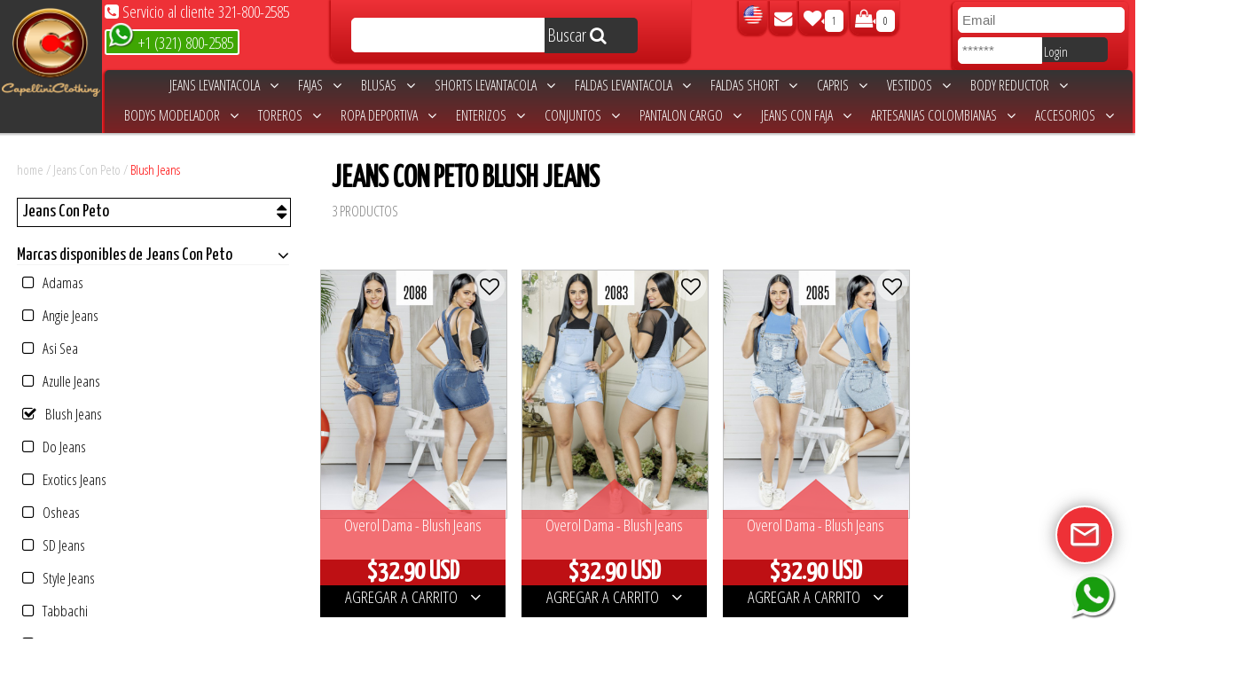

--- FILE ---
content_type: text/html
request_url: https://www.capellinijeans.com/es/jeans-con-peto-.blush-jeans.128.205.marca
body_size: 24561
content:
      <!doctype html>
<html lang="es">
<head>
    <meta charset="UTF-8">
    <meta name="viewport" content="width=device-width, initial-scale=1">
    <title>Jeans Con Peto  - Blush Jeans</title>
    <meta name="description" content="Jeans Con Peto  - Blush Jeans - Precios especiales para mayoristas">
    <link href="../ui/css/normalize.min.css" type="text/css" rel="stylesheet">
    <link href="../ui/css/main22.css" type="text/css" rel="stylesheet">
    <link rel="shortcut icon" href="../ico.png" type="image/png" />
    <link href="https://fonts.googleapis.com/css?family=Open+Sans+Condensed:300|Yanone+Kaffeesatz" rel="stylesheet">
    <link rel="stylesheet" href="../ui/vendors/font-awesome-4.7.0/css/font-awesome.min.css">
    <link rel="stylesheet" type="text/css" href="../ui/vendors/flexSlider/flexslider.css">    
    <script src="../ui/js/modernizr-2.6.2-respond-1.1.0.min.js"></script>
    

    <script src='https://www.google.com/recaptcha/api.js'></script>    

    <!-- Google Tag Manager -->
        <script>(function(w,d,s,l,i){w[l]=w[l]||[];w[l].push({'gtm.start':
        new Date().getTime(),event:'gtm.js'});var f=d.getElementsByTagName(s)[0],
        j=d.createElement(s),dl=l!='dataLayer'?'&l='+l:'';j.async=true;j.src=
        'https://www.googletagmanager.com/gtm.js?id='+i+dl;f.parentNode.insertBefore(j,f);
        })(window,document,'script','dataLayer','GTM-P6G5VH6');</script>
    <!-- End Google Tag Manager -->


	 
    <!-- Facebook Pixel Code -->
    <script>
    !function(f,b,e,v,n,t,s)
    {if(f.fbq)return;n=f.fbq=function(){n.callMethod?
    n.callMethod.apply(n,arguments):n.queue.push(arguments)};
    if(!f._fbq)f._fbq=n;n.push=n;n.loaded=!0;n.version='2.0';
    n.queue=[];t=b.createElement(e);t.async=!0;
    t.src=v;s=b.getElementsByTagName(e)[0];
    s.parentNode.insertBefore(t,s)}(window, document,'script',
    'https://connect.facebook.net/en_US/fbevents.js');
    fbq('init', '1619099561683645');
    fbq('track', 'PageView');
    </script>
    <noscript><img height="1" width="1" style="display:none"
    src="https://www.facebook.com/tr?id=1619099561683645&ev=PageView&noscript=1"
    /></noscript>
    <!-- End Facebook Pixel Code -->    
</head>

<body>
    <!-- Google Tag Manager (noscript) -->
        <noscript><iframe src="https://www.googletagmanager.com/ns.html?id=GTM-P6G5VH6"
        height="0" width="0" style="display:none;visibility:hidden"></iframe></noscript>
    <!-- End Google Tag Manager (noscript) -->

<!--
font-family: 'Open Sans Condensed', sans-serif;general
font-family: 'Yanone Kaffeesatz', sans-serif;titulos
-->
<div class="container">
    <div class="header">
            <div class="header-left">
        <div class="logo"><a href="./capellini-clothing"><img src="../ui/images/logo.png" alt="Capellini Clothing"/></a></div>
    </div>
    <div class="header-rigth">
        <div class="top">
            <div class="phones">
                <div class="phone"><span style="font-size:1.1em"><i class="fa fa-phone-square" aria-hidden="true"></i> Servicio al cliente <span>321-800-2585</span></span></div>
                <div class="phone"><a href="https://api.whatsapp.com/send?phone=13218002585&text=Hola,%20necesito%20información" target="_blank" class="whatsapp" style="font-size:1.1em"><img src="../ui/images/WhatsApp-Logo.png" width="30"/> +1 (321) 800-2585</a></div>
            </div>
            <div class="search">
                <input type="text" id="buscador">
                <a href="javascript:void(0);" id="btn-buscador" onClick="sendBuscador();">Buscar <i class="fa fa-search" aria-hidden="true"></i></a>
            </div>
            <div class="links">
                <a href="../en/" title="English version"><img src="../ui/images/eng.png" width="22"></a>
                <a href="contacto" title="contacto"><i class="fa fa-envelope" aria-hidden="true"></i></a>
                <a href="favoritos" class="data" title="Favoritos"><i class="fa fa-heart"></i><i class="fa fa-caret-left"></i><span id="totalFavoritos">0</span></a>
                <a href="pagos"class="data" title="Mi pedido"><i class="fa fa-shopping-bag" aria-hidden="true"></i><i class="fa fa-caret-left"></i><span id="totalCompra">0</span></a>                
            </div>
            <div class="login">
                <form>
                    <div>
                        <input type="text" placeholder="Email" id="login-email" class="email">
                    </div>
                    <div>
                        <input type="password" placeholder="******" id="login-pass" class="password">
                        <a href="javascript:void(0);" onclick="login();">Login</a>
                    </div>
                </form>
            </div>
            <div class="logger" style="display:none">
                Aquí los datos de logger
            </div>
        </div>
        <div class="nav">
            <nav>
                <div class="drop"><a href="javascript:void(0);"><i class="fa fa-bars" aria-hidden="true"></i></a></div>
                <ul class="menu-desktop"><li><a href='jeans-levantacola.1'>Jeans Levantacola&nbsp &nbsp<i class='fa fa-angle-down'></i></a><ul class='marcas'><li><a href='jeans-levantacola.ambar.1.86.marca'>Ambar</a></li><li><a href='jeans-levantacola.angie-jeans.1.152.marca'>Angie Jeans</a></li><li><a href='jeans-levantacola.arkangel-jeans.1.250.marca'>Arkangel Jeans</a></li><li><a href='jeans-levantacola.asi-sea-.1.17.marca'>Asi Sea </a></li><li><a href='jeans-levantacola.azulle-jeans.1.81.marca'>Azulle Jeans</a></li><li><a href='jeans-levantacola.b-four.1.261.marca'>B-Four</a></li><li><a href='jeans-levantacola.bambu.1.95.marca'>Bambu</a></li><li><a href='jeans-levantacola.bartolomeo.1.233.marca'>Bartolomeo</a></li><li><a href='jeans-levantacola.bkm.1.201.marca'>BKM</a></li><li><a href='jeans-levantacola.blush-jeans.1.205.marca'>Blush Jeans</a></li><li><a href='jeans-levantacola.blush-premium.1.218.marca'>Blush Premium</a></li><li><a href='jeans-levantacola.bviolet.1.141.marca'>Bviolet</a></li><li><a href='jeans-levantacola.capellini.1.1.marca'>Capellini</a></li><li><a href='jeans-levantacola.capellini-boutique.1.52.marca'>Capellini Boutique</a></li><li><a href='jeans-levantacola.capoheira.1.3.marca'>Capoheira</a></li><li><a href='jeans-levantacola.carisma.1.177.marca'>Carisma</a></li><li><a href='jeans-levantacola.cheviotto-.1.2.marca'>Cheviotto </a></li><li><a href='jeans-levantacola.chicle-rosa.1.10.marca'>Chicle Rosa</a></li><li><a href='jeans-levantacola.cokette.1.51.marca'>Cokette</a></li><li><a href='jeans-levantacola.dblanco.1.168.marca'>DBLANCO</a></li><li><a href='jeans-levantacola.deluxe.1.260.marca'>Deluxe</a></li><li><a href='jeans-levantacola.dinasty.1.121.marca'>Dinasty</a></li><li><a href='jeans-levantacola.dinasty-jeans.1.189.marca'>Dinasty Jeans</a></li><li><a href='jeans-levantacola.dinasty-jeans.1.106.marca'>Dinasty Jeans</a></li><li><a href='jeans-levantacola.divina.1.171.marca'>Divina</a></li><li><a href='jeans-levantacola.do-jeans.1.104.marca'>Do Jeans</a></li><li><a href='jeans-levantacola.drock.1.284.marca'>DRock</a></li><li><a href='jeans-levantacola.duchess.1.89.marca'>Duchess</a></li><li><a href='jeans-levantacola.ebano.1.154.marca'>Ebano</a></li><li><a href='jeans-levantacola.ene2.1.99.marca'>Ene2</a></li><li><a href='jeans-levantacola.er-white.1.254.marca'>ER WHITE</a></li><li><a href='jeans-levantacola.euforia.1.161.marca'>Euforia</a></li><li><a href='jeans-levantacola.exotics-jeans.1.223.marca'>Exotics Jeans</a></li><li><a href='jeans-levantacola.flexfit.1.267.marca'>FlexFit</a></li><li><a href='jeans-levantacola.forlux.1.153.marca'>Forlux</a></li><li><a href='jeans-levantacola.grazzia.1.170.marca'>Grazzia</a></li><li><a href='jeans-levantacola.gutie.1.116.marca'>Gutie</a></li><li><a href='jeans-levantacola.ion-.1.222.marca'>Ion </a></li><li><a href='jeans-levantacola.jeans-gutie.1.208.marca'>Jeans Gutie</a></li><li><a href='jeans-levantacola.jeans-scrash.1.229.marca'>Jeans Scrash</a></li><li><a href='jeans-levantacola.jeans-silvana-valery.1.270.marca'>Jeans Silvana Valery</a></li><li><a href='jeans-levantacola.joss-star.1.93.marca'>Joss Star</a></li><li><a href='jeans-levantacola.kabuky.1.130.marca'>Kabuky</a></li><li><a href='jeans-levantacola.kamelia.1.240.marca'>Kamelia</a></li><li><a href='jeans-levantacola.knela.1.100.marca'>Knela</a></li><li><a href='jeans-levantacola.kpriccio.1.66.marca'>Kpriccio</a></li><li><a href='jeans-levantacola.l-a.1.43.marca'>L.A</a></li><li><a href='jeans-levantacola.leandrus.1.149.marca'>Leandrus</a></li><li><a href='jeans-levantacola.lujuria.1.97.marca'>Lujuria</a></li><li><a href='jeans-levantacola.maux-jeans-.1.155.marca'>Maux Jeans </a></li><li><a href='jeans-levantacola.my-life.1.243.marca'>My Life</a></li><li><a href='jeans-levantacola.my-life-c.1.277.marca'>My Life C</a></li><li><a href='jeans-levantacola.ofori.1.150.marca'>Ofori</a></li><li><a href='jeans-levantacola.osheas.1.64.marca'>Osheas</a></li><li><a href='jeans-levantacola.osheas-classic.1.129.marca'>Osheas Classic</a></li><li><a href='jeans-levantacola.oxadia.1.265.marca'>Oxadia</a></li><li><a href='jeans-levantacola.rakket.1.118.marca'>Rakket</a></li><li><a href='jeans-levantacola.sahre.1.127.marca'>Sahre</a></li><li><a href='jeans-levantacola.sd-jeans.1.6.marca'>SD Jeans</a></li><li><a href='jeans-levantacola.seven.1.148.marca'>Seven</a></li><li><a href='jeans-levantacola.signos.1.114.marca'>Signos</a></li><li><a href='jeans-levantacola.signos-jeans.1.156.marca'>Signos Jeans</a></li><li><a href='jeans-levantacola.simetria.1.247.marca'>Simetria</a></li><li><a href='jeans-levantacola.studio-aa.1.20.marca'>STUDIO AA</a></li><li><a href='jeans-levantacola.studio-aa.1.84.marca'>Studio AA</a></li><li><a href='jeans-levantacola.style-jeans.1.194.marca'>Style Jeans</a></li><li><a href='jeans-levantacola.sweet-pink-classic.1.147.marca'>Sweet Pink Classic</a></li><li><a href='jeans-levantacola.tabbachi.1.58.marca'>Tabbachi</a></li><li><a href='jeans-levantacola.tentacion-.1.144.marca'>Tentacion </a></li><li><a href='jeans-levantacola.thaxx--essentials.1.110.marca'>Thaxx  Essentials</a></li><li><a href='jeans-levantacola.thaxx-bassic.1.137.marca'>Thaxx Bassic</a></li><li><a href='jeans-levantacola.thaxx-boutique-.1.74.marca'>Thaxx Boutique </a></li><li><a href='jeans-levantacola.thaxx-classic.1.67.marca'>Thaxx Classic</a></li><li><a href='jeans-levantacola.top-79.1.174.marca'>Top 79</a></li><li><a href='jeans-levantacola.top-symbol.1.107.marca'>Top Symbol</a></li><li><a href='jeans-levantacola.top-women.1.70.marca'>Top Women</a></li><li><a href='jeans-levantacola.truccos.1.139.marca'>Trucco´s</a></li><li><a href='jeans-levantacola.tyt.1.193.marca'>TyT</a></li><li><a href='jeans-levantacola.ushuaia.1.115.marca'>Ushuaia</a></li><li><a href='jeans-levantacola.valery.1.4.marca'>Valery</a></li><li><a href='jeans-levantacola.valery-boutique.1.19.marca'>Valery Boutique</a></li><li><a href='jeans-levantacola.waoo-jeans.1.164.marca'>Waoo Jeans</a></li><li><a href='jeans-levantacola.weppa-jeans.1.166.marca'>Weppa Jeans</a></li><li><a href='jeans-levantacola.wow.1.98.marca'>Wow</a></li><li><a href='jeans-levantacola.xiu.1.203.marca'>XIU</a></li><li><a href='jeans-levantacola.xixmo.1.199.marca'>Xixmo</a></li><li><a href='jeans-levantacola.xpice.1.82.marca'>Xpice</a></li><li><a href='jeans-levantacola.yes-brazil.1.71.marca'>Yes Brazil</a></li><li><a href='jeans-levantacola.zaika.1.128.marca'>Zaika</a></li></ul></li><li><a href='fajas.12'>Fajas&nbsp &nbsp<i class='fa fa-angle-down'></i></a><ul class='marcas'><li><a href='fajas.co-coon-.12.60.marca'>Co Coon </a></li><li><a href='fajas.fajas-ann-chery.12.56.marca'>Fajas Ann Chery</a></li><li><a href='fajas.fajas-azulle-.12.257.marca'>Fajas Azulle </a></li><li><a href='fajas.fajas-danielle.12.176.marca'>Fajas Danielle</a></li><li><a href='fajas.fajas-ebano-.12.76.marca'>Fajas Ebano </a></li><li><a href='fajas.fajas-enjoy.12.234.marca'>Fajas Enjoy</a></li><li><a href='fajas.fajas-flex-fit.12.276.marca'>Fajas Flex Fit</a></li><li><a href='fajas.fajas-rakket.12.185.marca'>FAJAS RAKKET</a></li><li><a href='fajas.fajas-studio-aa.12.68.marca'>Fajas Studio AA</a></li><li><a href='fajas.fajas-studio-aa.12.256.marca'>Fajas Studio aa</a></li><li><a href='fajas.fajas-thaxx.12.80.marca'>Fajas Thaxx</a></li><li><a href='fajas.fajas-thaxx-luxury.12.125.marca'>Fajas Thaxx Luxury</a></li><li><a href='fajas.fajas-thaxx-neopreno.12.195.marca'>Fajas Thaxx Neopreno</a></li><li><a href='fajas.fajas-valery.12.241.marca'>Fajas Valery</a></li><li><a href='fajas.kabuky.12.130.marca'>Kabuky</a></li><li><a href='fajas.maria-e.12.8.marca'>Maria E</a></li></ul></li><li><a href='blusas.6'>Blusas&nbsp &nbsp<i class='fa fa-angle-down'></i></a><ul class='marcas'><li><a href='blusas.azulle-fashion.6.112.marca'>Azulle Fashion</a></li><li><a href='blusas.bartolomeo.6.233.marca'>Bartolomeo</a></li><li><a href='blusas.blusas-bambu.6.105.marca'>Blusas Bambu</a></li><li><a href='blusas.blusas-bendita.6.259.marca'>Blusas Bendita</a></li><li><a href='blusas.blusas-genial.6.246.marca'>Blusas Genial</a></li><li><a href='blusas.blusas-kpriccio.6.83.marca'>Blusas Kpriccio</a></li><li><a href='blusas.blusas-tabbachi.6.85.marca'>Blusas Tabbachi</a></li><li><a href='blusas.carisma.6.177.marca'>Carisma</a></li><li><a href='blusas.cereza.6.9.marca'>Cereza</a></li><li><a href='blusas.chicle-rosa.6.10.marca'>Chicle Rosa</a></li><li><a href='blusas.colors.6.109.marca'>Colors</a></li><li><a href='blusas.deluxe.6.260.marca'>Deluxe</a></li><li><a href='blusas.diamond.6.219.marca'>Diamond</a></li><li><a href='blusas.dinasty.6.121.marca'>Dinasty</a></li><li><a href='blusas.divina.6.171.marca'>Divina</a></li><li><a href='blusas.do-jeans.6.104.marca'>Do Jeans</a></li><li><a href='blusas.fashion-north.6.258.marca'>Fashion North</a></li><li><a href='blusas.fuxia.6.92.marca'>Fuxia</a></li><li><a href='blusas.kabuky.6.130.marca'>Kabuky</a></li><li><a href='blusas.leandrus.6.149.marca'>Leandrus</a></li><li><a href='blusas.lolitas.6.5.marca'>Lolitas</a></li><li><a href='blusas.maja.6.165.marca'>Maja</a></li><li><a href='blusas.phyllis-fashion-.6.237.marca'>Phyllis Fashion </a></li><li><a href='blusas.seven.6.148.marca'>Seven</a></li><li><a href='blusas.solo-amor.6.102.marca'>Solo Amor</a></li><li><a href='blusas.stafull.6.103.marca'>Stafull</a></li><li><a href='blusas.thaxx.6.41.marca'>Thaxx</a></li><li><a href='blusas.thaxx-bassic.6.137.marca'>Thaxx Bassic</a></li><li><a href='blusas.tyt.6.193.marca'>TyT</a></li><li><a href='blusas.uh-tutuy-.6.232.marca'>Uh Tutuy </a></li><li><a href='blusas.valery.6.4.marca'>Valery</a></li><li><a href='blusas.vikats.6.108.marca'>Vikats</a></li><li><a href='blusas.xiu.6.203.marca'>XIU</a></li><li><a href='blusas.yes-brazil.6.71.marca'>Yes Brazil</a></li></ul></li><li><a href='shorts-levantacola.22'>Shorts levantacola&nbsp &nbsp<i class='fa fa-angle-down'></i></a><ul class='marcas'><li><a href='shorts-levantacola.adamas.22.167.marca'>Adamas</a></li><li><a href='shorts-levantacola.adamas-valery.22.242.marca'>Adamas Valery</a></li><li><a href='shorts-levantacola.asi-sea-.22.17.marca'>Asi Sea </a></li><li><a href='shorts-levantacola.azulle-fashion.22.112.marca'>Azulle Fashion</a></li><li><a href='shorts-levantacola.azulle-jeans.22.81.marca'>Azulle Jeans</a></li><li><a href='shorts-levantacola.bambu.22.95.marca'>Bambu</a></li><li><a href='shorts-levantacola.blush-jeans.22.205.marca'>Blush Jeans</a></li><li><a href='shorts-levantacola.capellini-boutique.22.52.marca'>Capellini Boutique</a></li><li><a href='shorts-levantacola.chicle-rosa.22.10.marca'>Chicle Rosa</a></li><li><a href='shorts-levantacola.cokette.22.51.marca'>Cokette</a></li><li><a href='shorts-levantacola.danielle.22.131.marca'>Danielle</a></li><li><a href='shorts-levantacola.dinasty.22.121.marca'>Dinasty</a></li><li><a href='shorts-levantacola.drock.22.284.marca'>DRock</a></li><li><a href='shorts-levantacola.duchess.22.89.marca'>Duchess</a></li><li><a href='shorts-levantacola.ebano.22.154.marca'>Ebano</a></li><li><a href='shorts-levantacola.exotics-jeans.22.223.marca'>Exotics Jeans</a></li><li><a href='shorts-levantacola.joss-star.22.93.marca'>Joss Star</a></li><li><a href='shorts-levantacola.l-a.22.43.marca'>L.A</a></li><li><a href='shorts-levantacola.leyvas.22.253.marca'>Leyvas</a></li><li><a href='shorts-levantacola.phyllis-fashion-.22.237.marca'>Phyllis Fashion </a></li><li><a href='shorts-levantacola.rakket.22.118.marca'>Rakket</a></li><li><a href='shorts-levantacola.sahre.22.127.marca'>Sahre</a></li><li><a href='shorts-levantacola.sd-jeans.22.6.marca'>SD Jeans</a></li><li><a href='shorts-levantacola.studio-v.22.235.marca'>Studio V</a></li><li><a href='shorts-levantacola.style-jeans.22.194.marca'>Style Jeans</a></li><li><a href='shorts-levantacola.sweet-pink.22.96.marca'>Sweet Pink</a></li><li><a href='shorts-levantacola.sweet-pink-classic.22.147.marca'>Sweet Pink Classic</a></li><li><a href='shorts-levantacola.tabbachi.22.58.marca'>Tabbachi</a></li><li><a href='shorts-levantacola.thaxx--essentials.22.110.marca'>Thaxx  Essentials</a></li><li><a href='shorts-levantacola.thaxx-gold.22.113.marca'>THAXX GOLD</a></li><li><a href='shorts-levantacola.ushuaia-valery.22.272.marca'>Ushuaia Valery</a></li><li><a href='shorts-levantacola.valery-boutique.22.19.marca'>Valery Boutique</a></li><li><a href='shorts-levantacola.zaika.22.128.marca'>Zaika</a></li></ul></li><li><a href='faldas-levantacola.9'>Faldas Levantacola&nbsp &nbsp<i class='fa fa-angle-down'></i></a><ul class='marcas'><li><a href='faldas-levantacola.adamas.9.167.marca'>Adamas</a></li><li><a href='faldas-levantacola.adamas-valery.9.242.marca'>Adamas Valery</a></li><li><a href='faldas-levantacola.angie-jeans.9.152.marca'>Angie Jeans</a></li><li><a href='faldas-levantacola.capoheira.9.3.marca'>Capoheira</a></li><li><a href='faldas-levantacola.cheviotto-.9.2.marca'>Cheviotto </a></li><li><a href='faldas-levantacola.cokette.9.51.marca'>Cokette</a></li><li><a href='faldas-levantacola.danielle.9.131.marca'>Danielle</a></li><li><a href='faldas-levantacola.dinasty.9.121.marca'>Dinasty</a></li><li><a href='faldas-levantacola.do-jeans.9.104.marca'>Do Jeans</a></li><li><a href='faldas-levantacola.menta.9.224.marca'>Menta</a></li><li><a href='faldas-levantacola.phyllis-fashion-.9.237.marca'>Phyllis Fashion </a></li><li><a href='faldas-levantacola.sahre.9.127.marca'>Sahre</a></li><li><a href='faldas-levantacola.sd-jeans.9.6.marca'>SD Jeans</a></li><li><a href='faldas-levantacola.seven.9.148.marca'>Seven</a></li><li><a href='faldas-levantacola.thaxx-gold.9.113.marca'>THAXX GOLD</a></li><li><a href='faldas-levantacola.vikats.9.108.marca'>Vikats</a></li></ul></li><li><a href='faldas-short.124'>Faldas Short&nbsp &nbsp<i class='fa fa-angle-down'></i></a><ul class='marcas'><li><a href='faldas-short.cokette.124.51.marca'>Cokette</a></li><li><a href='faldas-short.danielle.124.131.marca'>Danielle</a></li><li><a href='faldas-short.joss-star.124.93.marca'>Joss Star</a></li><li><a href='faldas-short.sahre.124.127.marca'>Sahre</a></li><li><a href='faldas-short.sd-jeans.124.6.marca'>SD Jeans</a></li><li><a href='faldas-short.thaxx-gold.124.113.marca'>THAXX GOLD</a></li></ul></li><li><a href='capris.18'>Capris&nbsp &nbsp<i class='fa fa-angle-down'></i></a><ul class='marcas'><li><a href='capris.asi-sea-.18.17.marca'>Asi Sea </a></li><li><a href='capris.azulle-jeans.18.81.marca'>Azulle Jeans</a></li><li><a href='capris.bambu.18.95.marca'>Bambu</a></li><li><a href='capris.capellini.18.1.marca'>Capellini</a></li><li><a href='capris.capellini-boutique.18.52.marca'>Capellini Boutique</a></li><li><a href='capris.capoheira.18.3.marca'>Capoheira</a></li><li><a href='capris.cheviotto-.18.2.marca'>Cheviotto </a></li><li><a href='capris.cokette.18.51.marca'>Cokette</a></li><li><a href='capris.dinasty-jeans.18.106.marca'>Dinasty Jeans</a></li><li><a href='capris.do-jeans.18.104.marca'>Do Jeans</a></li><li><a href='capris.drock.18.284.marca'>DRock</a></li><li><a href='capris.ebano.18.154.marca'>Ebano</a></li><li><a href='capris.joss-star.18.93.marca'>Joss Star</a></li><li><a href='capris.osheas.18.64.marca'>Osheas</a></li><li><a href='capris.rakket.18.118.marca'>Rakket</a></li><li><a href='capris.sahre.18.127.marca'>Sahre</a></li><li><a href='capris.sd-jeans.18.6.marca'>SD Jeans</a></li><li><a href='capris.studio-aa.18.20.marca'>STUDIO AA</a></li><li><a href='capris.studio-aa.18.84.marca'>Studio AA</a></li><li><a href='capris.style-jeans.18.194.marca'>Style Jeans</a></li><li><a href='capris.sweet-pink.18.96.marca'>Sweet Pink</a></li><li><a href='capris.sweet-pink-classic.18.147.marca'>Sweet Pink Classic</a></li><li><a href='capris.tabbachi.18.58.marca'>Tabbachi</a></li><li><a href='capris.thaxx--essentials.18.110.marca'>Thaxx  Essentials</a></li><li><a href='capris.thaxx-boutique-.18.74.marca'>Thaxx Boutique </a></li><li><a href='capris.thaxx-classic.18.67.marca'>Thaxx Classic</a></li><li><a href='capris.top-women.18.70.marca'>Top Women</a></li><li><a href='capris.valery.18.4.marca'>Valery</a></li><li><a href='capris.waoo-jeans.18.164.marca'>Waoo Jeans</a></li><li><a href='capris.weppa-jeans.18.166.marca'>Weppa Jeans</a></li></ul></li><li><a href='vestidos.10'>Vestidos&nbsp &nbsp<i class='fa fa-angle-down'></i></a><ul class='marcas'><li><a href='vestidos.adamas.10.167.marca'>Adamas</a></li><li><a href='vestidos.asi-sea-.10.17.marca'>Asi Sea </a></li><li><a href='vestidos.azulle-.10.101.marca'>Azulle </a></li><li><a href='vestidos.azulle-fashion.10.112.marca'>Azulle Fashion</a></li><li><a href='vestidos.cereza.10.9.marca'>Cereza</a></li><li><a href='vestidos.chicle-rosa.10.10.marca'>Chicle Rosa</a></li><li><a href='vestidos.dani-fashion.10.239.marca'>Dani Fashion</a></li><li><a href='vestidos.deluxe.10.260.marca'>Deluxe</a></li><li><a href='vestidos.dinasty.10.121.marca'>Dinasty</a></li><li><a href='vestidos.do-jeans.10.104.marca'>Do Jeans</a></li><li><a href='vestidos.fuxia.10.92.marca'>Fuxia</a></li><li><a href='vestidos.kabuky.10.130.marca'>Kabuky</a></li><li><a href='vestidos.l-a.10.43.marca'>L.A</a></li><li><a href='vestidos.lolitas.10.5.marca'>Lolitas</a></li><li><a href='vestidos.phyllis-fashion-.10.237.marca'>Phyllis Fashion </a></li><li><a href='vestidos.rakket.10.118.marca'>Rakket</a></li><li><a href='vestidos.santa-canela.10.75.marca'>Santa Canela</a></li><li><a href='vestidos.sapphire.10.120.marca'>Sapphire</a></li><li><a href='vestidos.seven.10.148.marca'>Seven</a></li><li><a href='vestidos.solo-amor.10.102.marca'>Solo Amor</a></li><li><a href='vestidos.stafull.10.103.marca'>Stafull</a></li><li><a href='vestidos.tejidos-richard.10.226.marca'>Tejidos Richard</a></li><li><a href='vestidos.thaxx.10.41.marca'>Thaxx</a></li><li><a href='vestidos.thaxx-bassic.10.137.marca'>Thaxx Bassic</a></li><li><a href='vestidos.uh-tutuy-.10.232.marca'>Uh Tutuy </a></li><li><a href='vestidos.vacia-moda.10.202.marca'>Vacia Moda</a></li><li><a href='vestidos.valery.10.4.marca'>Valery</a></li><li><a href='vestidos.vestidos-kpriccio.10.145.marca'>Vestidos Kpriccio</a></li><li><a href='vestidos.vikats.10.108.marca'>Vikats</a></li><li><a href='vestidos.yes-brazil.10.71.marca'>Yes Brazil</a></li></ul></li><li><a href='body-reductor.8'>Body Reductor&nbsp &nbsp<i class='fa fa-angle-down'></i></a><ul class='marcas'><li><a href='body-reductor.body-capellini.8.65.marca'>Body Capellini</a></li><li><a href='body-reductor.cereza.8.9.marca'>Cereza</a></li><li><a href='body-reductor.lolitas.8.5.marca'>Lolitas</a></li><li><a href='body-reductor.maja.8.165.marca'>Maja</a></li><li><a href='body-reductor.thaxx.8.41.marca'>Thaxx</a></li></ul></li><li><a href='bodys-modelador.99'>Bodys Modelador&nbsp &nbsp<i class='fa fa-angle-down'></i></a><ul class='marcas'><li><a href='bodys-modelador.azulle-fashion.99.112.marca'>Azulle Fashion</a></li><li><a href='bodys-modelador.bartolomeo.99.233.marca'>Bartolomeo</a></li><li><a href='bodys-modelador.body-capellini.99.65.marca'>Body Capellini</a></li><li><a href='bodys-modelador.body-kpriccio.99.126.marca'>Body Kpriccio</a></li><li><a href='bodys-modelador.cereza.99.9.marca'>Cereza</a></li><li><a href='bodys-modelador.diamond.99.219.marca'>Diamond</a></li><li><a href='bodys-modelador.fazined.99.173.marca'>Fazined</a></li><li><a href='bodys-modelador.phyllis-fashion-.99.237.marca'>Phyllis Fashion </a></li><li><a href='bodys-modelador.seven.99.148.marca'>Seven</a></li><li><a href='bodys-modelador.thaxx.99.41.marca'>Thaxx</a></li><li><a href='bodys-modelador.thaxx-bassic.99.137.marca'>Thaxx Bassic</a></li><li><a href='bodys-modelador.thaxx-gold.99.113.marca'>THAXX GOLD</a></li><li><a href='bodys-modelador.vikats.99.108.marca'>Vikats</a></li><li><a href='bodys-modelador.xiu.99.203.marca'>XIU</a></li></ul></li><li><a href='toreros.20'>Toreros&nbsp &nbsp<i class='fa fa-angle-down'></i></a><ul class='marcas'><li><a href='toreros.ambar.20.86.marca'>Ambar</a></li><li><a href='toreros.asi-sea-.20.17.marca'>Asi Sea </a></li><li><a href='toreros.azulle-jeans.20.81.marca'>Azulle Jeans</a></li><li><a href='toreros.bambu.20.95.marca'>Bambu</a></li><li><a href='toreros.blush-jeans.20.205.marca'>Blush Jeans</a></li><li><a href='toreros.capellini-boutique.20.52.marca'>Capellini Boutique</a></li><li><a href='toreros.capoheira.20.3.marca'>Capoheira</a></li><li><a href='toreros.cokette.20.51.marca'>Cokette</a></li><li><a href='toreros.dinasty-jeans.20.106.marca'>Dinasty Jeans</a></li><li><a href='toreros.do-jeans.20.104.marca'>Do Jeans</a></li><li><a href='toreros.drock.20.284.marca'>DRock</a></li><li><a href='toreros.duchess.20.89.marca'>Duchess</a></li><li><a href='toreros.exotics-jeans.20.223.marca'>Exotics Jeans</a></li><li><a href='toreros.forlux.20.153.marca'>Forlux</a></li><li><a href='toreros.kamelia.20.240.marca'>Kamelia</a></li><li><a href='toreros.ofori.20.150.marca'>Ofori</a></li><li><a href='toreros.osheas.20.64.marca'>Osheas</a></li><li><a href='toreros.sd-jeans.20.6.marca'>SD Jeans</a></li><li><a href='toreros.studio-aa.20.20.marca'>STUDIO AA</a></li><li><a href='toreros.studio-aa.20.84.marca'>Studio AA</a></li><li><a href='toreros.studio-v.20.235.marca'>Studio V</a></li><li><a href='toreros.sweet-pink.20.96.marca'>Sweet Pink</a></li><li><a href='toreros.tabbachi.20.58.marca'>Tabbachi</a></li><li><a href='toreros.thaxx-boutique-.20.74.marca'>Thaxx Boutique </a></li><li><a href='toreros.thaxx-classic.20.67.marca'>Thaxx Classic</a></li><li><a href='toreros.top-women.20.70.marca'>Top Women</a></li><li><a href='toreros.yes-brazil.20.71.marca'>Yes Brazil</a></li></ul></li><li><a href='ropa-deportiva.11'>Ropa Deportiva&nbsp &nbsp<i class='fa fa-angle-down'></i></a><ul class='marcas'><li><a href='ropa-deportiva.blush-lycra-deportiva.11.231.marca'>Blush Lycra Deportiva</a></li><li><a href='ropa-deportiva.bodyline.11.281.marca'>BodyLine</a></li><li><a href='ropa-deportiva.cereza.11.9.marca'>Cereza</a></li><li><a href='ropa-deportiva.conjuntos-kpriccio.11.187.marca'>Conjuntos Kpriccio</a></li><li><a href='ropa-deportiva.deportivo-desseo.11.72.marca'>Deportivo Desseo</a></li><li><a href='ropa-deportiva.deportivos-greenfit.11.251.marca'>Deportivos Greenfit</a></li><li><a href='ropa-deportiva.deportivos-l-a-.11.159.marca'>Deportivos L.A.</a></li><li><a href='ropa-deportiva.deportivos-seduction.11.186.marca'>Deportivos Seduction</a></li><li><a href='ropa-deportiva.drivefit.11.236.marca'>Drivefit</a></li><li><a href='ropa-deportiva.enterizo-kpriccio.11.188.marca'>Enterizo Kpriccio</a></li><li><a href='ropa-deportiva.fajas-flex-fit.11.276.marca'>Fajas Flex Fit</a></li><li><a href='ropa-deportiva.flexfit.11.267.marca'>FlexFit</a></li><li><a href='ropa-deportiva.skin-fashion.11.50.marca'>Skin Fashion</a></li><li><a href='ropa-deportiva.tejidos-richard.11.226.marca'>Tejidos Richard</a></li><li><a href='ropa-deportiva.thaxx.11.41.marca'>Thaxx</a></li></ul></li><li><a href='enterizos.21'>Enterizos&nbsp &nbsp<i class='fa fa-angle-down'></i></a><ul class='marcas'><li><a href='enterizos.asi-sea-.21.17.marca'>Asi Sea </a></li><li><a href='enterizos.azulle-jeans.21.81.marca'>Azulle Jeans</a></li><li><a href='enterizos.bviolet.21.141.marca'>Bviolet</a></li><li><a href='enterizos.capellini.21.1.marca'>Capellini</a></li><li><a href='enterizos.cereza.21.9.marca'>Cereza</a></li><li><a href='enterizos.chicle-rosa.21.10.marca'>Chicle Rosa</a></li><li><a href='enterizos.deluxe.21.260.marca'>Deluxe</a></li><li><a href='enterizos.dinasty.21.121.marca'>Dinasty</a></li><li><a href='enterizos.do-jeans.21.104.marca'>Do Jeans</a></li><li><a href='enterizos.drivefit.21.236.marca'>Drivefit</a></li><li><a href='enterizos.enterizo-kpriccio.21.188.marca'>Enterizo Kpriccio</a></li><li><a href='enterizos.jet-lite.21.12.marca'>Jet Lite</a></li><li><a href='enterizos.kamelia.21.240.marca'>Kamelia</a></li><li><a href='enterizos.ofori.21.150.marca'>Ofori</a></li><li><a href='enterizos.osheas.21.64.marca'>Osheas</a></li><li><a href='enterizos.phyllis-fashion-.21.237.marca'>Phyllis Fashion </a></li><li><a href='enterizos.rakket.21.118.marca'>Rakket</a></li><li><a href='enterizos.scorpio.21.111.marca'>Scorpio</a></li><li><a href='enterizos.solo-amor.21.102.marca'>Solo Amor</a></li><li><a href='enterizos.stafull.21.103.marca'>Stafull</a></li><li><a href='enterizos.studio-aa.21.20.marca'>STUDIO AA</a></li><li><a href='enterizos.studio-aa.21.84.marca'>Studio AA</a></li><li><a href='enterizos.sweet-pink.21.96.marca'>Sweet Pink</a></li><li><a href='enterizos.tabbachi.21.58.marca'>Tabbachi</a></li><li><a href='enterizos.thaxx.21.41.marca'>Thaxx</a></li><li><a href='enterizos.thaxx-boutique-.21.74.marca'>Thaxx Boutique </a></li><li><a href='enterizos.thaxx-classic.21.67.marca'>Thaxx Classic</a></li><li><a href='enterizos.thaxx-gold.21.113.marca'>THAXX GOLD</a></li><li><a href='enterizos.top-women.21.70.marca'>Top Women</a></li><li><a href='enterizos.valery.21.4.marca'>Valery</a></li><li><a href='enterizos.yes-brazil.21.71.marca'>Yes Brazil</a></li></ul></li><li><a href='conjuntos.5'>Conjuntos&nbsp &nbsp<i class='fa fa-angle-down'></i></a><ul class='marcas'><li><a href='conjuntos.ambar.5.86.marca'>Ambar</a></li><li><a href='conjuntos.asi-sea-.5.17.marca'>Asi Sea </a></li><li><a href='conjuntos.azulle-jeans.5.81.marca'>Azulle Jeans</a></li><li><a href='conjuntos.bambu.5.95.marca'>Bambu</a></li><li><a href='conjuntos.cereza.5.9.marca'>Cereza</a></li><li><a href='conjuntos.conjuntos-kpriccio.5.187.marca'>Conjuntos Kpriccio</a></li><li><a href='conjuntos.dani-fashion.5.239.marca'>Dani Fashion</a></li><li><a href='conjuntos.dinasty.5.121.marca'>Dinasty</a></li><li><a href='conjuntos.do-jeans.5.104.marca'>Do Jeans</a></li><li><a href='conjuntos.l-a.5.43.marca'>L.A</a></li><li><a href='conjuntos.lolitas.5.5.marca'>Lolitas</a></li><li><a href='conjuntos.muranos-valery.5.269.marca'>Muranos Valery</a></li><li><a href='conjuntos.osheas.5.64.marca'>Osheas</a></li><li><a href='conjuntos.phyllis-fashion-.5.237.marca'>Phyllis Fashion </a></li><li><a href='conjuntos.rakket.5.118.marca'>Rakket</a></li><li><a href='conjuntos.sapphire.5.120.marca'>Sapphire</a></li><li><a href='conjuntos.solo-amor.5.102.marca'>Solo Amor</a></li><li><a href='conjuntos.stafull.5.103.marca'>Stafull</a></li><li><a href='conjuntos.studio-aa.5.84.marca'>Studio AA</a></li><li><a href='conjuntos.sweet-pink.5.96.marca'>Sweet Pink</a></li><li><a href='conjuntos.tabbachi.5.58.marca'>Tabbachi</a></li><li><a href='conjuntos.thaxx-classic.5.67.marca'>Thaxx Classic</a></li><li><a href='conjuntos.thaxx-gold.5.113.marca'>THAXX GOLD</a></li><li><a href='conjuntos.thaxx-gold.5.266.marca'>Thaxx Gold</a></li><li><a href='conjuntos.uh-tutuy-.5.232.marca'>Uh Tutuy </a></li><li><a href='conjuntos.vacia-moda.5.202.marca'>Vacia Moda</a></li><li><a href='conjuntos.valery-boutique.5.19.marca'>Valery Boutique</a></li><li><a href='conjuntos.yes-brazil.5.71.marca'>Yes Brazil</a></li></ul></li><li><a href='pantalon-cargo.160'>Pantalon Cargo&nbsp &nbsp<i class='fa fa-angle-down'></i></a><ul class='marcas'><li><a href='pantalon-cargo.danielle.160.131.marca'>Danielle</a></li><li><a href='pantalon-cargo.do-jeans.160.104.marca'>Do Jeans</a></li><li><a href='pantalon-cargo.my-life.160.243.marca'>My Life</a></li><li><a href='pantalon-cargo.vikats.160.108.marca'>Vikats</a></li></ul></li><li><a href='jeans-con-faja.153'>Jeans Con Faja&nbsp &nbsp<i class='fa fa-angle-down'></i></a><ul class='marcas'><li><a href='jeans-con-faja.kabuky.153.130.marca'>Kabuky</a></li><li><a href='jeans-con-faja.sahre.153.127.marca'>Sahre</a></li></ul></li><li><a href='artesanias-colombianas.162'>Artesanias Colombianas&nbsp &nbsp<i class='fa fa-angle-down'></i></a><ul class='marcas'><li><a href='artesanias-colombianas.artesanias-colombianas-.162.252.marca'>Artesanias Colombianas </a></li></ul></li><li><a href='accesorios.165'>Accesorios&nbsp &nbsp<i class='fa fa-angle-down'></i></a><ul class='marcas'><li><a href='accesorios.jyc-trading-inc.165.279.marca'>JYC TRADING INC</a></li></ul></li><li><a href='hogar.119'>Hogar&nbsp &nbsp<i class='fa fa-angle-down'></i></a><ul class='marcas'><li><a href='hogar.jaba.119.283.marca'>JABA</a></li><li><a href='hogar.jml-trading-llc.119.132.marca'>JML Trading LLC</a></li><li><a href='hogar.kanma-inc.119.282.marca'>Kanma INC</a></li><li><a href='hogar.linen-house.119.280.marca'>Linen House</a></li></ul></li><li><a href='gaban.131'>Gabán&nbsp &nbsp<i class='fa fa-angle-down'></i></a><ul class='marcas'><li><a href='gaban.cyor.131.273.marca'>Cyor</a></li><li><a href='gaban.modana.131.142.marca'>Modana</a></li></ul></li><li><a href='chaquetas.72'>Chaquetas&nbsp &nbsp<i class='fa fa-angle-down'></i></a><ul class='marcas'><li><a href='chaquetas.azulle-fashion.72.112.marca'>Azulle Fashion</a></li><li><a href='chaquetas.carisma.72.177.marca'>Carisma</a></li><li><a href='chaquetas.cyor.72.273.marca'>Cyor</a></li><li><a href='chaquetas.divina.72.171.marca'>Divina</a></li><li><a href='chaquetas.do-jeans.72.104.marca'>Do Jeans</a></li><li><a href='chaquetas.kinhong.72.249.marca'>Kinhong</a></li><li><a href='chaquetas.l-a.72.43.marca'>L.A</a></li><li><a href='chaquetas.linaje.72.228.marca'>Linaje</a></li><li><a href='chaquetas.lupe.72.158.marca'>Lupe</a></li><li><a href='chaquetas.modana.72.142.marca'>Modana</a></li><li><a href='chaquetas.ofori.72.150.marca'>Ofori</a></li><li><a href='chaquetas.sd-jeans.72.6.marca'>SD Jeans</a></li><li><a href='chaquetas.seven.72.148.marca'>Seven</a></li><li><a href='chaquetas.solo-amor.72.102.marca'>Solo Amor</a></li><li><a href='chaquetas.style-jeans.72.194.marca'>Style Jeans</a></li><li><a href='chaquetas.thaxx-bassic.72.137.marca'>Thaxx Bassic</a></li><li><a href='chaquetas.thaxx-gold.72.266.marca'>Thaxx Gold</a></li><li><a href='chaquetas.uh-tutuy-.72.232.marca'>Uh Tutuy </a></li><li><a href='chaquetas.v-and-c-casual.72.184.marca'>V & C Casual</a></li><li><a href='chaquetas.vikats.72.108.marca'>Vikats</a></li></ul></li><li><a href='sueters-dama.75'>Sueters Dama&nbsp &nbsp<i class='fa fa-angle-down'></i></a><ul class='marcas'><li><a href='sueters-dama.azulle-fashion.75.112.marca'>Azulle Fashion</a></li><li><a href='sueters-dama.busos-nahem-.75.196.marca'>Busos Nahem </a></li><li><a href='sueters-dama.carisma.75.177.marca'>Carisma</a></li><li><a href='sueters-dama.diamond.75.219.marca'>Diamond</a></li><li><a href='sueters-dama.l-a.75.43.marca'>L.A</a></li><li><a href='sueters-dama.phyllis-fashion-.75.237.marca'>Phyllis Fashion </a></li><li><a href='sueters-dama.seven.75.148.marca'>Seven</a></li><li><a href='sueters-dama.tejidos-richard.75.226.marca'>Tejidos Richard</a></li><li><a href='sueters-dama.totas.75.178.marca'>Totas</a></li><li><a href='sueters-dama.uh-tutuy-.75.232.marca'>Uh Tutuy </a></li></ul></li><li><a href='chaquetas-hombre-.152'>Chaquetas Hombre &nbsp &nbsp<i class='fa fa-angle-down'></i></a><ul class='marcas'><li><a href='chaquetas-hombre-.l-a.152.43.marca'>L.A</a></li></ul></li><li><a href='jeans-costilleros.42'>Jeans Costilleros&nbsp &nbsp<i class='fa fa-angle-down'></i></a><ul class='marcas'><li><a href='jeans-costilleros.asi-sea-.42.17.marca'>Asi Sea </a></li><li><a href='jeans-costilleros.kpriccio.42.66.marca'>Kpriccio</a></li><li><a href='jeans-costilleros.osheas.42.64.marca'>Osheas</a></li><li><a href='jeans-costilleros.sd-jeans.42.6.marca'>SD Jeans</a></li><li><a href='jeans-costilleros.tabbachi.42.58.marca'>Tabbachi</a></li><li><a href='jeans-costilleros.xpice.42.82.marca'>Xpice</a></li></ul></li><li><a href='tallas-grandes.95'>Tallas Grandes&nbsp &nbsp<i class='fa fa-angle-down'></i></a><ul class='marcas'><li><a href='tallas-grandes.azulle-fashion.95.112.marca'>Azulle Fashion</a></li><li><a href='tallas-grandes.blusas-bambu.95.105.marca'>Blusas Bambu</a></li><li><a href='tallas-grandes.blush-premium.95.218.marca'>Blush Premium</a></li><li><a href='tallas-grandes.l-a.95.43.marca'>L.A</a></li><li><a href='tallas-grandes.ofori.95.150.marca'>Ofori</a></li><li><a href='tallas-grandes.studio-v.95.235.marca'>Studio V</a></li><li><a href='tallas-grandes.thaxx.95.41.marca'>Thaxx</a></li><li><a href='tallas-grandes.thaxx-boutique-.95.74.marca'>Thaxx Boutique </a></li><li><a href='tallas-grandes.vikats.95.108.marca'>Vikats</a></li></ul></li><li><a href='jeans-con-peto-.128'>Jeans Con Peto &nbsp &nbsp<i class='fa fa-angle-down'></i></a><ul class='marcas'><li><a href='jeans-con-peto-.adamas.128.167.marca'>Adamas</a></li><li><a href='jeans-con-peto-.angie-jeans.128.152.marca'>Angie Jeans</a></li><li><a href='jeans-con-peto-.asi-sea-.128.17.marca'>Asi Sea </a></li><li><a href='jeans-con-peto-.azulle-jeans.128.81.marca'>Azulle Jeans</a></li><li><a href='jeans-con-peto-.blush-jeans.128.205.marca'>Blush Jeans</a></li><li><a href='jeans-con-peto-.do-jeans.128.104.marca'>Do Jeans</a></li><li><a href='jeans-con-peto-.exotics-jeans.128.223.marca'>Exotics Jeans</a></li><li><a href='jeans-con-peto-.osheas.128.64.marca'>Osheas</a></li><li><a href='jeans-con-peto-.sd-jeans.128.6.marca'>SD Jeans</a></li><li><a href='jeans-con-peto-.style-jeans.128.194.marca'>Style Jeans</a></li><li><a href='jeans-con-peto-.tabbachi.128.58.marca'>Tabbachi</a></li><li><a href='jeans-con-peto-.yes-brazil.128.71.marca'>Yes Brazil</a></li></ul></li><li><a href='coleccion-de-calzado.2'>Colección De Calzado&nbsp &nbsp<i class='fa fa-angle-down'></i></a><ul class='marcas'><li><a href='coleccion-de-calzado.artesanias-colombianas-.2.252.marca'>Artesanias Colombianas </a></li><li><a href='coleccion-de-calzado.calzado-joia.2.182.marca'>CALZADO JOIA</a></li><li><a href='coleccion-de-calzado.calzado-l-a.2.54.marca'>Calzado L.A</a></li><li><a href='coleccion-de-calzado.calzado-liliana.2.69.marca'>Calzado Liliana</a></li><li><a href='coleccion-de-calzado.plataforma.2.49.marca'>Plataforma</a></li><li><a href='coleccion-de-calzado.tacon.2.47.marca'>Tacon</a></li></ul></li><li><a href='vestido-largo.123'>Vestido Largo&nbsp &nbsp<i class='fa fa-angle-down'></i></a><ul class='marcas'><li><a href='vestido-largo.cereza.123.9.marca'>Cereza</a></li><li><a href='vestido-largo.deluxe.123.260.marca'>Deluxe</a></li><li><a href='vestido-largo.dinasty.123.121.marca'>Dinasty</a></li><li><a href='vestido-largo.santa-canela.123.75.marca'>Santa Canela</a></li><li><a href='vestido-largo.solo-amor.123.102.marca'>Solo Amor</a></li><li><a href='vestido-largo.vikats.123.108.marca'>Vikats</a></li><li><a href='vestido-largo.yes-brazil.123.71.marca'>Yes Brazil</a></li></ul></li><li><a href='pantalones-.90'>Pantalones &nbsp &nbsp<i class='fa fa-angle-down'></i></a><ul class='marcas'><li><a href='pantalones-.azulle-fashion.90.112.marca'>Azulle Fashion</a></li><li><a href='pantalones-.blush-jeans.90.205.marca'>Blush Jeans</a></li><li><a href='pantalones-.blush-leggins.90.204.marca'>Blush Leggins</a></li><li><a href='pantalones-.blush-pantalon-clasico-.90.207.marca'>Blush Pantalon Clasico </a></li><li><a href='pantalones-.carisma.90.177.marca'>Carisma</a></li><li><a href='pantalones-.chicle-rosa.90.10.marca'>Chicle Rosa</a></li><li><a href='pantalones-.do-jeans.90.104.marca'>Do Jeans</a></li><li><a href='pantalones-.fashion-north.90.258.marca'>Fashion North</a></li><li><a href='pantalones-.kelly-cruz.90.133.marca'>Kelly Cruz</a></li><li><a href='pantalones-.l-a.90.43.marca'>L.A</a></li><li><a href='pantalones-.lolitas.90.5.marca'>Lolitas</a></li><li><a href='pantalones-.muranos-valery.90.269.marca'>Muranos Valery</a></li><li><a href='pantalones-.pantalones-valery.90.244.marca'>Pantalones Valery</a></li><li><a href='pantalones-.phyllis-fashion-.90.237.marca'>Phyllis Fashion </a></li><li><a href='pantalones-.studio-v.90.235.marca'>Studio V</a></li><li><a href='pantalones-.thaxx.90.41.marca'>Thaxx</a></li><li><a href='pantalones-.thaxx-gold.90.113.marca'>THAXX GOLD</a></li><li><a href='pantalones-.ushuaia.90.115.marca'>Ushuaia</a></li><li><a href='pantalones-.valery.90.4.marca'>Valery</a></li><li><a href='pantalones-.vikats.90.108.marca'>Vikats</a></li></ul></li><li><a href='leggins.14'>Leggins&nbsp &nbsp<i class='fa fa-angle-down'></i></a><ul class='marcas'><li><a href='leggins.azulle-fashion.14.112.marca'>Azulle Fashion</a></li><li><a href='leggins.blush-leggins.14.204.marca'>Blush Leggins</a></li><li><a href='leggins.blush-pantalon-clasico-.14.207.marca'>Blush Pantalon Clasico </a></li><li><a href='leggins.bodyline.14.281.marca'>BodyLine</a></li><li><a href='leggins.cereza.14.9.marca'>Cereza</a></li><li><a href='leggins.chicle-rosa.14.10.marca'>Chicle Rosa</a></li><li><a href='leggins.drivefit.14.236.marca'>Drivefit</a></li><li><a href='leggins.fajas-flex-fit.14.276.marca'>Fajas Flex Fit</a></li><li><a href='leggins.flexfit.14.267.marca'>FlexFit</a></li><li><a href='leggins.kelly-cruz.14.133.marca'>Kelly Cruz</a></li><li><a href='leggins.leggins-dinasty.14.138.marca'>Leggins Dinasty</a></li><li><a href='leggins.perla.14.136.marca'>Perla</a></li><li><a href='leggins.san-alejo.14.198.marca'>San Alejo</a></li><li><a href='leggins.thaxx.14.41.marca'>Thaxx</a></li><li><a href='leggins.valery.14.4.marca'>Valery</a></li></ul></li></ul><ul class="menu-responsive"><li><a href='jeans-levantacola.1'>Jeans Levantacola</a><a href='javascript:void(0);' class='more' id='open-1' rel='1'> marcas <i class='fa fa-plus-square-o plus' aria-hidden='true'></i><i class='fa fa-minus-square-o minus' aria-hidden='true'></i></a><ul id='submenu-1'><li><a href='jeans-levantacola.ambar.1.86.marca'>Ambar</a></li><li><a href='jeans-levantacola.angie-jeans.1.152.marca'>Angie Jeans</a></li><li><a href='jeans-levantacola.arkangel-jeans.1.250.marca'>Arkangel Jeans</a></li><li><a href='jeans-levantacola.asi-sea-.1.17.marca'>Asi Sea </a></li><li><a href='jeans-levantacola.azulle-jeans.1.81.marca'>Azulle Jeans</a></li><li><a href='jeans-levantacola.b-four.1.261.marca'>B-Four</a></li><li><a href='jeans-levantacola.bambu.1.95.marca'>Bambu</a></li><li><a href='jeans-levantacola.bartolomeo.1.233.marca'>Bartolomeo</a></li><li><a href='jeans-levantacola.bkm.1.201.marca'>BKM</a></li><li><a href='jeans-levantacola.blush-jeans.1.205.marca'>Blush Jeans</a></li><li><a href='jeans-levantacola.blush-premium.1.218.marca'>Blush Premium</a></li><li><a href='jeans-levantacola.bviolet.1.141.marca'>Bviolet</a></li><li><a href='jeans-levantacola.capellini.1.1.marca'>Capellini</a></li><li><a href='jeans-levantacola.capellini-boutique.1.52.marca'>Capellini Boutique</a></li><li><a href='jeans-levantacola.capoheira.1.3.marca'>Capoheira</a></li><li><a href='jeans-levantacola.carisma.1.177.marca'>Carisma</a></li><li><a href='jeans-levantacola.cheviotto-.1.2.marca'>Cheviotto </a></li><li><a href='jeans-levantacola.chicle-rosa.1.10.marca'>Chicle Rosa</a></li><li><a href='jeans-levantacola.cokette.1.51.marca'>Cokette</a></li><li><a href='jeans-levantacola.dblanco.1.168.marca'>DBLANCO</a></li><li><a href='jeans-levantacola.deluxe.1.260.marca'>Deluxe</a></li><li><a href='jeans-levantacola.dinasty.1.121.marca'>Dinasty</a></li><li><a href='jeans-levantacola.dinasty-jeans.1.189.marca'>Dinasty Jeans</a></li><li><a href='jeans-levantacola.dinasty-jeans.1.106.marca'>Dinasty Jeans</a></li><li><a href='jeans-levantacola.divina.1.171.marca'>Divina</a></li><li><a href='jeans-levantacola.do-jeans.1.104.marca'>Do Jeans</a></li><li><a href='jeans-levantacola.drock.1.284.marca'>DRock</a></li><li><a href='jeans-levantacola.duchess.1.89.marca'>Duchess</a></li><li><a href='jeans-levantacola.ebano.1.154.marca'>Ebano</a></li><li><a href='jeans-levantacola.ene2.1.99.marca'>Ene2</a></li><li><a href='jeans-levantacola.er-white.1.254.marca'>ER WHITE</a></li><li><a href='jeans-levantacola.euforia.1.161.marca'>Euforia</a></li><li><a href='jeans-levantacola.exotics-jeans.1.223.marca'>Exotics Jeans</a></li><li><a href='jeans-levantacola.flexfit.1.267.marca'>FlexFit</a></li><li><a href='jeans-levantacola.forlux.1.153.marca'>Forlux</a></li><li><a href='jeans-levantacola.grazzia.1.170.marca'>Grazzia</a></li><li><a href='jeans-levantacola.gutie.1.116.marca'>Gutie</a></li><li><a href='jeans-levantacola.ion-.1.222.marca'>Ion </a></li><li><a href='jeans-levantacola.jeans-gutie.1.208.marca'>Jeans Gutie</a></li><li><a href='jeans-levantacola.jeans-scrash.1.229.marca'>Jeans Scrash</a></li><li><a href='jeans-levantacola.jeans-silvana-valery.1.270.marca'>Jeans Silvana Valery</a></li><li><a href='jeans-levantacola.joss-star.1.93.marca'>Joss Star</a></li><li><a href='jeans-levantacola.kabuky.1.130.marca'>Kabuky</a></li><li><a href='jeans-levantacola.kamelia.1.240.marca'>Kamelia</a></li><li><a href='jeans-levantacola.knela.1.100.marca'>Knela</a></li><li><a href='jeans-levantacola.kpriccio.1.66.marca'>Kpriccio</a></li><li><a href='jeans-levantacola.l-a.1.43.marca'>L.A</a></li><li><a href='jeans-levantacola.leandrus.1.149.marca'>Leandrus</a></li><li><a href='jeans-levantacola.lujuria.1.97.marca'>Lujuria</a></li><li><a href='jeans-levantacola.maux-jeans-.1.155.marca'>Maux Jeans </a></li><li><a href='jeans-levantacola.my-life.1.243.marca'>My Life</a></li><li><a href='jeans-levantacola.my-life-c.1.277.marca'>My Life C</a></li><li><a href='jeans-levantacola.ofori.1.150.marca'>Ofori</a></li><li><a href='jeans-levantacola.osheas.1.64.marca'>Osheas</a></li><li><a href='jeans-levantacola.osheas-classic.1.129.marca'>Osheas Classic</a></li><li><a href='jeans-levantacola.oxadia.1.265.marca'>Oxadia</a></li><li><a href='jeans-levantacola.rakket.1.118.marca'>Rakket</a></li><li><a href='jeans-levantacola.sahre.1.127.marca'>Sahre</a></li><li><a href='jeans-levantacola.sd-jeans.1.6.marca'>SD Jeans</a></li><li><a href='jeans-levantacola.seven.1.148.marca'>Seven</a></li><li><a href='jeans-levantacola.signos.1.114.marca'>Signos</a></li><li><a href='jeans-levantacola.signos-jeans.1.156.marca'>Signos Jeans</a></li><li><a href='jeans-levantacola.simetria.1.247.marca'>Simetria</a></li><li><a href='jeans-levantacola.studio-aa.1.20.marca'>STUDIO AA</a></li><li><a href='jeans-levantacola.studio-aa.1.84.marca'>Studio AA</a></li><li><a href='jeans-levantacola.style-jeans.1.194.marca'>Style Jeans</a></li><li><a href='jeans-levantacola.sweet-pink-classic.1.147.marca'>Sweet Pink Classic</a></li><li><a href='jeans-levantacola.tabbachi.1.58.marca'>Tabbachi</a></li><li><a href='jeans-levantacola.tentacion-.1.144.marca'>Tentacion </a></li><li><a href='jeans-levantacola.thaxx--essentials.1.110.marca'>Thaxx  Essentials</a></li><li><a href='jeans-levantacola.thaxx-bassic.1.137.marca'>Thaxx Bassic</a></li><li><a href='jeans-levantacola.thaxx-boutique-.1.74.marca'>Thaxx Boutique </a></li><li><a href='jeans-levantacola.thaxx-classic.1.67.marca'>Thaxx Classic</a></li><li><a href='jeans-levantacola.top-79.1.174.marca'>Top 79</a></li><li><a href='jeans-levantacola.top-symbol.1.107.marca'>Top Symbol</a></li><li><a href='jeans-levantacola.top-women.1.70.marca'>Top Women</a></li><li><a href='jeans-levantacola.truccos.1.139.marca'>Trucco´s</a></li><li><a href='jeans-levantacola.tyt.1.193.marca'>TyT</a></li><li><a href='jeans-levantacola.ushuaia.1.115.marca'>Ushuaia</a></li><li><a href='jeans-levantacola.valery.1.4.marca'>Valery</a></li><li><a href='jeans-levantacola.valery-boutique.1.19.marca'>Valery Boutique</a></li><li><a href='jeans-levantacola.waoo-jeans.1.164.marca'>Waoo Jeans</a></li><li><a href='jeans-levantacola.weppa-jeans.1.166.marca'>Weppa Jeans</a></li><li><a href='jeans-levantacola.wow.1.98.marca'>Wow</a></li><li><a href='jeans-levantacola.xiu.1.203.marca'>XIU</a></li><li><a href='jeans-levantacola.xixmo.1.199.marca'>Xixmo</a></li><li><a href='jeans-levantacola.xpice.1.82.marca'>Xpice</a></li><li><a href='jeans-levantacola.yes-brazil.1.71.marca'>Yes Brazil</a></li><li><a href='jeans-levantacola.zaika.1.128.marca'>Zaika</a></li></ul></li><li><a href='fajas.12'>Fajas</a><a href='javascript:void(0);' class='more' id='open-12' rel='12'> marcas <i class='fa fa-plus-square-o plus' aria-hidden='true'></i><i class='fa fa-minus-square-o minus' aria-hidden='true'></i></a><ul id='submenu-12'><li><a href='fajas.co-coon-.12.60.marca'>Co Coon </a></li><li><a href='fajas.fajas-ann-chery.12.56.marca'>Fajas Ann Chery</a></li><li><a href='fajas.fajas-azulle-.12.257.marca'>Fajas Azulle </a></li><li><a href='fajas.fajas-danielle.12.176.marca'>Fajas Danielle</a></li><li><a href='fajas.fajas-ebano-.12.76.marca'>Fajas Ebano </a></li><li><a href='fajas.fajas-enjoy.12.234.marca'>Fajas Enjoy</a></li><li><a href='fajas.fajas-flex-fit.12.276.marca'>Fajas Flex Fit</a></li><li><a href='fajas.fajas-rakket.12.185.marca'>FAJAS RAKKET</a></li><li><a href='fajas.fajas-studio-aa.12.68.marca'>Fajas Studio AA</a></li><li><a href='fajas.fajas-studio-aa.12.256.marca'>Fajas Studio aa</a></li><li><a href='fajas.fajas-thaxx.12.80.marca'>Fajas Thaxx</a></li><li><a href='fajas.fajas-thaxx-luxury.12.125.marca'>Fajas Thaxx Luxury</a></li><li><a href='fajas.fajas-thaxx-neopreno.12.195.marca'>Fajas Thaxx Neopreno</a></li><li><a href='fajas.fajas-valery.12.241.marca'>Fajas Valery</a></li><li><a href='fajas.kabuky.12.130.marca'>Kabuky</a></li><li><a href='fajas.maria-e.12.8.marca'>Maria E</a></li></ul></li><li><a href='blusas.6'>Blusas</a><a href='javascript:void(0);' class='more' id='open-6' rel='6'> marcas <i class='fa fa-plus-square-o plus' aria-hidden='true'></i><i class='fa fa-minus-square-o minus' aria-hidden='true'></i></a><ul id='submenu-6'><li><a href='blusas.azulle-fashion.6.112.marca'>Azulle Fashion</a></li><li><a href='blusas.bartolomeo.6.233.marca'>Bartolomeo</a></li><li><a href='blusas.blusas-bambu.6.105.marca'>Blusas Bambu</a></li><li><a href='blusas.blusas-bendita.6.259.marca'>Blusas Bendita</a></li><li><a href='blusas.blusas-genial.6.246.marca'>Blusas Genial</a></li><li><a href='blusas.blusas-kpriccio.6.83.marca'>Blusas Kpriccio</a></li><li><a href='blusas.blusas-tabbachi.6.85.marca'>Blusas Tabbachi</a></li><li><a href='blusas.carisma.6.177.marca'>Carisma</a></li><li><a href='blusas.cereza.6.9.marca'>Cereza</a></li><li><a href='blusas.chicle-rosa.6.10.marca'>Chicle Rosa</a></li><li><a href='blusas.colors.6.109.marca'>Colors</a></li><li><a href='blusas.deluxe.6.260.marca'>Deluxe</a></li><li><a href='blusas.diamond.6.219.marca'>Diamond</a></li><li><a href='blusas.dinasty.6.121.marca'>Dinasty</a></li><li><a href='blusas.divina.6.171.marca'>Divina</a></li><li><a href='blusas.do-jeans.6.104.marca'>Do Jeans</a></li><li><a href='blusas.fashion-north.6.258.marca'>Fashion North</a></li><li><a href='blusas.fuxia.6.92.marca'>Fuxia</a></li><li><a href='blusas.kabuky.6.130.marca'>Kabuky</a></li><li><a href='blusas.leandrus.6.149.marca'>Leandrus</a></li><li><a href='blusas.lolitas.6.5.marca'>Lolitas</a></li><li><a href='blusas.maja.6.165.marca'>Maja</a></li><li><a href='blusas.phyllis-fashion-.6.237.marca'>Phyllis Fashion </a></li><li><a href='blusas.seven.6.148.marca'>Seven</a></li><li><a href='blusas.solo-amor.6.102.marca'>Solo Amor</a></li><li><a href='blusas.stafull.6.103.marca'>Stafull</a></li><li><a href='blusas.thaxx.6.41.marca'>Thaxx</a></li><li><a href='blusas.thaxx-bassic.6.137.marca'>Thaxx Bassic</a></li><li><a href='blusas.tyt.6.193.marca'>TyT</a></li><li><a href='blusas.uh-tutuy-.6.232.marca'>Uh Tutuy </a></li><li><a href='blusas.valery.6.4.marca'>Valery</a></li><li><a href='blusas.vikats.6.108.marca'>Vikats</a></li><li><a href='blusas.xiu.6.203.marca'>XIU</a></li><li><a href='blusas.yes-brazil.6.71.marca'>Yes Brazil</a></li></ul></li><li><a href='shorts-levantacola.22'>Shorts levantacola</a><a href='javascript:void(0);' class='more' id='open-22' rel='22'> marcas <i class='fa fa-plus-square-o plus' aria-hidden='true'></i><i class='fa fa-minus-square-o minus' aria-hidden='true'></i></a><ul id='submenu-22'><li><a href='shorts-levantacola.adamas.22.167.marca'>Adamas</a></li><li><a href='shorts-levantacola.adamas-valery.22.242.marca'>Adamas Valery</a></li><li><a href='shorts-levantacola.asi-sea-.22.17.marca'>Asi Sea </a></li><li><a href='shorts-levantacola.azulle-fashion.22.112.marca'>Azulle Fashion</a></li><li><a href='shorts-levantacola.azulle-jeans.22.81.marca'>Azulle Jeans</a></li><li><a href='shorts-levantacola.bambu.22.95.marca'>Bambu</a></li><li><a href='shorts-levantacola.blush-jeans.22.205.marca'>Blush Jeans</a></li><li><a href='shorts-levantacola.capellini-boutique.22.52.marca'>Capellini Boutique</a></li><li><a href='shorts-levantacola.chicle-rosa.22.10.marca'>Chicle Rosa</a></li><li><a href='shorts-levantacola.cokette.22.51.marca'>Cokette</a></li><li><a href='shorts-levantacola.danielle.22.131.marca'>Danielle</a></li><li><a href='shorts-levantacola.dinasty.22.121.marca'>Dinasty</a></li><li><a href='shorts-levantacola.drock.22.284.marca'>DRock</a></li><li><a href='shorts-levantacola.duchess.22.89.marca'>Duchess</a></li><li><a href='shorts-levantacola.ebano.22.154.marca'>Ebano</a></li><li><a href='shorts-levantacola.exotics-jeans.22.223.marca'>Exotics Jeans</a></li><li><a href='shorts-levantacola.joss-star.22.93.marca'>Joss Star</a></li><li><a href='shorts-levantacola.l-a.22.43.marca'>L.A</a></li><li><a href='shorts-levantacola.leyvas.22.253.marca'>Leyvas</a></li><li><a href='shorts-levantacola.phyllis-fashion-.22.237.marca'>Phyllis Fashion </a></li><li><a href='shorts-levantacola.rakket.22.118.marca'>Rakket</a></li><li><a href='shorts-levantacola.sahre.22.127.marca'>Sahre</a></li><li><a href='shorts-levantacola.sd-jeans.22.6.marca'>SD Jeans</a></li><li><a href='shorts-levantacola.studio-v.22.235.marca'>Studio V</a></li><li><a href='shorts-levantacola.style-jeans.22.194.marca'>Style Jeans</a></li><li><a href='shorts-levantacola.sweet-pink.22.96.marca'>Sweet Pink</a></li><li><a href='shorts-levantacola.sweet-pink-classic.22.147.marca'>Sweet Pink Classic</a></li><li><a href='shorts-levantacola.tabbachi.22.58.marca'>Tabbachi</a></li><li><a href='shorts-levantacola.thaxx--essentials.22.110.marca'>Thaxx  Essentials</a></li><li><a href='shorts-levantacola.thaxx-gold.22.113.marca'>THAXX GOLD</a></li><li><a href='shorts-levantacola.ushuaia-valery.22.272.marca'>Ushuaia Valery</a></li><li><a href='shorts-levantacola.valery-boutique.22.19.marca'>Valery Boutique</a></li><li><a href='shorts-levantacola.zaika.22.128.marca'>Zaika</a></li></ul></li><li><a href='faldas-levantacola.9'>Faldas Levantacola</a><a href='javascript:void(0);' class='more' id='open-9' rel='9'> marcas <i class='fa fa-plus-square-o plus' aria-hidden='true'></i><i class='fa fa-minus-square-o minus' aria-hidden='true'></i></a><ul id='submenu-9'><li><a href='faldas-levantacola.adamas.9.167.marca'>Adamas</a></li><li><a href='faldas-levantacola.adamas-valery.9.242.marca'>Adamas Valery</a></li><li><a href='faldas-levantacola.angie-jeans.9.152.marca'>Angie Jeans</a></li><li><a href='faldas-levantacola.capoheira.9.3.marca'>Capoheira</a></li><li><a href='faldas-levantacola.cheviotto-.9.2.marca'>Cheviotto </a></li><li><a href='faldas-levantacola.cokette.9.51.marca'>Cokette</a></li><li><a href='faldas-levantacola.danielle.9.131.marca'>Danielle</a></li><li><a href='faldas-levantacola.dinasty.9.121.marca'>Dinasty</a></li><li><a href='faldas-levantacola.do-jeans.9.104.marca'>Do Jeans</a></li><li><a href='faldas-levantacola.menta.9.224.marca'>Menta</a></li><li><a href='faldas-levantacola.phyllis-fashion-.9.237.marca'>Phyllis Fashion </a></li><li><a href='faldas-levantacola.sahre.9.127.marca'>Sahre</a></li><li><a href='faldas-levantacola.sd-jeans.9.6.marca'>SD Jeans</a></li><li><a href='faldas-levantacola.seven.9.148.marca'>Seven</a></li><li><a href='faldas-levantacola.thaxx-gold.9.113.marca'>THAXX GOLD</a></li><li><a href='faldas-levantacola.vikats.9.108.marca'>Vikats</a></li></ul></li><li><a href='faldas-short.124'>Faldas Short</a><a href='javascript:void(0);' class='more' id='open-124' rel='124'> marcas <i class='fa fa-plus-square-o plus' aria-hidden='true'></i><i class='fa fa-minus-square-o minus' aria-hidden='true'></i></a><ul id='submenu-124'><li><a href='faldas-short.cokette.124.51.marca'>Cokette</a></li><li><a href='faldas-short.danielle.124.131.marca'>Danielle</a></li><li><a href='faldas-short.joss-star.124.93.marca'>Joss Star</a></li><li><a href='faldas-short.sahre.124.127.marca'>Sahre</a></li><li><a href='faldas-short.sd-jeans.124.6.marca'>SD Jeans</a></li><li><a href='faldas-short.thaxx-gold.124.113.marca'>THAXX GOLD</a></li></ul></li><li><a href='capris.18'>Capris</a><a href='javascript:void(0);' class='more' id='open-18' rel='18'> marcas <i class='fa fa-plus-square-o plus' aria-hidden='true'></i><i class='fa fa-minus-square-o minus' aria-hidden='true'></i></a><ul id='submenu-18'><li><a href='capris.asi-sea-.18.17.marca'>Asi Sea </a></li><li><a href='capris.azulle-jeans.18.81.marca'>Azulle Jeans</a></li><li><a href='capris.bambu.18.95.marca'>Bambu</a></li><li><a href='capris.capellini.18.1.marca'>Capellini</a></li><li><a href='capris.capellini-boutique.18.52.marca'>Capellini Boutique</a></li><li><a href='capris.capoheira.18.3.marca'>Capoheira</a></li><li><a href='capris.cheviotto-.18.2.marca'>Cheviotto </a></li><li><a href='capris.cokette.18.51.marca'>Cokette</a></li><li><a href='capris.dinasty-jeans.18.106.marca'>Dinasty Jeans</a></li><li><a href='capris.do-jeans.18.104.marca'>Do Jeans</a></li><li><a href='capris.drock.18.284.marca'>DRock</a></li><li><a href='capris.ebano.18.154.marca'>Ebano</a></li><li><a href='capris.joss-star.18.93.marca'>Joss Star</a></li><li><a href='capris.osheas.18.64.marca'>Osheas</a></li><li><a href='capris.rakket.18.118.marca'>Rakket</a></li><li><a href='capris.sahre.18.127.marca'>Sahre</a></li><li><a href='capris.sd-jeans.18.6.marca'>SD Jeans</a></li><li><a href='capris.studio-aa.18.20.marca'>STUDIO AA</a></li><li><a href='capris.studio-aa.18.84.marca'>Studio AA</a></li><li><a href='capris.style-jeans.18.194.marca'>Style Jeans</a></li><li><a href='capris.sweet-pink.18.96.marca'>Sweet Pink</a></li><li><a href='capris.sweet-pink-classic.18.147.marca'>Sweet Pink Classic</a></li><li><a href='capris.tabbachi.18.58.marca'>Tabbachi</a></li><li><a href='capris.thaxx--essentials.18.110.marca'>Thaxx  Essentials</a></li><li><a href='capris.thaxx-boutique-.18.74.marca'>Thaxx Boutique </a></li><li><a href='capris.thaxx-classic.18.67.marca'>Thaxx Classic</a></li><li><a href='capris.top-women.18.70.marca'>Top Women</a></li><li><a href='capris.valery.18.4.marca'>Valery</a></li><li><a href='capris.waoo-jeans.18.164.marca'>Waoo Jeans</a></li><li><a href='capris.weppa-jeans.18.166.marca'>Weppa Jeans</a></li></ul></li><li><a href='vestidos.10'>Vestidos</a><a href='javascript:void(0);' class='more' id='open-10' rel='10'> marcas <i class='fa fa-plus-square-o plus' aria-hidden='true'></i><i class='fa fa-minus-square-o minus' aria-hidden='true'></i></a><ul id='submenu-10'><li><a href='vestidos.adamas.10.167.marca'>Adamas</a></li><li><a href='vestidos.asi-sea-.10.17.marca'>Asi Sea </a></li><li><a href='vestidos.azulle-.10.101.marca'>Azulle </a></li><li><a href='vestidos.azulle-fashion.10.112.marca'>Azulle Fashion</a></li><li><a href='vestidos.cereza.10.9.marca'>Cereza</a></li><li><a href='vestidos.chicle-rosa.10.10.marca'>Chicle Rosa</a></li><li><a href='vestidos.dani-fashion.10.239.marca'>Dani Fashion</a></li><li><a href='vestidos.deluxe.10.260.marca'>Deluxe</a></li><li><a href='vestidos.dinasty.10.121.marca'>Dinasty</a></li><li><a href='vestidos.do-jeans.10.104.marca'>Do Jeans</a></li><li><a href='vestidos.fuxia.10.92.marca'>Fuxia</a></li><li><a href='vestidos.kabuky.10.130.marca'>Kabuky</a></li><li><a href='vestidos.l-a.10.43.marca'>L.A</a></li><li><a href='vestidos.lolitas.10.5.marca'>Lolitas</a></li><li><a href='vestidos.phyllis-fashion-.10.237.marca'>Phyllis Fashion </a></li><li><a href='vestidos.rakket.10.118.marca'>Rakket</a></li><li><a href='vestidos.santa-canela.10.75.marca'>Santa Canela</a></li><li><a href='vestidos.sapphire.10.120.marca'>Sapphire</a></li><li><a href='vestidos.seven.10.148.marca'>Seven</a></li><li><a href='vestidos.solo-amor.10.102.marca'>Solo Amor</a></li><li><a href='vestidos.stafull.10.103.marca'>Stafull</a></li><li><a href='vestidos.tejidos-richard.10.226.marca'>Tejidos Richard</a></li><li><a href='vestidos.thaxx.10.41.marca'>Thaxx</a></li><li><a href='vestidos.thaxx-bassic.10.137.marca'>Thaxx Bassic</a></li><li><a href='vestidos.uh-tutuy-.10.232.marca'>Uh Tutuy </a></li><li><a href='vestidos.vacia-moda.10.202.marca'>Vacia Moda</a></li><li><a href='vestidos.valery.10.4.marca'>Valery</a></li><li><a href='vestidos.vestidos-kpriccio.10.145.marca'>Vestidos Kpriccio</a></li><li><a href='vestidos.vikats.10.108.marca'>Vikats</a></li><li><a href='vestidos.yes-brazil.10.71.marca'>Yes Brazil</a></li></ul></li><li><a href='body-reductor.8'>Body Reductor</a><a href='javascript:void(0);' class='more' id='open-8' rel='8'> marcas <i class='fa fa-plus-square-o plus' aria-hidden='true'></i><i class='fa fa-minus-square-o minus' aria-hidden='true'></i></a><ul id='submenu-8'><li><a href='body-reductor.body-capellini.8.65.marca'>Body Capellini</a></li><li><a href='body-reductor.cereza.8.9.marca'>Cereza</a></li><li><a href='body-reductor.lolitas.8.5.marca'>Lolitas</a></li><li><a href='body-reductor.maja.8.165.marca'>Maja</a></li><li><a href='body-reductor.thaxx.8.41.marca'>Thaxx</a></li></ul></li><li><a href='bodys-modelador.99'>Bodys Modelador</a><a href='javascript:void(0);' class='more' id='open-99' rel='99'> marcas <i class='fa fa-plus-square-o plus' aria-hidden='true'></i><i class='fa fa-minus-square-o minus' aria-hidden='true'></i></a><ul id='submenu-99'><li><a href='bodys-modelador.azulle-fashion.99.112.marca'>Azulle Fashion</a></li><li><a href='bodys-modelador.bartolomeo.99.233.marca'>Bartolomeo</a></li><li><a href='bodys-modelador.body-capellini.99.65.marca'>Body Capellini</a></li><li><a href='bodys-modelador.body-kpriccio.99.126.marca'>Body Kpriccio</a></li><li><a href='bodys-modelador.cereza.99.9.marca'>Cereza</a></li><li><a href='bodys-modelador.diamond.99.219.marca'>Diamond</a></li><li><a href='bodys-modelador.fazined.99.173.marca'>Fazined</a></li><li><a href='bodys-modelador.phyllis-fashion-.99.237.marca'>Phyllis Fashion </a></li><li><a href='bodys-modelador.seven.99.148.marca'>Seven</a></li><li><a href='bodys-modelador.thaxx.99.41.marca'>Thaxx</a></li><li><a href='bodys-modelador.thaxx-bassic.99.137.marca'>Thaxx Bassic</a></li><li><a href='bodys-modelador.thaxx-gold.99.113.marca'>THAXX GOLD</a></li><li><a href='bodys-modelador.vikats.99.108.marca'>Vikats</a></li><li><a href='bodys-modelador.xiu.99.203.marca'>XIU</a></li></ul></li><li><a href='toreros.20'>Toreros</a><a href='javascript:void(0);' class='more' id='open-20' rel='20'> marcas <i class='fa fa-plus-square-o plus' aria-hidden='true'></i><i class='fa fa-minus-square-o minus' aria-hidden='true'></i></a><ul id='submenu-20'><li><a href='toreros.ambar.20.86.marca'>Ambar</a></li><li><a href='toreros.asi-sea-.20.17.marca'>Asi Sea </a></li><li><a href='toreros.azulle-jeans.20.81.marca'>Azulle Jeans</a></li><li><a href='toreros.bambu.20.95.marca'>Bambu</a></li><li><a href='toreros.blush-jeans.20.205.marca'>Blush Jeans</a></li><li><a href='toreros.capellini-boutique.20.52.marca'>Capellini Boutique</a></li><li><a href='toreros.capoheira.20.3.marca'>Capoheira</a></li><li><a href='toreros.cokette.20.51.marca'>Cokette</a></li><li><a href='toreros.dinasty-jeans.20.106.marca'>Dinasty Jeans</a></li><li><a href='toreros.do-jeans.20.104.marca'>Do Jeans</a></li><li><a href='toreros.drock.20.284.marca'>DRock</a></li><li><a href='toreros.duchess.20.89.marca'>Duchess</a></li><li><a href='toreros.exotics-jeans.20.223.marca'>Exotics Jeans</a></li><li><a href='toreros.forlux.20.153.marca'>Forlux</a></li><li><a href='toreros.kamelia.20.240.marca'>Kamelia</a></li><li><a href='toreros.ofori.20.150.marca'>Ofori</a></li><li><a href='toreros.osheas.20.64.marca'>Osheas</a></li><li><a href='toreros.sd-jeans.20.6.marca'>SD Jeans</a></li><li><a href='toreros.studio-aa.20.20.marca'>STUDIO AA</a></li><li><a href='toreros.studio-aa.20.84.marca'>Studio AA</a></li><li><a href='toreros.studio-v.20.235.marca'>Studio V</a></li><li><a href='toreros.sweet-pink.20.96.marca'>Sweet Pink</a></li><li><a href='toreros.tabbachi.20.58.marca'>Tabbachi</a></li><li><a href='toreros.thaxx-boutique-.20.74.marca'>Thaxx Boutique </a></li><li><a href='toreros.thaxx-classic.20.67.marca'>Thaxx Classic</a></li><li><a href='toreros.top-women.20.70.marca'>Top Women</a></li><li><a href='toreros.yes-brazil.20.71.marca'>Yes Brazil</a></li></ul></li><li><a href='ropa-deportiva.11'>Ropa Deportiva</a><a href='javascript:void(0);' class='more' id='open-11' rel='11'> marcas <i class='fa fa-plus-square-o plus' aria-hidden='true'></i><i class='fa fa-minus-square-o minus' aria-hidden='true'></i></a><ul id='submenu-11'><li><a href='ropa-deportiva.blush-lycra-deportiva.11.231.marca'>Blush Lycra Deportiva</a></li><li><a href='ropa-deportiva.bodyline.11.281.marca'>BodyLine</a></li><li><a href='ropa-deportiva.cereza.11.9.marca'>Cereza</a></li><li><a href='ropa-deportiva.conjuntos-kpriccio.11.187.marca'>Conjuntos Kpriccio</a></li><li><a href='ropa-deportiva.deportivo-desseo.11.72.marca'>Deportivo Desseo</a></li><li><a href='ropa-deportiva.deportivos-greenfit.11.251.marca'>Deportivos Greenfit</a></li><li><a href='ropa-deportiva.deportivos-l-a-.11.159.marca'>Deportivos L.A.</a></li><li><a href='ropa-deportiva.deportivos-seduction.11.186.marca'>Deportivos Seduction</a></li><li><a href='ropa-deportiva.drivefit.11.236.marca'>Drivefit</a></li><li><a href='ropa-deportiva.enterizo-kpriccio.11.188.marca'>Enterizo Kpriccio</a></li><li><a href='ropa-deportiva.fajas-flex-fit.11.276.marca'>Fajas Flex Fit</a></li><li><a href='ropa-deportiva.flexfit.11.267.marca'>FlexFit</a></li><li><a href='ropa-deportiva.skin-fashion.11.50.marca'>Skin Fashion</a></li><li><a href='ropa-deportiva.tejidos-richard.11.226.marca'>Tejidos Richard</a></li><li><a href='ropa-deportiva.thaxx.11.41.marca'>Thaxx</a></li></ul></li><li><a href='enterizos.21'>Enterizos</a><a href='javascript:void(0);' class='more' id='open-21' rel='21'> marcas <i class='fa fa-plus-square-o plus' aria-hidden='true'></i><i class='fa fa-minus-square-o minus' aria-hidden='true'></i></a><ul id='submenu-21'><li><a href='enterizos.asi-sea-.21.17.marca'>Asi Sea </a></li><li><a href='enterizos.azulle-jeans.21.81.marca'>Azulle Jeans</a></li><li><a href='enterizos.bviolet.21.141.marca'>Bviolet</a></li><li><a href='enterizos.capellini.21.1.marca'>Capellini</a></li><li><a href='enterizos.cereza.21.9.marca'>Cereza</a></li><li><a href='enterizos.chicle-rosa.21.10.marca'>Chicle Rosa</a></li><li><a href='enterizos.deluxe.21.260.marca'>Deluxe</a></li><li><a href='enterizos.dinasty.21.121.marca'>Dinasty</a></li><li><a href='enterizos.do-jeans.21.104.marca'>Do Jeans</a></li><li><a href='enterizos.drivefit.21.236.marca'>Drivefit</a></li><li><a href='enterizos.enterizo-kpriccio.21.188.marca'>Enterizo Kpriccio</a></li><li><a href='enterizos.jet-lite.21.12.marca'>Jet Lite</a></li><li><a href='enterizos.kamelia.21.240.marca'>Kamelia</a></li><li><a href='enterizos.ofori.21.150.marca'>Ofori</a></li><li><a href='enterizos.osheas.21.64.marca'>Osheas</a></li><li><a href='enterizos.phyllis-fashion-.21.237.marca'>Phyllis Fashion </a></li><li><a href='enterizos.rakket.21.118.marca'>Rakket</a></li><li><a href='enterizos.scorpio.21.111.marca'>Scorpio</a></li><li><a href='enterizos.solo-amor.21.102.marca'>Solo Amor</a></li><li><a href='enterizos.stafull.21.103.marca'>Stafull</a></li><li><a href='enterizos.studio-aa.21.20.marca'>STUDIO AA</a></li><li><a href='enterizos.studio-aa.21.84.marca'>Studio AA</a></li><li><a href='enterizos.sweet-pink.21.96.marca'>Sweet Pink</a></li><li><a href='enterizos.tabbachi.21.58.marca'>Tabbachi</a></li><li><a href='enterizos.thaxx.21.41.marca'>Thaxx</a></li><li><a href='enterizos.thaxx-boutique-.21.74.marca'>Thaxx Boutique </a></li><li><a href='enterizos.thaxx-classic.21.67.marca'>Thaxx Classic</a></li><li><a href='enterizos.thaxx-gold.21.113.marca'>THAXX GOLD</a></li><li><a href='enterizos.top-women.21.70.marca'>Top Women</a></li><li><a href='enterizos.valery.21.4.marca'>Valery</a></li><li><a href='enterizos.yes-brazil.21.71.marca'>Yes Brazil</a></li></ul></li><li><a href='conjuntos.5'>Conjuntos</a><a href='javascript:void(0);' class='more' id='open-5' rel='5'> marcas <i class='fa fa-plus-square-o plus' aria-hidden='true'></i><i class='fa fa-minus-square-o minus' aria-hidden='true'></i></a><ul id='submenu-5'><li><a href='conjuntos.ambar.5.86.marca'>Ambar</a></li><li><a href='conjuntos.asi-sea-.5.17.marca'>Asi Sea </a></li><li><a href='conjuntos.azulle-jeans.5.81.marca'>Azulle Jeans</a></li><li><a href='conjuntos.bambu.5.95.marca'>Bambu</a></li><li><a href='conjuntos.cereza.5.9.marca'>Cereza</a></li><li><a href='conjuntos.conjuntos-kpriccio.5.187.marca'>Conjuntos Kpriccio</a></li><li><a href='conjuntos.dani-fashion.5.239.marca'>Dani Fashion</a></li><li><a href='conjuntos.dinasty.5.121.marca'>Dinasty</a></li><li><a href='conjuntos.do-jeans.5.104.marca'>Do Jeans</a></li><li><a href='conjuntos.l-a.5.43.marca'>L.A</a></li><li><a href='conjuntos.lolitas.5.5.marca'>Lolitas</a></li><li><a href='conjuntos.muranos-valery.5.269.marca'>Muranos Valery</a></li><li><a href='conjuntos.osheas.5.64.marca'>Osheas</a></li><li><a href='conjuntos.phyllis-fashion-.5.237.marca'>Phyllis Fashion </a></li><li><a href='conjuntos.rakket.5.118.marca'>Rakket</a></li><li><a href='conjuntos.sapphire.5.120.marca'>Sapphire</a></li><li><a href='conjuntos.solo-amor.5.102.marca'>Solo Amor</a></li><li><a href='conjuntos.stafull.5.103.marca'>Stafull</a></li><li><a href='conjuntos.studio-aa.5.84.marca'>Studio AA</a></li><li><a href='conjuntos.sweet-pink.5.96.marca'>Sweet Pink</a></li><li><a href='conjuntos.tabbachi.5.58.marca'>Tabbachi</a></li><li><a href='conjuntos.thaxx-classic.5.67.marca'>Thaxx Classic</a></li><li><a href='conjuntos.thaxx-gold.5.113.marca'>THAXX GOLD</a></li><li><a href='conjuntos.thaxx-gold.5.266.marca'>Thaxx Gold</a></li><li><a href='conjuntos.uh-tutuy-.5.232.marca'>Uh Tutuy </a></li><li><a href='conjuntos.vacia-moda.5.202.marca'>Vacia Moda</a></li><li><a href='conjuntos.valery-boutique.5.19.marca'>Valery Boutique</a></li><li><a href='conjuntos.yes-brazil.5.71.marca'>Yes Brazil</a></li></ul></li><li><a href='pantalon-cargo.160'>Pantalon Cargo</a><a href='javascript:void(0);' class='more' id='open-160' rel='160'> marcas <i class='fa fa-plus-square-o plus' aria-hidden='true'></i><i class='fa fa-minus-square-o minus' aria-hidden='true'></i></a><ul id='submenu-160'><li><a href='pantalon-cargo.danielle.160.131.marca'>Danielle</a></li><li><a href='pantalon-cargo.do-jeans.160.104.marca'>Do Jeans</a></li><li><a href='pantalon-cargo.my-life.160.243.marca'>My Life</a></li><li><a href='pantalon-cargo.vikats.160.108.marca'>Vikats</a></li></ul></li><li><a href='jeans-con-faja.153'>Jeans Con Faja</a><a href='javascript:void(0);' class='more' id='open-153' rel='153'> marcas <i class='fa fa-plus-square-o plus' aria-hidden='true'></i><i class='fa fa-minus-square-o minus' aria-hidden='true'></i></a><ul id='submenu-153'><li><a href='jeans-con-faja.kabuky.153.130.marca'>Kabuky</a></li><li><a href='jeans-con-faja.sahre.153.127.marca'>Sahre</a></li></ul></li><li><a href='artesanias-colombianas.162'>Artesanias Colombianas</a><a href='javascript:void(0);' class='more' id='open-162' rel='162'> marcas <i class='fa fa-plus-square-o plus' aria-hidden='true'></i><i class='fa fa-minus-square-o minus' aria-hidden='true'></i></a><ul id='submenu-162'><li><a href='artesanias-colombianas.artesanias-colombianas-.162.252.marca'>Artesanias Colombianas </a></li></ul></li><li><a href='accesorios.165'>Accesorios</a><a href='javascript:void(0);' class='more' id='open-165' rel='165'> marcas <i class='fa fa-plus-square-o plus' aria-hidden='true'></i><i class='fa fa-minus-square-o minus' aria-hidden='true'></i></a><ul id='submenu-165'><li><a href='accesorios.jyc-trading-inc.165.279.marca'>JYC TRADING INC</a></li></ul></li></ul>            
            </nav>
        </div>
    </div>
    <div class="header-rigth-responsive">
        <a href="javascript:void(0);" id="drop-top"><i class="fa fa-bars" aria-hidden="true"></i></a>
        <a href="javascript:void(0);" id="load-search"><i class="fa fa-search" aria-hidden="true"></i></a>
        <a href="../en/" title="English version"><img src="../ui/images/eng.png" width="22"></a>
        <a href="favoritos"><i class="fa fa-heart"></i></a>
        <a href="pagos"><i class="fa fa-shopping-bag" aria-hidden="true"></i></a>
        <div class="search" id="content-search-responsive"><input type="text" id="buscador-reponsive"><a href="javascript:void(0);" id="btn-buscador-responsive" onClick="sendBuscadorResponsive();"><img src="../ui/images/icon-search.png"/></a></div>
        <div class="nav">
            <nav>
                <ul class="menu-desktop"><li><a href='jeans-levantacola.1'>Jeans Levantacola&nbsp &nbsp<i class='fa fa-angle-down'></i></a><ul class='marcas'><li><a href='jeans-levantacola.ambar.1.86.marca'>Ambar</a></li><li><a href='jeans-levantacola.angie-jeans.1.152.marca'>Angie Jeans</a></li><li><a href='jeans-levantacola.arkangel-jeans.1.250.marca'>Arkangel Jeans</a></li><li><a href='jeans-levantacola.asi-sea-.1.17.marca'>Asi Sea </a></li><li><a href='jeans-levantacola.azulle-jeans.1.81.marca'>Azulle Jeans</a></li><li><a href='jeans-levantacola.b-four.1.261.marca'>B-Four</a></li><li><a href='jeans-levantacola.bambu.1.95.marca'>Bambu</a></li><li><a href='jeans-levantacola.bartolomeo.1.233.marca'>Bartolomeo</a></li><li><a href='jeans-levantacola.bkm.1.201.marca'>BKM</a></li><li><a href='jeans-levantacola.blush-jeans.1.205.marca'>Blush Jeans</a></li><li><a href='jeans-levantacola.blush-premium.1.218.marca'>Blush Premium</a></li><li><a href='jeans-levantacola.bviolet.1.141.marca'>Bviolet</a></li><li><a href='jeans-levantacola.capellini.1.1.marca'>Capellini</a></li><li><a href='jeans-levantacola.capellini-boutique.1.52.marca'>Capellini Boutique</a></li><li><a href='jeans-levantacola.capoheira.1.3.marca'>Capoheira</a></li><li><a href='jeans-levantacola.carisma.1.177.marca'>Carisma</a></li><li><a href='jeans-levantacola.cheviotto-.1.2.marca'>Cheviotto </a></li><li><a href='jeans-levantacola.chicle-rosa.1.10.marca'>Chicle Rosa</a></li><li><a href='jeans-levantacola.cokette.1.51.marca'>Cokette</a></li><li><a href='jeans-levantacola.dblanco.1.168.marca'>DBLANCO</a></li><li><a href='jeans-levantacola.deluxe.1.260.marca'>Deluxe</a></li><li><a href='jeans-levantacola.dinasty.1.121.marca'>Dinasty</a></li><li><a href='jeans-levantacola.dinasty-jeans.1.189.marca'>Dinasty Jeans</a></li><li><a href='jeans-levantacola.dinasty-jeans.1.106.marca'>Dinasty Jeans</a></li><li><a href='jeans-levantacola.divina.1.171.marca'>Divina</a></li><li><a href='jeans-levantacola.do-jeans.1.104.marca'>Do Jeans</a></li><li><a href='jeans-levantacola.drock.1.284.marca'>DRock</a></li><li><a href='jeans-levantacola.duchess.1.89.marca'>Duchess</a></li><li><a href='jeans-levantacola.ebano.1.154.marca'>Ebano</a></li><li><a href='jeans-levantacola.ene2.1.99.marca'>Ene2</a></li><li><a href='jeans-levantacola.er-white.1.254.marca'>ER WHITE</a></li><li><a href='jeans-levantacola.euforia.1.161.marca'>Euforia</a></li><li><a href='jeans-levantacola.exotics-jeans.1.223.marca'>Exotics Jeans</a></li><li><a href='jeans-levantacola.flexfit.1.267.marca'>FlexFit</a></li><li><a href='jeans-levantacola.forlux.1.153.marca'>Forlux</a></li><li><a href='jeans-levantacola.grazzia.1.170.marca'>Grazzia</a></li><li><a href='jeans-levantacola.gutie.1.116.marca'>Gutie</a></li><li><a href='jeans-levantacola.ion-.1.222.marca'>Ion </a></li><li><a href='jeans-levantacola.jeans-gutie.1.208.marca'>Jeans Gutie</a></li><li><a href='jeans-levantacola.jeans-scrash.1.229.marca'>Jeans Scrash</a></li><li><a href='jeans-levantacola.jeans-silvana-valery.1.270.marca'>Jeans Silvana Valery</a></li><li><a href='jeans-levantacola.joss-star.1.93.marca'>Joss Star</a></li><li><a href='jeans-levantacola.kabuky.1.130.marca'>Kabuky</a></li><li><a href='jeans-levantacola.kamelia.1.240.marca'>Kamelia</a></li><li><a href='jeans-levantacola.knela.1.100.marca'>Knela</a></li><li><a href='jeans-levantacola.kpriccio.1.66.marca'>Kpriccio</a></li><li><a href='jeans-levantacola.l-a.1.43.marca'>L.A</a></li><li><a href='jeans-levantacola.leandrus.1.149.marca'>Leandrus</a></li><li><a href='jeans-levantacola.lujuria.1.97.marca'>Lujuria</a></li><li><a href='jeans-levantacola.maux-jeans-.1.155.marca'>Maux Jeans </a></li><li><a href='jeans-levantacola.my-life.1.243.marca'>My Life</a></li><li><a href='jeans-levantacola.my-life-c.1.277.marca'>My Life C</a></li><li><a href='jeans-levantacola.ofori.1.150.marca'>Ofori</a></li><li><a href='jeans-levantacola.osheas.1.64.marca'>Osheas</a></li><li><a href='jeans-levantacola.osheas-classic.1.129.marca'>Osheas Classic</a></li><li><a href='jeans-levantacola.oxadia.1.265.marca'>Oxadia</a></li><li><a href='jeans-levantacola.rakket.1.118.marca'>Rakket</a></li><li><a href='jeans-levantacola.sahre.1.127.marca'>Sahre</a></li><li><a href='jeans-levantacola.sd-jeans.1.6.marca'>SD Jeans</a></li><li><a href='jeans-levantacola.seven.1.148.marca'>Seven</a></li><li><a href='jeans-levantacola.signos.1.114.marca'>Signos</a></li><li><a href='jeans-levantacola.signos-jeans.1.156.marca'>Signos Jeans</a></li><li><a href='jeans-levantacola.simetria.1.247.marca'>Simetria</a></li><li><a href='jeans-levantacola.studio-aa.1.20.marca'>STUDIO AA</a></li><li><a href='jeans-levantacola.studio-aa.1.84.marca'>Studio AA</a></li><li><a href='jeans-levantacola.style-jeans.1.194.marca'>Style Jeans</a></li><li><a href='jeans-levantacola.sweet-pink-classic.1.147.marca'>Sweet Pink Classic</a></li><li><a href='jeans-levantacola.tabbachi.1.58.marca'>Tabbachi</a></li><li><a href='jeans-levantacola.tentacion-.1.144.marca'>Tentacion </a></li><li><a href='jeans-levantacola.thaxx--essentials.1.110.marca'>Thaxx  Essentials</a></li><li><a href='jeans-levantacola.thaxx-bassic.1.137.marca'>Thaxx Bassic</a></li><li><a href='jeans-levantacola.thaxx-boutique-.1.74.marca'>Thaxx Boutique </a></li><li><a href='jeans-levantacola.thaxx-classic.1.67.marca'>Thaxx Classic</a></li><li><a href='jeans-levantacola.top-79.1.174.marca'>Top 79</a></li><li><a href='jeans-levantacola.top-symbol.1.107.marca'>Top Symbol</a></li><li><a href='jeans-levantacola.top-women.1.70.marca'>Top Women</a></li><li><a href='jeans-levantacola.truccos.1.139.marca'>Trucco´s</a></li><li><a href='jeans-levantacola.tyt.1.193.marca'>TyT</a></li><li><a href='jeans-levantacola.ushuaia.1.115.marca'>Ushuaia</a></li><li><a href='jeans-levantacola.valery.1.4.marca'>Valery</a></li><li><a href='jeans-levantacola.valery-boutique.1.19.marca'>Valery Boutique</a></li><li><a href='jeans-levantacola.waoo-jeans.1.164.marca'>Waoo Jeans</a></li><li><a href='jeans-levantacola.weppa-jeans.1.166.marca'>Weppa Jeans</a></li><li><a href='jeans-levantacola.wow.1.98.marca'>Wow</a></li><li><a href='jeans-levantacola.xiu.1.203.marca'>XIU</a></li><li><a href='jeans-levantacola.xixmo.1.199.marca'>Xixmo</a></li><li><a href='jeans-levantacola.xpice.1.82.marca'>Xpice</a></li><li><a href='jeans-levantacola.yes-brazil.1.71.marca'>Yes Brazil</a></li><li><a href='jeans-levantacola.zaika.1.128.marca'>Zaika</a></li></ul></li><li><a href='fajas.12'>Fajas&nbsp &nbsp<i class='fa fa-angle-down'></i></a><ul class='marcas'><li><a href='fajas.co-coon-.12.60.marca'>Co Coon </a></li><li><a href='fajas.fajas-ann-chery.12.56.marca'>Fajas Ann Chery</a></li><li><a href='fajas.fajas-azulle-.12.257.marca'>Fajas Azulle </a></li><li><a href='fajas.fajas-danielle.12.176.marca'>Fajas Danielle</a></li><li><a href='fajas.fajas-ebano-.12.76.marca'>Fajas Ebano </a></li><li><a href='fajas.fajas-enjoy.12.234.marca'>Fajas Enjoy</a></li><li><a href='fajas.fajas-flex-fit.12.276.marca'>Fajas Flex Fit</a></li><li><a href='fajas.fajas-rakket.12.185.marca'>FAJAS RAKKET</a></li><li><a href='fajas.fajas-studio-aa.12.68.marca'>Fajas Studio AA</a></li><li><a href='fajas.fajas-studio-aa.12.256.marca'>Fajas Studio aa</a></li><li><a href='fajas.fajas-thaxx.12.80.marca'>Fajas Thaxx</a></li><li><a href='fajas.fajas-thaxx-luxury.12.125.marca'>Fajas Thaxx Luxury</a></li><li><a href='fajas.fajas-thaxx-neopreno.12.195.marca'>Fajas Thaxx Neopreno</a></li><li><a href='fajas.fajas-valery.12.241.marca'>Fajas Valery</a></li><li><a href='fajas.kabuky.12.130.marca'>Kabuky</a></li><li><a href='fajas.maria-e.12.8.marca'>Maria E</a></li></ul></li><li><a href='blusas.6'>Blusas&nbsp &nbsp<i class='fa fa-angle-down'></i></a><ul class='marcas'><li><a href='blusas.azulle-fashion.6.112.marca'>Azulle Fashion</a></li><li><a href='blusas.bartolomeo.6.233.marca'>Bartolomeo</a></li><li><a href='blusas.blusas-bambu.6.105.marca'>Blusas Bambu</a></li><li><a href='blusas.blusas-bendita.6.259.marca'>Blusas Bendita</a></li><li><a href='blusas.blusas-genial.6.246.marca'>Blusas Genial</a></li><li><a href='blusas.blusas-kpriccio.6.83.marca'>Blusas Kpriccio</a></li><li><a href='blusas.blusas-tabbachi.6.85.marca'>Blusas Tabbachi</a></li><li><a href='blusas.carisma.6.177.marca'>Carisma</a></li><li><a href='blusas.cereza.6.9.marca'>Cereza</a></li><li><a href='blusas.chicle-rosa.6.10.marca'>Chicle Rosa</a></li><li><a href='blusas.colors.6.109.marca'>Colors</a></li><li><a href='blusas.deluxe.6.260.marca'>Deluxe</a></li><li><a href='blusas.diamond.6.219.marca'>Diamond</a></li><li><a href='blusas.dinasty.6.121.marca'>Dinasty</a></li><li><a href='blusas.divina.6.171.marca'>Divina</a></li><li><a href='blusas.do-jeans.6.104.marca'>Do Jeans</a></li><li><a href='blusas.fashion-north.6.258.marca'>Fashion North</a></li><li><a href='blusas.fuxia.6.92.marca'>Fuxia</a></li><li><a href='blusas.kabuky.6.130.marca'>Kabuky</a></li><li><a href='blusas.leandrus.6.149.marca'>Leandrus</a></li><li><a href='blusas.lolitas.6.5.marca'>Lolitas</a></li><li><a href='blusas.maja.6.165.marca'>Maja</a></li><li><a href='blusas.phyllis-fashion-.6.237.marca'>Phyllis Fashion </a></li><li><a href='blusas.seven.6.148.marca'>Seven</a></li><li><a href='blusas.solo-amor.6.102.marca'>Solo Amor</a></li><li><a href='blusas.stafull.6.103.marca'>Stafull</a></li><li><a href='blusas.thaxx.6.41.marca'>Thaxx</a></li><li><a href='blusas.thaxx-bassic.6.137.marca'>Thaxx Bassic</a></li><li><a href='blusas.tyt.6.193.marca'>TyT</a></li><li><a href='blusas.uh-tutuy-.6.232.marca'>Uh Tutuy </a></li><li><a href='blusas.valery.6.4.marca'>Valery</a></li><li><a href='blusas.vikats.6.108.marca'>Vikats</a></li><li><a href='blusas.xiu.6.203.marca'>XIU</a></li><li><a href='blusas.yes-brazil.6.71.marca'>Yes Brazil</a></li></ul></li><li><a href='shorts-levantacola.22'>Shorts levantacola&nbsp &nbsp<i class='fa fa-angle-down'></i></a><ul class='marcas'><li><a href='shorts-levantacola.adamas.22.167.marca'>Adamas</a></li><li><a href='shorts-levantacola.adamas-valery.22.242.marca'>Adamas Valery</a></li><li><a href='shorts-levantacola.asi-sea-.22.17.marca'>Asi Sea </a></li><li><a href='shorts-levantacola.azulle-fashion.22.112.marca'>Azulle Fashion</a></li><li><a href='shorts-levantacola.azulle-jeans.22.81.marca'>Azulle Jeans</a></li><li><a href='shorts-levantacola.bambu.22.95.marca'>Bambu</a></li><li><a href='shorts-levantacola.blush-jeans.22.205.marca'>Blush Jeans</a></li><li><a href='shorts-levantacola.capellini-boutique.22.52.marca'>Capellini Boutique</a></li><li><a href='shorts-levantacola.chicle-rosa.22.10.marca'>Chicle Rosa</a></li><li><a href='shorts-levantacola.cokette.22.51.marca'>Cokette</a></li><li><a href='shorts-levantacola.danielle.22.131.marca'>Danielle</a></li><li><a href='shorts-levantacola.dinasty.22.121.marca'>Dinasty</a></li><li><a href='shorts-levantacola.drock.22.284.marca'>DRock</a></li><li><a href='shorts-levantacola.duchess.22.89.marca'>Duchess</a></li><li><a href='shorts-levantacola.ebano.22.154.marca'>Ebano</a></li><li><a href='shorts-levantacola.exotics-jeans.22.223.marca'>Exotics Jeans</a></li><li><a href='shorts-levantacola.joss-star.22.93.marca'>Joss Star</a></li><li><a href='shorts-levantacola.l-a.22.43.marca'>L.A</a></li><li><a href='shorts-levantacola.leyvas.22.253.marca'>Leyvas</a></li><li><a href='shorts-levantacola.phyllis-fashion-.22.237.marca'>Phyllis Fashion </a></li><li><a href='shorts-levantacola.rakket.22.118.marca'>Rakket</a></li><li><a href='shorts-levantacola.sahre.22.127.marca'>Sahre</a></li><li><a href='shorts-levantacola.sd-jeans.22.6.marca'>SD Jeans</a></li><li><a href='shorts-levantacola.studio-v.22.235.marca'>Studio V</a></li><li><a href='shorts-levantacola.style-jeans.22.194.marca'>Style Jeans</a></li><li><a href='shorts-levantacola.sweet-pink.22.96.marca'>Sweet Pink</a></li><li><a href='shorts-levantacola.sweet-pink-classic.22.147.marca'>Sweet Pink Classic</a></li><li><a href='shorts-levantacola.tabbachi.22.58.marca'>Tabbachi</a></li><li><a href='shorts-levantacola.thaxx--essentials.22.110.marca'>Thaxx  Essentials</a></li><li><a href='shorts-levantacola.thaxx-gold.22.113.marca'>THAXX GOLD</a></li><li><a href='shorts-levantacola.ushuaia-valery.22.272.marca'>Ushuaia Valery</a></li><li><a href='shorts-levantacola.valery-boutique.22.19.marca'>Valery Boutique</a></li><li><a href='shorts-levantacola.zaika.22.128.marca'>Zaika</a></li></ul></li><li><a href='faldas-levantacola.9'>Faldas Levantacola&nbsp &nbsp<i class='fa fa-angle-down'></i></a><ul class='marcas'><li><a href='faldas-levantacola.adamas.9.167.marca'>Adamas</a></li><li><a href='faldas-levantacola.adamas-valery.9.242.marca'>Adamas Valery</a></li><li><a href='faldas-levantacola.angie-jeans.9.152.marca'>Angie Jeans</a></li><li><a href='faldas-levantacola.capoheira.9.3.marca'>Capoheira</a></li><li><a href='faldas-levantacola.cheviotto-.9.2.marca'>Cheviotto </a></li><li><a href='faldas-levantacola.cokette.9.51.marca'>Cokette</a></li><li><a href='faldas-levantacola.danielle.9.131.marca'>Danielle</a></li><li><a href='faldas-levantacola.dinasty.9.121.marca'>Dinasty</a></li><li><a href='faldas-levantacola.do-jeans.9.104.marca'>Do Jeans</a></li><li><a href='faldas-levantacola.menta.9.224.marca'>Menta</a></li><li><a href='faldas-levantacola.phyllis-fashion-.9.237.marca'>Phyllis Fashion </a></li><li><a href='faldas-levantacola.sahre.9.127.marca'>Sahre</a></li><li><a href='faldas-levantacola.sd-jeans.9.6.marca'>SD Jeans</a></li><li><a href='faldas-levantacola.seven.9.148.marca'>Seven</a></li><li><a href='faldas-levantacola.thaxx-gold.9.113.marca'>THAXX GOLD</a></li><li><a href='faldas-levantacola.vikats.9.108.marca'>Vikats</a></li></ul></li><li><a href='faldas-short.124'>Faldas Short&nbsp &nbsp<i class='fa fa-angle-down'></i></a><ul class='marcas'><li><a href='faldas-short.cokette.124.51.marca'>Cokette</a></li><li><a href='faldas-short.danielle.124.131.marca'>Danielle</a></li><li><a href='faldas-short.joss-star.124.93.marca'>Joss Star</a></li><li><a href='faldas-short.sahre.124.127.marca'>Sahre</a></li><li><a href='faldas-short.sd-jeans.124.6.marca'>SD Jeans</a></li><li><a href='faldas-short.thaxx-gold.124.113.marca'>THAXX GOLD</a></li></ul></li><li><a href='capris.18'>Capris&nbsp &nbsp<i class='fa fa-angle-down'></i></a><ul class='marcas'><li><a href='capris.asi-sea-.18.17.marca'>Asi Sea </a></li><li><a href='capris.azulle-jeans.18.81.marca'>Azulle Jeans</a></li><li><a href='capris.bambu.18.95.marca'>Bambu</a></li><li><a href='capris.capellini.18.1.marca'>Capellini</a></li><li><a href='capris.capellini-boutique.18.52.marca'>Capellini Boutique</a></li><li><a href='capris.capoheira.18.3.marca'>Capoheira</a></li><li><a href='capris.cheviotto-.18.2.marca'>Cheviotto </a></li><li><a href='capris.cokette.18.51.marca'>Cokette</a></li><li><a href='capris.dinasty-jeans.18.106.marca'>Dinasty Jeans</a></li><li><a href='capris.do-jeans.18.104.marca'>Do Jeans</a></li><li><a href='capris.drock.18.284.marca'>DRock</a></li><li><a href='capris.ebano.18.154.marca'>Ebano</a></li><li><a href='capris.joss-star.18.93.marca'>Joss Star</a></li><li><a href='capris.osheas.18.64.marca'>Osheas</a></li><li><a href='capris.rakket.18.118.marca'>Rakket</a></li><li><a href='capris.sahre.18.127.marca'>Sahre</a></li><li><a href='capris.sd-jeans.18.6.marca'>SD Jeans</a></li><li><a href='capris.studio-aa.18.20.marca'>STUDIO AA</a></li><li><a href='capris.studio-aa.18.84.marca'>Studio AA</a></li><li><a href='capris.style-jeans.18.194.marca'>Style Jeans</a></li><li><a href='capris.sweet-pink.18.96.marca'>Sweet Pink</a></li><li><a href='capris.sweet-pink-classic.18.147.marca'>Sweet Pink Classic</a></li><li><a href='capris.tabbachi.18.58.marca'>Tabbachi</a></li><li><a href='capris.thaxx--essentials.18.110.marca'>Thaxx  Essentials</a></li><li><a href='capris.thaxx-boutique-.18.74.marca'>Thaxx Boutique </a></li><li><a href='capris.thaxx-classic.18.67.marca'>Thaxx Classic</a></li><li><a href='capris.top-women.18.70.marca'>Top Women</a></li><li><a href='capris.valery.18.4.marca'>Valery</a></li><li><a href='capris.waoo-jeans.18.164.marca'>Waoo Jeans</a></li><li><a href='capris.weppa-jeans.18.166.marca'>Weppa Jeans</a></li></ul></li><li><a href='vestidos.10'>Vestidos&nbsp &nbsp<i class='fa fa-angle-down'></i></a><ul class='marcas'><li><a href='vestidos.adamas.10.167.marca'>Adamas</a></li><li><a href='vestidos.asi-sea-.10.17.marca'>Asi Sea </a></li><li><a href='vestidos.azulle-.10.101.marca'>Azulle </a></li><li><a href='vestidos.azulle-fashion.10.112.marca'>Azulle Fashion</a></li><li><a href='vestidos.cereza.10.9.marca'>Cereza</a></li><li><a href='vestidos.chicle-rosa.10.10.marca'>Chicle Rosa</a></li><li><a href='vestidos.dani-fashion.10.239.marca'>Dani Fashion</a></li><li><a href='vestidos.deluxe.10.260.marca'>Deluxe</a></li><li><a href='vestidos.dinasty.10.121.marca'>Dinasty</a></li><li><a href='vestidos.do-jeans.10.104.marca'>Do Jeans</a></li><li><a href='vestidos.fuxia.10.92.marca'>Fuxia</a></li><li><a href='vestidos.kabuky.10.130.marca'>Kabuky</a></li><li><a href='vestidos.l-a.10.43.marca'>L.A</a></li><li><a href='vestidos.lolitas.10.5.marca'>Lolitas</a></li><li><a href='vestidos.phyllis-fashion-.10.237.marca'>Phyllis Fashion </a></li><li><a href='vestidos.rakket.10.118.marca'>Rakket</a></li><li><a href='vestidos.santa-canela.10.75.marca'>Santa Canela</a></li><li><a href='vestidos.sapphire.10.120.marca'>Sapphire</a></li><li><a href='vestidos.seven.10.148.marca'>Seven</a></li><li><a href='vestidos.solo-amor.10.102.marca'>Solo Amor</a></li><li><a href='vestidos.stafull.10.103.marca'>Stafull</a></li><li><a href='vestidos.tejidos-richard.10.226.marca'>Tejidos Richard</a></li><li><a href='vestidos.thaxx.10.41.marca'>Thaxx</a></li><li><a href='vestidos.thaxx-bassic.10.137.marca'>Thaxx Bassic</a></li><li><a href='vestidos.uh-tutuy-.10.232.marca'>Uh Tutuy </a></li><li><a href='vestidos.vacia-moda.10.202.marca'>Vacia Moda</a></li><li><a href='vestidos.valery.10.4.marca'>Valery</a></li><li><a href='vestidos.vestidos-kpriccio.10.145.marca'>Vestidos Kpriccio</a></li><li><a href='vestidos.vikats.10.108.marca'>Vikats</a></li><li><a href='vestidos.yes-brazil.10.71.marca'>Yes Brazil</a></li></ul></li><li><a href='body-reductor.8'>Body Reductor&nbsp &nbsp<i class='fa fa-angle-down'></i></a><ul class='marcas'><li><a href='body-reductor.body-capellini.8.65.marca'>Body Capellini</a></li><li><a href='body-reductor.cereza.8.9.marca'>Cereza</a></li><li><a href='body-reductor.lolitas.8.5.marca'>Lolitas</a></li><li><a href='body-reductor.maja.8.165.marca'>Maja</a></li><li><a href='body-reductor.thaxx.8.41.marca'>Thaxx</a></li></ul></li><li><a href='bodys-modelador.99'>Bodys Modelador&nbsp &nbsp<i class='fa fa-angle-down'></i></a><ul class='marcas'><li><a href='bodys-modelador.azulle-fashion.99.112.marca'>Azulle Fashion</a></li><li><a href='bodys-modelador.bartolomeo.99.233.marca'>Bartolomeo</a></li><li><a href='bodys-modelador.body-capellini.99.65.marca'>Body Capellini</a></li><li><a href='bodys-modelador.body-kpriccio.99.126.marca'>Body Kpriccio</a></li><li><a href='bodys-modelador.cereza.99.9.marca'>Cereza</a></li><li><a href='bodys-modelador.diamond.99.219.marca'>Diamond</a></li><li><a href='bodys-modelador.fazined.99.173.marca'>Fazined</a></li><li><a href='bodys-modelador.phyllis-fashion-.99.237.marca'>Phyllis Fashion </a></li><li><a href='bodys-modelador.seven.99.148.marca'>Seven</a></li><li><a href='bodys-modelador.thaxx.99.41.marca'>Thaxx</a></li><li><a href='bodys-modelador.thaxx-bassic.99.137.marca'>Thaxx Bassic</a></li><li><a href='bodys-modelador.thaxx-gold.99.113.marca'>THAXX GOLD</a></li><li><a href='bodys-modelador.vikats.99.108.marca'>Vikats</a></li><li><a href='bodys-modelador.xiu.99.203.marca'>XIU</a></li></ul></li><li><a href='toreros.20'>Toreros&nbsp &nbsp<i class='fa fa-angle-down'></i></a><ul class='marcas'><li><a href='toreros.ambar.20.86.marca'>Ambar</a></li><li><a href='toreros.asi-sea-.20.17.marca'>Asi Sea </a></li><li><a href='toreros.azulle-jeans.20.81.marca'>Azulle Jeans</a></li><li><a href='toreros.bambu.20.95.marca'>Bambu</a></li><li><a href='toreros.blush-jeans.20.205.marca'>Blush Jeans</a></li><li><a href='toreros.capellini-boutique.20.52.marca'>Capellini Boutique</a></li><li><a href='toreros.capoheira.20.3.marca'>Capoheira</a></li><li><a href='toreros.cokette.20.51.marca'>Cokette</a></li><li><a href='toreros.dinasty-jeans.20.106.marca'>Dinasty Jeans</a></li><li><a href='toreros.do-jeans.20.104.marca'>Do Jeans</a></li><li><a href='toreros.drock.20.284.marca'>DRock</a></li><li><a href='toreros.duchess.20.89.marca'>Duchess</a></li><li><a href='toreros.exotics-jeans.20.223.marca'>Exotics Jeans</a></li><li><a href='toreros.forlux.20.153.marca'>Forlux</a></li><li><a href='toreros.kamelia.20.240.marca'>Kamelia</a></li><li><a href='toreros.ofori.20.150.marca'>Ofori</a></li><li><a href='toreros.osheas.20.64.marca'>Osheas</a></li><li><a href='toreros.sd-jeans.20.6.marca'>SD Jeans</a></li><li><a href='toreros.studio-aa.20.20.marca'>STUDIO AA</a></li><li><a href='toreros.studio-aa.20.84.marca'>Studio AA</a></li><li><a href='toreros.studio-v.20.235.marca'>Studio V</a></li><li><a href='toreros.sweet-pink.20.96.marca'>Sweet Pink</a></li><li><a href='toreros.tabbachi.20.58.marca'>Tabbachi</a></li><li><a href='toreros.thaxx-boutique-.20.74.marca'>Thaxx Boutique </a></li><li><a href='toreros.thaxx-classic.20.67.marca'>Thaxx Classic</a></li><li><a href='toreros.top-women.20.70.marca'>Top Women</a></li><li><a href='toreros.yes-brazil.20.71.marca'>Yes Brazil</a></li></ul></li><li><a href='ropa-deportiva.11'>Ropa Deportiva&nbsp &nbsp<i class='fa fa-angle-down'></i></a><ul class='marcas'><li><a href='ropa-deportiva.blush-lycra-deportiva.11.231.marca'>Blush Lycra Deportiva</a></li><li><a href='ropa-deportiva.bodyline.11.281.marca'>BodyLine</a></li><li><a href='ropa-deportiva.cereza.11.9.marca'>Cereza</a></li><li><a href='ropa-deportiva.conjuntos-kpriccio.11.187.marca'>Conjuntos Kpriccio</a></li><li><a href='ropa-deportiva.deportivo-desseo.11.72.marca'>Deportivo Desseo</a></li><li><a href='ropa-deportiva.deportivos-greenfit.11.251.marca'>Deportivos Greenfit</a></li><li><a href='ropa-deportiva.deportivos-l-a-.11.159.marca'>Deportivos L.A.</a></li><li><a href='ropa-deportiva.deportivos-seduction.11.186.marca'>Deportivos Seduction</a></li><li><a href='ropa-deportiva.drivefit.11.236.marca'>Drivefit</a></li><li><a href='ropa-deportiva.enterizo-kpriccio.11.188.marca'>Enterizo Kpriccio</a></li><li><a href='ropa-deportiva.fajas-flex-fit.11.276.marca'>Fajas Flex Fit</a></li><li><a href='ropa-deportiva.flexfit.11.267.marca'>FlexFit</a></li><li><a href='ropa-deportiva.skin-fashion.11.50.marca'>Skin Fashion</a></li><li><a href='ropa-deportiva.tejidos-richard.11.226.marca'>Tejidos Richard</a></li><li><a href='ropa-deportiva.thaxx.11.41.marca'>Thaxx</a></li></ul></li><li><a href='enterizos.21'>Enterizos&nbsp &nbsp<i class='fa fa-angle-down'></i></a><ul class='marcas'><li><a href='enterizos.asi-sea-.21.17.marca'>Asi Sea </a></li><li><a href='enterizos.azulle-jeans.21.81.marca'>Azulle Jeans</a></li><li><a href='enterizos.bviolet.21.141.marca'>Bviolet</a></li><li><a href='enterizos.capellini.21.1.marca'>Capellini</a></li><li><a href='enterizos.cereza.21.9.marca'>Cereza</a></li><li><a href='enterizos.chicle-rosa.21.10.marca'>Chicle Rosa</a></li><li><a href='enterizos.deluxe.21.260.marca'>Deluxe</a></li><li><a href='enterizos.dinasty.21.121.marca'>Dinasty</a></li><li><a href='enterizos.do-jeans.21.104.marca'>Do Jeans</a></li><li><a href='enterizos.drivefit.21.236.marca'>Drivefit</a></li><li><a href='enterizos.enterizo-kpriccio.21.188.marca'>Enterizo Kpriccio</a></li><li><a href='enterizos.jet-lite.21.12.marca'>Jet Lite</a></li><li><a href='enterizos.kamelia.21.240.marca'>Kamelia</a></li><li><a href='enterizos.ofori.21.150.marca'>Ofori</a></li><li><a href='enterizos.osheas.21.64.marca'>Osheas</a></li><li><a href='enterizos.phyllis-fashion-.21.237.marca'>Phyllis Fashion </a></li><li><a href='enterizos.rakket.21.118.marca'>Rakket</a></li><li><a href='enterizos.scorpio.21.111.marca'>Scorpio</a></li><li><a href='enterizos.solo-amor.21.102.marca'>Solo Amor</a></li><li><a href='enterizos.stafull.21.103.marca'>Stafull</a></li><li><a href='enterizos.studio-aa.21.20.marca'>STUDIO AA</a></li><li><a href='enterizos.studio-aa.21.84.marca'>Studio AA</a></li><li><a href='enterizos.sweet-pink.21.96.marca'>Sweet Pink</a></li><li><a href='enterizos.tabbachi.21.58.marca'>Tabbachi</a></li><li><a href='enterizos.thaxx.21.41.marca'>Thaxx</a></li><li><a href='enterizos.thaxx-boutique-.21.74.marca'>Thaxx Boutique </a></li><li><a href='enterizos.thaxx-classic.21.67.marca'>Thaxx Classic</a></li><li><a href='enterizos.thaxx-gold.21.113.marca'>THAXX GOLD</a></li><li><a href='enterizos.top-women.21.70.marca'>Top Women</a></li><li><a href='enterizos.valery.21.4.marca'>Valery</a></li><li><a href='enterizos.yes-brazil.21.71.marca'>Yes Brazil</a></li></ul></li><li><a href='conjuntos.5'>Conjuntos&nbsp &nbsp<i class='fa fa-angle-down'></i></a><ul class='marcas'><li><a href='conjuntos.ambar.5.86.marca'>Ambar</a></li><li><a href='conjuntos.asi-sea-.5.17.marca'>Asi Sea </a></li><li><a href='conjuntos.azulle-jeans.5.81.marca'>Azulle Jeans</a></li><li><a href='conjuntos.bambu.5.95.marca'>Bambu</a></li><li><a href='conjuntos.cereza.5.9.marca'>Cereza</a></li><li><a href='conjuntos.conjuntos-kpriccio.5.187.marca'>Conjuntos Kpriccio</a></li><li><a href='conjuntos.dani-fashion.5.239.marca'>Dani Fashion</a></li><li><a href='conjuntos.dinasty.5.121.marca'>Dinasty</a></li><li><a href='conjuntos.do-jeans.5.104.marca'>Do Jeans</a></li><li><a href='conjuntos.l-a.5.43.marca'>L.A</a></li><li><a href='conjuntos.lolitas.5.5.marca'>Lolitas</a></li><li><a href='conjuntos.muranos-valery.5.269.marca'>Muranos Valery</a></li><li><a href='conjuntos.osheas.5.64.marca'>Osheas</a></li><li><a href='conjuntos.phyllis-fashion-.5.237.marca'>Phyllis Fashion </a></li><li><a href='conjuntos.rakket.5.118.marca'>Rakket</a></li><li><a href='conjuntos.sapphire.5.120.marca'>Sapphire</a></li><li><a href='conjuntos.solo-amor.5.102.marca'>Solo Amor</a></li><li><a href='conjuntos.stafull.5.103.marca'>Stafull</a></li><li><a href='conjuntos.studio-aa.5.84.marca'>Studio AA</a></li><li><a href='conjuntos.sweet-pink.5.96.marca'>Sweet Pink</a></li><li><a href='conjuntos.tabbachi.5.58.marca'>Tabbachi</a></li><li><a href='conjuntos.thaxx-classic.5.67.marca'>Thaxx Classic</a></li><li><a href='conjuntos.thaxx-gold.5.113.marca'>THAXX GOLD</a></li><li><a href='conjuntos.thaxx-gold.5.266.marca'>Thaxx Gold</a></li><li><a href='conjuntos.uh-tutuy-.5.232.marca'>Uh Tutuy </a></li><li><a href='conjuntos.vacia-moda.5.202.marca'>Vacia Moda</a></li><li><a href='conjuntos.valery-boutique.5.19.marca'>Valery Boutique</a></li><li><a href='conjuntos.yes-brazil.5.71.marca'>Yes Brazil</a></li></ul></li><li><a href='pantalon-cargo.160'>Pantalon Cargo&nbsp &nbsp<i class='fa fa-angle-down'></i></a><ul class='marcas'><li><a href='pantalon-cargo.danielle.160.131.marca'>Danielle</a></li><li><a href='pantalon-cargo.do-jeans.160.104.marca'>Do Jeans</a></li><li><a href='pantalon-cargo.my-life.160.243.marca'>My Life</a></li><li><a href='pantalon-cargo.vikats.160.108.marca'>Vikats</a></li></ul></li><li><a href='jeans-con-faja.153'>Jeans Con Faja&nbsp &nbsp<i class='fa fa-angle-down'></i></a><ul class='marcas'><li><a href='jeans-con-faja.kabuky.153.130.marca'>Kabuky</a></li><li><a href='jeans-con-faja.sahre.153.127.marca'>Sahre</a></li></ul></li><li><a href='artesanias-colombianas.162'>Artesanias Colombianas&nbsp &nbsp<i class='fa fa-angle-down'></i></a><ul class='marcas'><li><a href='artesanias-colombianas.artesanias-colombianas-.162.252.marca'>Artesanias Colombianas </a></li></ul></li><li><a href='accesorios.165'>Accesorios&nbsp &nbsp<i class='fa fa-angle-down'></i></a><ul class='marcas'><li><a href='accesorios.jyc-trading-inc.165.279.marca'>JYC TRADING INC</a></li></ul></li><li><a href='hogar.119'>Hogar&nbsp &nbsp<i class='fa fa-angle-down'></i></a><ul class='marcas'><li><a href='hogar.jaba.119.283.marca'>JABA</a></li><li><a href='hogar.jml-trading-llc.119.132.marca'>JML Trading LLC</a></li><li><a href='hogar.kanma-inc.119.282.marca'>Kanma INC</a></li><li><a href='hogar.linen-house.119.280.marca'>Linen House</a></li></ul></li><li><a href='gaban.131'>Gabán&nbsp &nbsp<i class='fa fa-angle-down'></i></a><ul class='marcas'><li><a href='gaban.cyor.131.273.marca'>Cyor</a></li><li><a href='gaban.modana.131.142.marca'>Modana</a></li></ul></li><li><a href='chaquetas.72'>Chaquetas&nbsp &nbsp<i class='fa fa-angle-down'></i></a><ul class='marcas'><li><a href='chaquetas.azulle-fashion.72.112.marca'>Azulle Fashion</a></li><li><a href='chaquetas.carisma.72.177.marca'>Carisma</a></li><li><a href='chaquetas.cyor.72.273.marca'>Cyor</a></li><li><a href='chaquetas.divina.72.171.marca'>Divina</a></li><li><a href='chaquetas.do-jeans.72.104.marca'>Do Jeans</a></li><li><a href='chaquetas.kinhong.72.249.marca'>Kinhong</a></li><li><a href='chaquetas.l-a.72.43.marca'>L.A</a></li><li><a href='chaquetas.linaje.72.228.marca'>Linaje</a></li><li><a href='chaquetas.lupe.72.158.marca'>Lupe</a></li><li><a href='chaquetas.modana.72.142.marca'>Modana</a></li><li><a href='chaquetas.ofori.72.150.marca'>Ofori</a></li><li><a href='chaquetas.sd-jeans.72.6.marca'>SD Jeans</a></li><li><a href='chaquetas.seven.72.148.marca'>Seven</a></li><li><a href='chaquetas.solo-amor.72.102.marca'>Solo Amor</a></li><li><a href='chaquetas.style-jeans.72.194.marca'>Style Jeans</a></li><li><a href='chaquetas.thaxx-bassic.72.137.marca'>Thaxx Bassic</a></li><li><a href='chaquetas.thaxx-gold.72.266.marca'>Thaxx Gold</a></li><li><a href='chaquetas.uh-tutuy-.72.232.marca'>Uh Tutuy </a></li><li><a href='chaquetas.v-and-c-casual.72.184.marca'>V & C Casual</a></li><li><a href='chaquetas.vikats.72.108.marca'>Vikats</a></li></ul></li><li><a href='sueters-dama.75'>Sueters Dama&nbsp &nbsp<i class='fa fa-angle-down'></i></a><ul class='marcas'><li><a href='sueters-dama.azulle-fashion.75.112.marca'>Azulle Fashion</a></li><li><a href='sueters-dama.busos-nahem-.75.196.marca'>Busos Nahem </a></li><li><a href='sueters-dama.carisma.75.177.marca'>Carisma</a></li><li><a href='sueters-dama.diamond.75.219.marca'>Diamond</a></li><li><a href='sueters-dama.l-a.75.43.marca'>L.A</a></li><li><a href='sueters-dama.phyllis-fashion-.75.237.marca'>Phyllis Fashion </a></li><li><a href='sueters-dama.seven.75.148.marca'>Seven</a></li><li><a href='sueters-dama.tejidos-richard.75.226.marca'>Tejidos Richard</a></li><li><a href='sueters-dama.totas.75.178.marca'>Totas</a></li><li><a href='sueters-dama.uh-tutuy-.75.232.marca'>Uh Tutuy </a></li></ul></li><li><a href='chaquetas-hombre-.152'>Chaquetas Hombre &nbsp &nbsp<i class='fa fa-angle-down'></i></a><ul class='marcas'><li><a href='chaquetas-hombre-.l-a.152.43.marca'>L.A</a></li></ul></li><li><a href='jeans-costilleros.42'>Jeans Costilleros&nbsp &nbsp<i class='fa fa-angle-down'></i></a><ul class='marcas'><li><a href='jeans-costilleros.asi-sea-.42.17.marca'>Asi Sea </a></li><li><a href='jeans-costilleros.kpriccio.42.66.marca'>Kpriccio</a></li><li><a href='jeans-costilleros.osheas.42.64.marca'>Osheas</a></li><li><a href='jeans-costilleros.sd-jeans.42.6.marca'>SD Jeans</a></li><li><a href='jeans-costilleros.tabbachi.42.58.marca'>Tabbachi</a></li><li><a href='jeans-costilleros.xpice.42.82.marca'>Xpice</a></li></ul></li><li><a href='tallas-grandes.95'>Tallas Grandes&nbsp &nbsp<i class='fa fa-angle-down'></i></a><ul class='marcas'><li><a href='tallas-grandes.azulle-fashion.95.112.marca'>Azulle Fashion</a></li><li><a href='tallas-grandes.blusas-bambu.95.105.marca'>Blusas Bambu</a></li><li><a href='tallas-grandes.blush-premium.95.218.marca'>Blush Premium</a></li><li><a href='tallas-grandes.l-a.95.43.marca'>L.A</a></li><li><a href='tallas-grandes.ofori.95.150.marca'>Ofori</a></li><li><a href='tallas-grandes.studio-v.95.235.marca'>Studio V</a></li><li><a href='tallas-grandes.thaxx.95.41.marca'>Thaxx</a></li><li><a href='tallas-grandes.thaxx-boutique-.95.74.marca'>Thaxx Boutique </a></li><li><a href='tallas-grandes.vikats.95.108.marca'>Vikats</a></li></ul></li><li><a href='jeans-con-peto-.128'>Jeans Con Peto &nbsp &nbsp<i class='fa fa-angle-down'></i></a><ul class='marcas'><li><a href='jeans-con-peto-.adamas.128.167.marca'>Adamas</a></li><li><a href='jeans-con-peto-.angie-jeans.128.152.marca'>Angie Jeans</a></li><li><a href='jeans-con-peto-.asi-sea-.128.17.marca'>Asi Sea </a></li><li><a href='jeans-con-peto-.azulle-jeans.128.81.marca'>Azulle Jeans</a></li><li><a href='jeans-con-peto-.blush-jeans.128.205.marca'>Blush Jeans</a></li><li><a href='jeans-con-peto-.do-jeans.128.104.marca'>Do Jeans</a></li><li><a href='jeans-con-peto-.exotics-jeans.128.223.marca'>Exotics Jeans</a></li><li><a href='jeans-con-peto-.osheas.128.64.marca'>Osheas</a></li><li><a href='jeans-con-peto-.sd-jeans.128.6.marca'>SD Jeans</a></li><li><a href='jeans-con-peto-.style-jeans.128.194.marca'>Style Jeans</a></li><li><a href='jeans-con-peto-.tabbachi.128.58.marca'>Tabbachi</a></li><li><a href='jeans-con-peto-.yes-brazil.128.71.marca'>Yes Brazil</a></li></ul></li><li><a href='coleccion-de-calzado.2'>Colección De Calzado&nbsp &nbsp<i class='fa fa-angle-down'></i></a><ul class='marcas'><li><a href='coleccion-de-calzado.artesanias-colombianas-.2.252.marca'>Artesanias Colombianas </a></li><li><a href='coleccion-de-calzado.calzado-joia.2.182.marca'>CALZADO JOIA</a></li><li><a href='coleccion-de-calzado.calzado-l-a.2.54.marca'>Calzado L.A</a></li><li><a href='coleccion-de-calzado.calzado-liliana.2.69.marca'>Calzado Liliana</a></li><li><a href='coleccion-de-calzado.plataforma.2.49.marca'>Plataforma</a></li><li><a href='coleccion-de-calzado.tacon.2.47.marca'>Tacon</a></li></ul></li><li><a href='vestido-largo.123'>Vestido Largo&nbsp &nbsp<i class='fa fa-angle-down'></i></a><ul class='marcas'><li><a href='vestido-largo.cereza.123.9.marca'>Cereza</a></li><li><a href='vestido-largo.deluxe.123.260.marca'>Deluxe</a></li><li><a href='vestido-largo.dinasty.123.121.marca'>Dinasty</a></li><li><a href='vestido-largo.santa-canela.123.75.marca'>Santa Canela</a></li><li><a href='vestido-largo.solo-amor.123.102.marca'>Solo Amor</a></li><li><a href='vestido-largo.vikats.123.108.marca'>Vikats</a></li><li><a href='vestido-largo.yes-brazil.123.71.marca'>Yes Brazil</a></li></ul></li><li><a href='pantalones-.90'>Pantalones &nbsp &nbsp<i class='fa fa-angle-down'></i></a><ul class='marcas'><li><a href='pantalones-.azulle-fashion.90.112.marca'>Azulle Fashion</a></li><li><a href='pantalones-.blush-jeans.90.205.marca'>Blush Jeans</a></li><li><a href='pantalones-.blush-leggins.90.204.marca'>Blush Leggins</a></li><li><a href='pantalones-.blush-pantalon-clasico-.90.207.marca'>Blush Pantalon Clasico </a></li><li><a href='pantalones-.carisma.90.177.marca'>Carisma</a></li><li><a href='pantalones-.chicle-rosa.90.10.marca'>Chicle Rosa</a></li><li><a href='pantalones-.do-jeans.90.104.marca'>Do Jeans</a></li><li><a href='pantalones-.fashion-north.90.258.marca'>Fashion North</a></li><li><a href='pantalones-.kelly-cruz.90.133.marca'>Kelly Cruz</a></li><li><a href='pantalones-.l-a.90.43.marca'>L.A</a></li><li><a href='pantalones-.lolitas.90.5.marca'>Lolitas</a></li><li><a href='pantalones-.muranos-valery.90.269.marca'>Muranos Valery</a></li><li><a href='pantalones-.pantalones-valery.90.244.marca'>Pantalones Valery</a></li><li><a href='pantalones-.phyllis-fashion-.90.237.marca'>Phyllis Fashion </a></li><li><a href='pantalones-.studio-v.90.235.marca'>Studio V</a></li><li><a href='pantalones-.thaxx.90.41.marca'>Thaxx</a></li><li><a href='pantalones-.thaxx-gold.90.113.marca'>THAXX GOLD</a></li><li><a href='pantalones-.ushuaia.90.115.marca'>Ushuaia</a></li><li><a href='pantalones-.valery.90.4.marca'>Valery</a></li><li><a href='pantalones-.vikats.90.108.marca'>Vikats</a></li></ul></li><li><a href='leggins.14'>Leggins&nbsp &nbsp<i class='fa fa-angle-down'></i></a><ul class='marcas'><li><a href='leggins.azulle-fashion.14.112.marca'>Azulle Fashion</a></li><li><a href='leggins.blush-leggins.14.204.marca'>Blush Leggins</a></li><li><a href='leggins.blush-pantalon-clasico-.14.207.marca'>Blush Pantalon Clasico </a></li><li><a href='leggins.bodyline.14.281.marca'>BodyLine</a></li><li><a href='leggins.cereza.14.9.marca'>Cereza</a></li><li><a href='leggins.chicle-rosa.14.10.marca'>Chicle Rosa</a></li><li><a href='leggins.drivefit.14.236.marca'>Drivefit</a></li><li><a href='leggins.fajas-flex-fit.14.276.marca'>Fajas Flex Fit</a></li><li><a href='leggins.flexfit.14.267.marca'>FlexFit</a></li><li><a href='leggins.kelly-cruz.14.133.marca'>Kelly Cruz</a></li><li><a href='leggins.leggins-dinasty.14.138.marca'>Leggins Dinasty</a></li><li><a href='leggins.perla.14.136.marca'>Perla</a></li><li><a href='leggins.san-alejo.14.198.marca'>San Alejo</a></li><li><a href='leggins.thaxx.14.41.marca'>Thaxx</a></li><li><a href='leggins.valery.14.4.marca'>Valery</a></li></ul></li></ul><ul class="menu-responsive"><li><a href='jeans-levantacola.1'>Jeans Levantacola</a><a href='javascript:void(0);' class='more' id='open-1' rel='1'> marcas <i class='fa fa-plus-square-o plus' aria-hidden='true'></i><i class='fa fa-minus-square-o minus' aria-hidden='true'></i></a><ul id='submenu-1'><li><a href='jeans-levantacola.ambar.1.86.marca'>Ambar</a></li><li><a href='jeans-levantacola.angie-jeans.1.152.marca'>Angie Jeans</a></li><li><a href='jeans-levantacola.arkangel-jeans.1.250.marca'>Arkangel Jeans</a></li><li><a href='jeans-levantacola.asi-sea-.1.17.marca'>Asi Sea </a></li><li><a href='jeans-levantacola.azulle-jeans.1.81.marca'>Azulle Jeans</a></li><li><a href='jeans-levantacola.b-four.1.261.marca'>B-Four</a></li><li><a href='jeans-levantacola.bambu.1.95.marca'>Bambu</a></li><li><a href='jeans-levantacola.bartolomeo.1.233.marca'>Bartolomeo</a></li><li><a href='jeans-levantacola.bkm.1.201.marca'>BKM</a></li><li><a href='jeans-levantacola.blush-jeans.1.205.marca'>Blush Jeans</a></li><li><a href='jeans-levantacola.blush-premium.1.218.marca'>Blush Premium</a></li><li><a href='jeans-levantacola.bviolet.1.141.marca'>Bviolet</a></li><li><a href='jeans-levantacola.capellini.1.1.marca'>Capellini</a></li><li><a href='jeans-levantacola.capellini-boutique.1.52.marca'>Capellini Boutique</a></li><li><a href='jeans-levantacola.capoheira.1.3.marca'>Capoheira</a></li><li><a href='jeans-levantacola.carisma.1.177.marca'>Carisma</a></li><li><a href='jeans-levantacola.cheviotto-.1.2.marca'>Cheviotto </a></li><li><a href='jeans-levantacola.chicle-rosa.1.10.marca'>Chicle Rosa</a></li><li><a href='jeans-levantacola.cokette.1.51.marca'>Cokette</a></li><li><a href='jeans-levantacola.dblanco.1.168.marca'>DBLANCO</a></li><li><a href='jeans-levantacola.deluxe.1.260.marca'>Deluxe</a></li><li><a href='jeans-levantacola.dinasty.1.121.marca'>Dinasty</a></li><li><a href='jeans-levantacola.dinasty-jeans.1.189.marca'>Dinasty Jeans</a></li><li><a href='jeans-levantacola.dinasty-jeans.1.106.marca'>Dinasty Jeans</a></li><li><a href='jeans-levantacola.divina.1.171.marca'>Divina</a></li><li><a href='jeans-levantacola.do-jeans.1.104.marca'>Do Jeans</a></li><li><a href='jeans-levantacola.drock.1.284.marca'>DRock</a></li><li><a href='jeans-levantacola.duchess.1.89.marca'>Duchess</a></li><li><a href='jeans-levantacola.ebano.1.154.marca'>Ebano</a></li><li><a href='jeans-levantacola.ene2.1.99.marca'>Ene2</a></li><li><a href='jeans-levantacola.er-white.1.254.marca'>ER WHITE</a></li><li><a href='jeans-levantacola.euforia.1.161.marca'>Euforia</a></li><li><a href='jeans-levantacola.exotics-jeans.1.223.marca'>Exotics Jeans</a></li><li><a href='jeans-levantacola.flexfit.1.267.marca'>FlexFit</a></li><li><a href='jeans-levantacola.forlux.1.153.marca'>Forlux</a></li><li><a href='jeans-levantacola.grazzia.1.170.marca'>Grazzia</a></li><li><a href='jeans-levantacola.gutie.1.116.marca'>Gutie</a></li><li><a href='jeans-levantacola.ion-.1.222.marca'>Ion </a></li><li><a href='jeans-levantacola.jeans-gutie.1.208.marca'>Jeans Gutie</a></li><li><a href='jeans-levantacola.jeans-scrash.1.229.marca'>Jeans Scrash</a></li><li><a href='jeans-levantacola.jeans-silvana-valery.1.270.marca'>Jeans Silvana Valery</a></li><li><a href='jeans-levantacola.joss-star.1.93.marca'>Joss Star</a></li><li><a href='jeans-levantacola.kabuky.1.130.marca'>Kabuky</a></li><li><a href='jeans-levantacola.kamelia.1.240.marca'>Kamelia</a></li><li><a href='jeans-levantacola.knela.1.100.marca'>Knela</a></li><li><a href='jeans-levantacola.kpriccio.1.66.marca'>Kpriccio</a></li><li><a href='jeans-levantacola.l-a.1.43.marca'>L.A</a></li><li><a href='jeans-levantacola.leandrus.1.149.marca'>Leandrus</a></li><li><a href='jeans-levantacola.lujuria.1.97.marca'>Lujuria</a></li><li><a href='jeans-levantacola.maux-jeans-.1.155.marca'>Maux Jeans </a></li><li><a href='jeans-levantacola.my-life.1.243.marca'>My Life</a></li><li><a href='jeans-levantacola.my-life-c.1.277.marca'>My Life C</a></li><li><a href='jeans-levantacola.ofori.1.150.marca'>Ofori</a></li><li><a href='jeans-levantacola.osheas.1.64.marca'>Osheas</a></li><li><a href='jeans-levantacola.osheas-classic.1.129.marca'>Osheas Classic</a></li><li><a href='jeans-levantacola.oxadia.1.265.marca'>Oxadia</a></li><li><a href='jeans-levantacola.rakket.1.118.marca'>Rakket</a></li><li><a href='jeans-levantacola.sahre.1.127.marca'>Sahre</a></li><li><a href='jeans-levantacola.sd-jeans.1.6.marca'>SD Jeans</a></li><li><a href='jeans-levantacola.seven.1.148.marca'>Seven</a></li><li><a href='jeans-levantacola.signos.1.114.marca'>Signos</a></li><li><a href='jeans-levantacola.signos-jeans.1.156.marca'>Signos Jeans</a></li><li><a href='jeans-levantacola.simetria.1.247.marca'>Simetria</a></li><li><a href='jeans-levantacola.studio-aa.1.20.marca'>STUDIO AA</a></li><li><a href='jeans-levantacola.studio-aa.1.84.marca'>Studio AA</a></li><li><a href='jeans-levantacola.style-jeans.1.194.marca'>Style Jeans</a></li><li><a href='jeans-levantacola.sweet-pink-classic.1.147.marca'>Sweet Pink Classic</a></li><li><a href='jeans-levantacola.tabbachi.1.58.marca'>Tabbachi</a></li><li><a href='jeans-levantacola.tentacion-.1.144.marca'>Tentacion </a></li><li><a href='jeans-levantacola.thaxx--essentials.1.110.marca'>Thaxx  Essentials</a></li><li><a href='jeans-levantacola.thaxx-bassic.1.137.marca'>Thaxx Bassic</a></li><li><a href='jeans-levantacola.thaxx-boutique-.1.74.marca'>Thaxx Boutique </a></li><li><a href='jeans-levantacola.thaxx-classic.1.67.marca'>Thaxx Classic</a></li><li><a href='jeans-levantacola.top-79.1.174.marca'>Top 79</a></li><li><a href='jeans-levantacola.top-symbol.1.107.marca'>Top Symbol</a></li><li><a href='jeans-levantacola.top-women.1.70.marca'>Top Women</a></li><li><a href='jeans-levantacola.truccos.1.139.marca'>Trucco´s</a></li><li><a href='jeans-levantacola.tyt.1.193.marca'>TyT</a></li><li><a href='jeans-levantacola.ushuaia.1.115.marca'>Ushuaia</a></li><li><a href='jeans-levantacola.valery.1.4.marca'>Valery</a></li><li><a href='jeans-levantacola.valery-boutique.1.19.marca'>Valery Boutique</a></li><li><a href='jeans-levantacola.waoo-jeans.1.164.marca'>Waoo Jeans</a></li><li><a href='jeans-levantacola.weppa-jeans.1.166.marca'>Weppa Jeans</a></li><li><a href='jeans-levantacola.wow.1.98.marca'>Wow</a></li><li><a href='jeans-levantacola.xiu.1.203.marca'>XIU</a></li><li><a href='jeans-levantacola.xixmo.1.199.marca'>Xixmo</a></li><li><a href='jeans-levantacola.xpice.1.82.marca'>Xpice</a></li><li><a href='jeans-levantacola.yes-brazil.1.71.marca'>Yes Brazil</a></li><li><a href='jeans-levantacola.zaika.1.128.marca'>Zaika</a></li></ul></li><li><a href='fajas.12'>Fajas</a><a href='javascript:void(0);' class='more' id='open-12' rel='12'> marcas <i class='fa fa-plus-square-o plus' aria-hidden='true'></i><i class='fa fa-minus-square-o minus' aria-hidden='true'></i></a><ul id='submenu-12'><li><a href='fajas.co-coon-.12.60.marca'>Co Coon </a></li><li><a href='fajas.fajas-ann-chery.12.56.marca'>Fajas Ann Chery</a></li><li><a href='fajas.fajas-azulle-.12.257.marca'>Fajas Azulle </a></li><li><a href='fajas.fajas-danielle.12.176.marca'>Fajas Danielle</a></li><li><a href='fajas.fajas-ebano-.12.76.marca'>Fajas Ebano </a></li><li><a href='fajas.fajas-enjoy.12.234.marca'>Fajas Enjoy</a></li><li><a href='fajas.fajas-flex-fit.12.276.marca'>Fajas Flex Fit</a></li><li><a href='fajas.fajas-rakket.12.185.marca'>FAJAS RAKKET</a></li><li><a href='fajas.fajas-studio-aa.12.68.marca'>Fajas Studio AA</a></li><li><a href='fajas.fajas-studio-aa.12.256.marca'>Fajas Studio aa</a></li><li><a href='fajas.fajas-thaxx.12.80.marca'>Fajas Thaxx</a></li><li><a href='fajas.fajas-thaxx-luxury.12.125.marca'>Fajas Thaxx Luxury</a></li><li><a href='fajas.fajas-thaxx-neopreno.12.195.marca'>Fajas Thaxx Neopreno</a></li><li><a href='fajas.fajas-valery.12.241.marca'>Fajas Valery</a></li><li><a href='fajas.kabuky.12.130.marca'>Kabuky</a></li><li><a href='fajas.maria-e.12.8.marca'>Maria E</a></li></ul></li><li><a href='blusas.6'>Blusas</a><a href='javascript:void(0);' class='more' id='open-6' rel='6'> marcas <i class='fa fa-plus-square-o plus' aria-hidden='true'></i><i class='fa fa-minus-square-o minus' aria-hidden='true'></i></a><ul id='submenu-6'><li><a href='blusas.azulle-fashion.6.112.marca'>Azulle Fashion</a></li><li><a href='blusas.bartolomeo.6.233.marca'>Bartolomeo</a></li><li><a href='blusas.blusas-bambu.6.105.marca'>Blusas Bambu</a></li><li><a href='blusas.blusas-bendita.6.259.marca'>Blusas Bendita</a></li><li><a href='blusas.blusas-genial.6.246.marca'>Blusas Genial</a></li><li><a href='blusas.blusas-kpriccio.6.83.marca'>Blusas Kpriccio</a></li><li><a href='blusas.blusas-tabbachi.6.85.marca'>Blusas Tabbachi</a></li><li><a href='blusas.carisma.6.177.marca'>Carisma</a></li><li><a href='blusas.cereza.6.9.marca'>Cereza</a></li><li><a href='blusas.chicle-rosa.6.10.marca'>Chicle Rosa</a></li><li><a href='blusas.colors.6.109.marca'>Colors</a></li><li><a href='blusas.deluxe.6.260.marca'>Deluxe</a></li><li><a href='blusas.diamond.6.219.marca'>Diamond</a></li><li><a href='blusas.dinasty.6.121.marca'>Dinasty</a></li><li><a href='blusas.divina.6.171.marca'>Divina</a></li><li><a href='blusas.do-jeans.6.104.marca'>Do Jeans</a></li><li><a href='blusas.fashion-north.6.258.marca'>Fashion North</a></li><li><a href='blusas.fuxia.6.92.marca'>Fuxia</a></li><li><a href='blusas.kabuky.6.130.marca'>Kabuky</a></li><li><a href='blusas.leandrus.6.149.marca'>Leandrus</a></li><li><a href='blusas.lolitas.6.5.marca'>Lolitas</a></li><li><a href='blusas.maja.6.165.marca'>Maja</a></li><li><a href='blusas.phyllis-fashion-.6.237.marca'>Phyllis Fashion </a></li><li><a href='blusas.seven.6.148.marca'>Seven</a></li><li><a href='blusas.solo-amor.6.102.marca'>Solo Amor</a></li><li><a href='blusas.stafull.6.103.marca'>Stafull</a></li><li><a href='blusas.thaxx.6.41.marca'>Thaxx</a></li><li><a href='blusas.thaxx-bassic.6.137.marca'>Thaxx Bassic</a></li><li><a href='blusas.tyt.6.193.marca'>TyT</a></li><li><a href='blusas.uh-tutuy-.6.232.marca'>Uh Tutuy </a></li><li><a href='blusas.valery.6.4.marca'>Valery</a></li><li><a href='blusas.vikats.6.108.marca'>Vikats</a></li><li><a href='blusas.xiu.6.203.marca'>XIU</a></li><li><a href='blusas.yes-brazil.6.71.marca'>Yes Brazil</a></li></ul></li><li><a href='shorts-levantacola.22'>Shorts levantacola</a><a href='javascript:void(0);' class='more' id='open-22' rel='22'> marcas <i class='fa fa-plus-square-o plus' aria-hidden='true'></i><i class='fa fa-minus-square-o minus' aria-hidden='true'></i></a><ul id='submenu-22'><li><a href='shorts-levantacola.adamas.22.167.marca'>Adamas</a></li><li><a href='shorts-levantacola.adamas-valery.22.242.marca'>Adamas Valery</a></li><li><a href='shorts-levantacola.asi-sea-.22.17.marca'>Asi Sea </a></li><li><a href='shorts-levantacola.azulle-fashion.22.112.marca'>Azulle Fashion</a></li><li><a href='shorts-levantacola.azulle-jeans.22.81.marca'>Azulle Jeans</a></li><li><a href='shorts-levantacola.bambu.22.95.marca'>Bambu</a></li><li><a href='shorts-levantacola.blush-jeans.22.205.marca'>Blush Jeans</a></li><li><a href='shorts-levantacola.capellini-boutique.22.52.marca'>Capellini Boutique</a></li><li><a href='shorts-levantacola.chicle-rosa.22.10.marca'>Chicle Rosa</a></li><li><a href='shorts-levantacola.cokette.22.51.marca'>Cokette</a></li><li><a href='shorts-levantacola.danielle.22.131.marca'>Danielle</a></li><li><a href='shorts-levantacola.dinasty.22.121.marca'>Dinasty</a></li><li><a href='shorts-levantacola.drock.22.284.marca'>DRock</a></li><li><a href='shorts-levantacola.duchess.22.89.marca'>Duchess</a></li><li><a href='shorts-levantacola.ebano.22.154.marca'>Ebano</a></li><li><a href='shorts-levantacola.exotics-jeans.22.223.marca'>Exotics Jeans</a></li><li><a href='shorts-levantacola.joss-star.22.93.marca'>Joss Star</a></li><li><a href='shorts-levantacola.l-a.22.43.marca'>L.A</a></li><li><a href='shorts-levantacola.leyvas.22.253.marca'>Leyvas</a></li><li><a href='shorts-levantacola.phyllis-fashion-.22.237.marca'>Phyllis Fashion </a></li><li><a href='shorts-levantacola.rakket.22.118.marca'>Rakket</a></li><li><a href='shorts-levantacola.sahre.22.127.marca'>Sahre</a></li><li><a href='shorts-levantacola.sd-jeans.22.6.marca'>SD Jeans</a></li><li><a href='shorts-levantacola.studio-v.22.235.marca'>Studio V</a></li><li><a href='shorts-levantacola.style-jeans.22.194.marca'>Style Jeans</a></li><li><a href='shorts-levantacola.sweet-pink.22.96.marca'>Sweet Pink</a></li><li><a href='shorts-levantacola.sweet-pink-classic.22.147.marca'>Sweet Pink Classic</a></li><li><a href='shorts-levantacola.tabbachi.22.58.marca'>Tabbachi</a></li><li><a href='shorts-levantacola.thaxx--essentials.22.110.marca'>Thaxx  Essentials</a></li><li><a href='shorts-levantacola.thaxx-gold.22.113.marca'>THAXX GOLD</a></li><li><a href='shorts-levantacola.ushuaia-valery.22.272.marca'>Ushuaia Valery</a></li><li><a href='shorts-levantacola.valery-boutique.22.19.marca'>Valery Boutique</a></li><li><a href='shorts-levantacola.zaika.22.128.marca'>Zaika</a></li></ul></li><li><a href='faldas-levantacola.9'>Faldas Levantacola</a><a href='javascript:void(0);' class='more' id='open-9' rel='9'> marcas <i class='fa fa-plus-square-o plus' aria-hidden='true'></i><i class='fa fa-minus-square-o minus' aria-hidden='true'></i></a><ul id='submenu-9'><li><a href='faldas-levantacola.adamas.9.167.marca'>Adamas</a></li><li><a href='faldas-levantacola.adamas-valery.9.242.marca'>Adamas Valery</a></li><li><a href='faldas-levantacola.angie-jeans.9.152.marca'>Angie Jeans</a></li><li><a href='faldas-levantacola.capoheira.9.3.marca'>Capoheira</a></li><li><a href='faldas-levantacola.cheviotto-.9.2.marca'>Cheviotto </a></li><li><a href='faldas-levantacola.cokette.9.51.marca'>Cokette</a></li><li><a href='faldas-levantacola.danielle.9.131.marca'>Danielle</a></li><li><a href='faldas-levantacola.dinasty.9.121.marca'>Dinasty</a></li><li><a href='faldas-levantacola.do-jeans.9.104.marca'>Do Jeans</a></li><li><a href='faldas-levantacola.menta.9.224.marca'>Menta</a></li><li><a href='faldas-levantacola.phyllis-fashion-.9.237.marca'>Phyllis Fashion </a></li><li><a href='faldas-levantacola.sahre.9.127.marca'>Sahre</a></li><li><a href='faldas-levantacola.sd-jeans.9.6.marca'>SD Jeans</a></li><li><a href='faldas-levantacola.seven.9.148.marca'>Seven</a></li><li><a href='faldas-levantacola.thaxx-gold.9.113.marca'>THAXX GOLD</a></li><li><a href='faldas-levantacola.vikats.9.108.marca'>Vikats</a></li></ul></li><li><a href='faldas-short.124'>Faldas Short</a><a href='javascript:void(0);' class='more' id='open-124' rel='124'> marcas <i class='fa fa-plus-square-o plus' aria-hidden='true'></i><i class='fa fa-minus-square-o minus' aria-hidden='true'></i></a><ul id='submenu-124'><li><a href='faldas-short.cokette.124.51.marca'>Cokette</a></li><li><a href='faldas-short.danielle.124.131.marca'>Danielle</a></li><li><a href='faldas-short.joss-star.124.93.marca'>Joss Star</a></li><li><a href='faldas-short.sahre.124.127.marca'>Sahre</a></li><li><a href='faldas-short.sd-jeans.124.6.marca'>SD Jeans</a></li><li><a href='faldas-short.thaxx-gold.124.113.marca'>THAXX GOLD</a></li></ul></li><li><a href='capris.18'>Capris</a><a href='javascript:void(0);' class='more' id='open-18' rel='18'> marcas <i class='fa fa-plus-square-o plus' aria-hidden='true'></i><i class='fa fa-minus-square-o minus' aria-hidden='true'></i></a><ul id='submenu-18'><li><a href='capris.asi-sea-.18.17.marca'>Asi Sea </a></li><li><a href='capris.azulle-jeans.18.81.marca'>Azulle Jeans</a></li><li><a href='capris.bambu.18.95.marca'>Bambu</a></li><li><a href='capris.capellini.18.1.marca'>Capellini</a></li><li><a href='capris.capellini-boutique.18.52.marca'>Capellini Boutique</a></li><li><a href='capris.capoheira.18.3.marca'>Capoheira</a></li><li><a href='capris.cheviotto-.18.2.marca'>Cheviotto </a></li><li><a href='capris.cokette.18.51.marca'>Cokette</a></li><li><a href='capris.dinasty-jeans.18.106.marca'>Dinasty Jeans</a></li><li><a href='capris.do-jeans.18.104.marca'>Do Jeans</a></li><li><a href='capris.drock.18.284.marca'>DRock</a></li><li><a href='capris.ebano.18.154.marca'>Ebano</a></li><li><a href='capris.joss-star.18.93.marca'>Joss Star</a></li><li><a href='capris.osheas.18.64.marca'>Osheas</a></li><li><a href='capris.rakket.18.118.marca'>Rakket</a></li><li><a href='capris.sahre.18.127.marca'>Sahre</a></li><li><a href='capris.sd-jeans.18.6.marca'>SD Jeans</a></li><li><a href='capris.studio-aa.18.20.marca'>STUDIO AA</a></li><li><a href='capris.studio-aa.18.84.marca'>Studio AA</a></li><li><a href='capris.style-jeans.18.194.marca'>Style Jeans</a></li><li><a href='capris.sweet-pink.18.96.marca'>Sweet Pink</a></li><li><a href='capris.sweet-pink-classic.18.147.marca'>Sweet Pink Classic</a></li><li><a href='capris.tabbachi.18.58.marca'>Tabbachi</a></li><li><a href='capris.thaxx--essentials.18.110.marca'>Thaxx  Essentials</a></li><li><a href='capris.thaxx-boutique-.18.74.marca'>Thaxx Boutique </a></li><li><a href='capris.thaxx-classic.18.67.marca'>Thaxx Classic</a></li><li><a href='capris.top-women.18.70.marca'>Top Women</a></li><li><a href='capris.valery.18.4.marca'>Valery</a></li><li><a href='capris.waoo-jeans.18.164.marca'>Waoo Jeans</a></li><li><a href='capris.weppa-jeans.18.166.marca'>Weppa Jeans</a></li></ul></li><li><a href='vestidos.10'>Vestidos</a><a href='javascript:void(0);' class='more' id='open-10' rel='10'> marcas <i class='fa fa-plus-square-o plus' aria-hidden='true'></i><i class='fa fa-minus-square-o minus' aria-hidden='true'></i></a><ul id='submenu-10'><li><a href='vestidos.adamas.10.167.marca'>Adamas</a></li><li><a href='vestidos.asi-sea-.10.17.marca'>Asi Sea </a></li><li><a href='vestidos.azulle-.10.101.marca'>Azulle </a></li><li><a href='vestidos.azulle-fashion.10.112.marca'>Azulle Fashion</a></li><li><a href='vestidos.cereza.10.9.marca'>Cereza</a></li><li><a href='vestidos.chicle-rosa.10.10.marca'>Chicle Rosa</a></li><li><a href='vestidos.dani-fashion.10.239.marca'>Dani Fashion</a></li><li><a href='vestidos.deluxe.10.260.marca'>Deluxe</a></li><li><a href='vestidos.dinasty.10.121.marca'>Dinasty</a></li><li><a href='vestidos.do-jeans.10.104.marca'>Do Jeans</a></li><li><a href='vestidos.fuxia.10.92.marca'>Fuxia</a></li><li><a href='vestidos.kabuky.10.130.marca'>Kabuky</a></li><li><a href='vestidos.l-a.10.43.marca'>L.A</a></li><li><a href='vestidos.lolitas.10.5.marca'>Lolitas</a></li><li><a href='vestidos.phyllis-fashion-.10.237.marca'>Phyllis Fashion </a></li><li><a href='vestidos.rakket.10.118.marca'>Rakket</a></li><li><a href='vestidos.santa-canela.10.75.marca'>Santa Canela</a></li><li><a href='vestidos.sapphire.10.120.marca'>Sapphire</a></li><li><a href='vestidos.seven.10.148.marca'>Seven</a></li><li><a href='vestidos.solo-amor.10.102.marca'>Solo Amor</a></li><li><a href='vestidos.stafull.10.103.marca'>Stafull</a></li><li><a href='vestidos.tejidos-richard.10.226.marca'>Tejidos Richard</a></li><li><a href='vestidos.thaxx.10.41.marca'>Thaxx</a></li><li><a href='vestidos.thaxx-bassic.10.137.marca'>Thaxx Bassic</a></li><li><a href='vestidos.uh-tutuy-.10.232.marca'>Uh Tutuy </a></li><li><a href='vestidos.vacia-moda.10.202.marca'>Vacia Moda</a></li><li><a href='vestidos.valery.10.4.marca'>Valery</a></li><li><a href='vestidos.vestidos-kpriccio.10.145.marca'>Vestidos Kpriccio</a></li><li><a href='vestidos.vikats.10.108.marca'>Vikats</a></li><li><a href='vestidos.yes-brazil.10.71.marca'>Yes Brazil</a></li></ul></li><li><a href='body-reductor.8'>Body Reductor</a><a href='javascript:void(0);' class='more' id='open-8' rel='8'> marcas <i class='fa fa-plus-square-o plus' aria-hidden='true'></i><i class='fa fa-minus-square-o minus' aria-hidden='true'></i></a><ul id='submenu-8'><li><a href='body-reductor.body-capellini.8.65.marca'>Body Capellini</a></li><li><a href='body-reductor.cereza.8.9.marca'>Cereza</a></li><li><a href='body-reductor.lolitas.8.5.marca'>Lolitas</a></li><li><a href='body-reductor.maja.8.165.marca'>Maja</a></li><li><a href='body-reductor.thaxx.8.41.marca'>Thaxx</a></li></ul></li><li><a href='bodys-modelador.99'>Bodys Modelador</a><a href='javascript:void(0);' class='more' id='open-99' rel='99'> marcas <i class='fa fa-plus-square-o plus' aria-hidden='true'></i><i class='fa fa-minus-square-o minus' aria-hidden='true'></i></a><ul id='submenu-99'><li><a href='bodys-modelador.azulle-fashion.99.112.marca'>Azulle Fashion</a></li><li><a href='bodys-modelador.bartolomeo.99.233.marca'>Bartolomeo</a></li><li><a href='bodys-modelador.body-capellini.99.65.marca'>Body Capellini</a></li><li><a href='bodys-modelador.body-kpriccio.99.126.marca'>Body Kpriccio</a></li><li><a href='bodys-modelador.cereza.99.9.marca'>Cereza</a></li><li><a href='bodys-modelador.diamond.99.219.marca'>Diamond</a></li><li><a href='bodys-modelador.fazined.99.173.marca'>Fazined</a></li><li><a href='bodys-modelador.phyllis-fashion-.99.237.marca'>Phyllis Fashion </a></li><li><a href='bodys-modelador.seven.99.148.marca'>Seven</a></li><li><a href='bodys-modelador.thaxx.99.41.marca'>Thaxx</a></li><li><a href='bodys-modelador.thaxx-bassic.99.137.marca'>Thaxx Bassic</a></li><li><a href='bodys-modelador.thaxx-gold.99.113.marca'>THAXX GOLD</a></li><li><a href='bodys-modelador.vikats.99.108.marca'>Vikats</a></li><li><a href='bodys-modelador.xiu.99.203.marca'>XIU</a></li></ul></li><li><a href='toreros.20'>Toreros</a><a href='javascript:void(0);' class='more' id='open-20' rel='20'> marcas <i class='fa fa-plus-square-o plus' aria-hidden='true'></i><i class='fa fa-minus-square-o minus' aria-hidden='true'></i></a><ul id='submenu-20'><li><a href='toreros.ambar.20.86.marca'>Ambar</a></li><li><a href='toreros.asi-sea-.20.17.marca'>Asi Sea </a></li><li><a href='toreros.azulle-jeans.20.81.marca'>Azulle Jeans</a></li><li><a href='toreros.bambu.20.95.marca'>Bambu</a></li><li><a href='toreros.blush-jeans.20.205.marca'>Blush Jeans</a></li><li><a href='toreros.capellini-boutique.20.52.marca'>Capellini Boutique</a></li><li><a href='toreros.capoheira.20.3.marca'>Capoheira</a></li><li><a href='toreros.cokette.20.51.marca'>Cokette</a></li><li><a href='toreros.dinasty-jeans.20.106.marca'>Dinasty Jeans</a></li><li><a href='toreros.do-jeans.20.104.marca'>Do Jeans</a></li><li><a href='toreros.drock.20.284.marca'>DRock</a></li><li><a href='toreros.duchess.20.89.marca'>Duchess</a></li><li><a href='toreros.exotics-jeans.20.223.marca'>Exotics Jeans</a></li><li><a href='toreros.forlux.20.153.marca'>Forlux</a></li><li><a href='toreros.kamelia.20.240.marca'>Kamelia</a></li><li><a href='toreros.ofori.20.150.marca'>Ofori</a></li><li><a href='toreros.osheas.20.64.marca'>Osheas</a></li><li><a href='toreros.sd-jeans.20.6.marca'>SD Jeans</a></li><li><a href='toreros.studio-aa.20.20.marca'>STUDIO AA</a></li><li><a href='toreros.studio-aa.20.84.marca'>Studio AA</a></li><li><a href='toreros.studio-v.20.235.marca'>Studio V</a></li><li><a href='toreros.sweet-pink.20.96.marca'>Sweet Pink</a></li><li><a href='toreros.tabbachi.20.58.marca'>Tabbachi</a></li><li><a href='toreros.thaxx-boutique-.20.74.marca'>Thaxx Boutique </a></li><li><a href='toreros.thaxx-classic.20.67.marca'>Thaxx Classic</a></li><li><a href='toreros.top-women.20.70.marca'>Top Women</a></li><li><a href='toreros.yes-brazil.20.71.marca'>Yes Brazil</a></li></ul></li><li><a href='ropa-deportiva.11'>Ropa Deportiva</a><a href='javascript:void(0);' class='more' id='open-11' rel='11'> marcas <i class='fa fa-plus-square-o plus' aria-hidden='true'></i><i class='fa fa-minus-square-o minus' aria-hidden='true'></i></a><ul id='submenu-11'><li><a href='ropa-deportiva.blush-lycra-deportiva.11.231.marca'>Blush Lycra Deportiva</a></li><li><a href='ropa-deportiva.bodyline.11.281.marca'>BodyLine</a></li><li><a href='ropa-deportiva.cereza.11.9.marca'>Cereza</a></li><li><a href='ropa-deportiva.conjuntos-kpriccio.11.187.marca'>Conjuntos Kpriccio</a></li><li><a href='ropa-deportiva.deportivo-desseo.11.72.marca'>Deportivo Desseo</a></li><li><a href='ropa-deportiva.deportivos-greenfit.11.251.marca'>Deportivos Greenfit</a></li><li><a href='ropa-deportiva.deportivos-l-a-.11.159.marca'>Deportivos L.A.</a></li><li><a href='ropa-deportiva.deportivos-seduction.11.186.marca'>Deportivos Seduction</a></li><li><a href='ropa-deportiva.drivefit.11.236.marca'>Drivefit</a></li><li><a href='ropa-deportiva.enterizo-kpriccio.11.188.marca'>Enterizo Kpriccio</a></li><li><a href='ropa-deportiva.fajas-flex-fit.11.276.marca'>Fajas Flex Fit</a></li><li><a href='ropa-deportiva.flexfit.11.267.marca'>FlexFit</a></li><li><a href='ropa-deportiva.skin-fashion.11.50.marca'>Skin Fashion</a></li><li><a href='ropa-deportiva.tejidos-richard.11.226.marca'>Tejidos Richard</a></li><li><a href='ropa-deportiva.thaxx.11.41.marca'>Thaxx</a></li></ul></li><li><a href='enterizos.21'>Enterizos</a><a href='javascript:void(0);' class='more' id='open-21' rel='21'> marcas <i class='fa fa-plus-square-o plus' aria-hidden='true'></i><i class='fa fa-minus-square-o minus' aria-hidden='true'></i></a><ul id='submenu-21'><li><a href='enterizos.asi-sea-.21.17.marca'>Asi Sea </a></li><li><a href='enterizos.azulle-jeans.21.81.marca'>Azulle Jeans</a></li><li><a href='enterizos.bviolet.21.141.marca'>Bviolet</a></li><li><a href='enterizos.capellini.21.1.marca'>Capellini</a></li><li><a href='enterizos.cereza.21.9.marca'>Cereza</a></li><li><a href='enterizos.chicle-rosa.21.10.marca'>Chicle Rosa</a></li><li><a href='enterizos.deluxe.21.260.marca'>Deluxe</a></li><li><a href='enterizos.dinasty.21.121.marca'>Dinasty</a></li><li><a href='enterizos.do-jeans.21.104.marca'>Do Jeans</a></li><li><a href='enterizos.drivefit.21.236.marca'>Drivefit</a></li><li><a href='enterizos.enterizo-kpriccio.21.188.marca'>Enterizo Kpriccio</a></li><li><a href='enterizos.jet-lite.21.12.marca'>Jet Lite</a></li><li><a href='enterizos.kamelia.21.240.marca'>Kamelia</a></li><li><a href='enterizos.ofori.21.150.marca'>Ofori</a></li><li><a href='enterizos.osheas.21.64.marca'>Osheas</a></li><li><a href='enterizos.phyllis-fashion-.21.237.marca'>Phyllis Fashion </a></li><li><a href='enterizos.rakket.21.118.marca'>Rakket</a></li><li><a href='enterizos.scorpio.21.111.marca'>Scorpio</a></li><li><a href='enterizos.solo-amor.21.102.marca'>Solo Amor</a></li><li><a href='enterizos.stafull.21.103.marca'>Stafull</a></li><li><a href='enterizos.studio-aa.21.20.marca'>STUDIO AA</a></li><li><a href='enterizos.studio-aa.21.84.marca'>Studio AA</a></li><li><a href='enterizos.sweet-pink.21.96.marca'>Sweet Pink</a></li><li><a href='enterizos.tabbachi.21.58.marca'>Tabbachi</a></li><li><a href='enterizos.thaxx.21.41.marca'>Thaxx</a></li><li><a href='enterizos.thaxx-boutique-.21.74.marca'>Thaxx Boutique </a></li><li><a href='enterizos.thaxx-classic.21.67.marca'>Thaxx Classic</a></li><li><a href='enterizos.thaxx-gold.21.113.marca'>THAXX GOLD</a></li><li><a href='enterizos.top-women.21.70.marca'>Top Women</a></li><li><a href='enterizos.valery.21.4.marca'>Valery</a></li><li><a href='enterizos.yes-brazil.21.71.marca'>Yes Brazil</a></li></ul></li><li><a href='conjuntos.5'>Conjuntos</a><a href='javascript:void(0);' class='more' id='open-5' rel='5'> marcas <i class='fa fa-plus-square-o plus' aria-hidden='true'></i><i class='fa fa-minus-square-o minus' aria-hidden='true'></i></a><ul id='submenu-5'><li><a href='conjuntos.ambar.5.86.marca'>Ambar</a></li><li><a href='conjuntos.asi-sea-.5.17.marca'>Asi Sea </a></li><li><a href='conjuntos.azulle-jeans.5.81.marca'>Azulle Jeans</a></li><li><a href='conjuntos.bambu.5.95.marca'>Bambu</a></li><li><a href='conjuntos.cereza.5.9.marca'>Cereza</a></li><li><a href='conjuntos.conjuntos-kpriccio.5.187.marca'>Conjuntos Kpriccio</a></li><li><a href='conjuntos.dani-fashion.5.239.marca'>Dani Fashion</a></li><li><a href='conjuntos.dinasty.5.121.marca'>Dinasty</a></li><li><a href='conjuntos.do-jeans.5.104.marca'>Do Jeans</a></li><li><a href='conjuntos.l-a.5.43.marca'>L.A</a></li><li><a href='conjuntos.lolitas.5.5.marca'>Lolitas</a></li><li><a href='conjuntos.muranos-valery.5.269.marca'>Muranos Valery</a></li><li><a href='conjuntos.osheas.5.64.marca'>Osheas</a></li><li><a href='conjuntos.phyllis-fashion-.5.237.marca'>Phyllis Fashion </a></li><li><a href='conjuntos.rakket.5.118.marca'>Rakket</a></li><li><a href='conjuntos.sapphire.5.120.marca'>Sapphire</a></li><li><a href='conjuntos.solo-amor.5.102.marca'>Solo Amor</a></li><li><a href='conjuntos.stafull.5.103.marca'>Stafull</a></li><li><a href='conjuntos.studio-aa.5.84.marca'>Studio AA</a></li><li><a href='conjuntos.sweet-pink.5.96.marca'>Sweet Pink</a></li><li><a href='conjuntos.tabbachi.5.58.marca'>Tabbachi</a></li><li><a href='conjuntos.thaxx-classic.5.67.marca'>Thaxx Classic</a></li><li><a href='conjuntos.thaxx-gold.5.113.marca'>THAXX GOLD</a></li><li><a href='conjuntos.thaxx-gold.5.266.marca'>Thaxx Gold</a></li><li><a href='conjuntos.uh-tutuy-.5.232.marca'>Uh Tutuy </a></li><li><a href='conjuntos.vacia-moda.5.202.marca'>Vacia Moda</a></li><li><a href='conjuntos.valery-boutique.5.19.marca'>Valery Boutique</a></li><li><a href='conjuntos.yes-brazil.5.71.marca'>Yes Brazil</a></li></ul></li><li><a href='pantalon-cargo.160'>Pantalon Cargo</a><a href='javascript:void(0);' class='more' id='open-160' rel='160'> marcas <i class='fa fa-plus-square-o plus' aria-hidden='true'></i><i class='fa fa-minus-square-o minus' aria-hidden='true'></i></a><ul id='submenu-160'><li><a href='pantalon-cargo.danielle.160.131.marca'>Danielle</a></li><li><a href='pantalon-cargo.do-jeans.160.104.marca'>Do Jeans</a></li><li><a href='pantalon-cargo.my-life.160.243.marca'>My Life</a></li><li><a href='pantalon-cargo.vikats.160.108.marca'>Vikats</a></li></ul></li><li><a href='jeans-con-faja.153'>Jeans Con Faja</a><a href='javascript:void(0);' class='more' id='open-153' rel='153'> marcas <i class='fa fa-plus-square-o plus' aria-hidden='true'></i><i class='fa fa-minus-square-o minus' aria-hidden='true'></i></a><ul id='submenu-153'><li><a href='jeans-con-faja.kabuky.153.130.marca'>Kabuky</a></li><li><a href='jeans-con-faja.sahre.153.127.marca'>Sahre</a></li></ul></li><li><a href='artesanias-colombianas.162'>Artesanias Colombianas</a><a href='javascript:void(0);' class='more' id='open-162' rel='162'> marcas <i class='fa fa-plus-square-o plus' aria-hidden='true'></i><i class='fa fa-minus-square-o minus' aria-hidden='true'></i></a><ul id='submenu-162'><li><a href='artesanias-colombianas.artesanias-colombianas-.162.252.marca'>Artesanias Colombianas </a></li></ul></li><li><a href='accesorios.165'>Accesorios</a><a href='javascript:void(0);' class='more' id='open-165' rel='165'> marcas <i class='fa fa-plus-square-o plus' aria-hidden='true'></i><i class='fa fa-minus-square-o minus' aria-hidden='true'></i></a><ul id='submenu-165'><li><a href='accesorios.jyc-trading-inc.165.279.marca'>JYC TRADING INC</a></li></ul></li></ul>            
            </nav>
        </div>        
    </div>        </div>
    <div class="showcase">
                       
    </div>
          
    <div class="showcase-2col">
        <div class="left"><div class="breadcrumbs"><a href="./">home</a> / <a href="jeans-con-peto-.128">Jeans Con Peto </a> / <a href="jeans-con-peto-.blush-jeans.128.205.marca" class="selected">Blush Jeans</a></div>
            <div class="select">
                <div class="selected">Jeans Con Peto  <i class="fa fa-sort" aria-hidden="true"></i></div>
                <div class="content-ul">
                    <ul><li><a href="jeans-levantacola.1"><i class="fa fa-caret-right" aria-hidden="true"></i> Jeans Levantacola</a></li><li><a href="fajas.12"><i class="fa fa-caret-right" aria-hidden="true"></i> Fajas</a></li><li><a href="blusas.6"><i class="fa fa-caret-right" aria-hidden="true"></i> Blusas</a></li><li><a href="shorts-levantacola.22"><i class="fa fa-caret-right" aria-hidden="true"></i> Shorts levantacola</a></li><li><a href="faldas-levantacola.9"><i class="fa fa-caret-right" aria-hidden="true"></i> Faldas Levantacola</a></li><li><a href="faldas-short.124"><i class="fa fa-caret-right" aria-hidden="true"></i> Faldas Short</a></li><li><a href="capris.18"><i class="fa fa-caret-right" aria-hidden="true"></i> Capris</a></li><li><a href="vestidos.10"><i class="fa fa-caret-right" aria-hidden="true"></i> Vestidos</a></li><li><a href="body-reductor.8"><i class="fa fa-caret-right" aria-hidden="true"></i> Body Reductor</a></li><li><a href="bodys-modelador.99"><i class="fa fa-caret-right" aria-hidden="true"></i> Bodys Modelador</a></li><li><a href="toreros.20"><i class="fa fa-caret-right" aria-hidden="true"></i> Toreros</a></li><li><a href="ropa-deportiva.11"><i class="fa fa-caret-right" aria-hidden="true"></i> Ropa Deportiva</a></li><li><a href="enterizos.21"><i class="fa fa-caret-right" aria-hidden="true"></i> Enterizos</a></li><li><a href="conjuntos.5"><i class="fa fa-caret-right" aria-hidden="true"></i> Conjuntos</a></li><li><a href="pantalon-cargo.160"><i class="fa fa-caret-right" aria-hidden="true"></i> Pantalon Cargo</a></li><li><a href="jeans-con-faja.153"><i class="fa fa-caret-right" aria-hidden="true"></i> Jeans Con Faja</a></li><li><a href="artesanias-colombianas.162"><i class="fa fa-caret-right" aria-hidden="true"></i> Artesanias Colombianas</a></li><li><a href="accesorios.165"><i class="fa fa-caret-right" aria-hidden="true"></i> Accesorios</a></li><li><a href="hogar.119"><i class="fa fa-caret-right" aria-hidden="true"></i> Hogar</a></li><li><a href="gaban.131"><i class="fa fa-caret-right" aria-hidden="true"></i> Gabán</a></li><li><a href="chaquetas.72"><i class="fa fa-caret-right" aria-hidden="true"></i> Chaquetas</a></li><li><a href="sueters-dama.75"><i class="fa fa-caret-right" aria-hidden="true"></i> Sueters Dama</a></li><li><a href="chaquetas-hombre-.152"><i class="fa fa-caret-right" aria-hidden="true"></i> Chaquetas Hombre </a></li><li><a href="jeans-costilleros.42"><i class="fa fa-caret-right" aria-hidden="true"></i> Jeans Costilleros</a></li><li><a href="tallas-grandes.95"><i class="fa fa-caret-right" aria-hidden="true"></i> Tallas Grandes</a></li><li><a href="coleccion-de-calzado.2"><i class="fa fa-caret-right" aria-hidden="true"></i> Colección De Calzado</a></li><li><a href="vestido-largo.123"><i class="fa fa-caret-right" aria-hidden="true"></i> Vestido Largo</a></li><li><a href="pantalones-.90"><i class="fa fa-caret-right" aria-hidden="true"></i> Pantalones </a></li><li><a href="leggins.14"><i class="fa fa-caret-right" aria-hidden="true"></i> Leggins</a></li><li><a href="tenis-colombianos.139"><i class="fa fa-caret-right" aria-hidden="true"></i> Tenis Colombianos</a></li><li><a href="jeans-clasicos.106"><i class="fa fa-caret-right" aria-hidden="true"></i> Jeans Clasicos</a></li><li><a href="sueters-hombre.116"><i class="fa fa-caret-right" aria-hidden="true"></i> Sueters Hombre</a></li><li><a href="tapabocas.71"><i class="fa fa-caret-right" aria-hidden="true"></i> Tapabocas</a></li><li><a href="ropa-intima-.24"><i class="fa fa-caret-right" aria-hidden="true"></i> Ropa Intima </a></li><li><a href="chalecos.23"><i class="fa fa-caret-right" aria-hidden="true"></i> Chalecos</a></li><li><a href="overoles.155"><i class="fa fa-caret-right" aria-hidden="true"></i> Overoles</a></li><li><a href="correas.110"><i class="fa fa-caret-right" aria-hidden="true"></i> Correas</a></li><li><a href="jeans-nina-.86"><i class="fa fa-caret-right" aria-hidden="true"></i> Jeans Niña </a></li><li><a href="ofertas-capellini.19"><i class="fa fa-caret-right" aria-hidden="true"></i> Ofertas Capellini</a></li><li><a href="jeans-hombre.113"><i class="fa fa-caret-right" aria-hidden="true"></i> Jeans Hombre</a></li><li><a href="pijamas.157"><i class="fa fa-caret-right" aria-hidden="true"></i> Pijamas</a></li></ul>
                </div>                
            </div>
            
            <div class="top no-responsive">Marcas disponibles de Jeans Con Peto  &nbsp &nbsp<i class="fa fa-angle-down"></i></div> 
            <div class="top only-responsive" id="top-marcas"><a href="javascript:void(0;)">Marcas disponibles de Jeans Con Peto  &nbsp &nbsp<i class="fa fa-plus-square-o plus" aria-hidden="true"></i><i class="fa fa-minus-square-o minus" aria-hidden="true"></i></a></div>                       
            <div class="filters" id="filter-marcas">
                <div class="normal">
                    <div class="content-ul">
                        <ul><li><a href="jeans-con-peto-.adamas.128.167.marca"><i class="fa fa-square-o" aria-hidden="true"></i> Adamas</a></li><li><a href="jeans-con-peto-.angie-jeans.128.152.marca"><i class="fa fa-square-o" aria-hidden="true"></i> Angie Jeans</a></li><li><a href="jeans-con-peto-.asi-sea-.128.17.marca"><i class="fa fa-square-o" aria-hidden="true"></i> Asi Sea </a></li><li><a href="jeans-con-peto-.azulle-jeans.128.81.marca"><i class="fa fa-square-o" aria-hidden="true"></i> Azulle Jeans</a></li><li><a href="jeans-con-peto-.128"><i class="fa fa-check-square-o" aria-hidden="true"></i> Blush Jeans</a></li><li><a href="jeans-con-peto-.do-jeans.128.104.marca"><i class="fa fa-square-o" aria-hidden="true"></i> Do Jeans</a></li><li><a href="jeans-con-peto-.exotics-jeans.128.223.marca"><i class="fa fa-square-o" aria-hidden="true"></i> Exotics Jeans</a></li><li><a href="jeans-con-peto-.osheas.128.64.marca"><i class="fa fa-square-o" aria-hidden="true"></i> Osheas</a></li><li><a href="jeans-con-peto-.sd-jeans.128.6.marca"><i class="fa fa-square-o" aria-hidden="true"></i> SD Jeans</a></li><li><a href="jeans-con-peto-.style-jeans.128.194.marca"><i class="fa fa-square-o" aria-hidden="true"></i> Style Jeans</a></li><li><a href="jeans-con-peto-.tabbachi.128.58.marca"><i class="fa fa-square-o" aria-hidden="true"></i> Tabbachi</a></li><li><a href="jeans-con-peto-.yes-brazil.128.71.marca"><i class="fa fa-square-o" aria-hidden="true"></i> Yes Brazil</a></li></ul>
                    </div>
                </div>
            </div>
            <div class="top no-responsive">Tallas disponibles en marca Blush Jeans &nbsp &nbsp<i class="fa fa-angle-down"></i></div>
            <div class="top only-responsive" id="top-tallas"><a href="javascript:void(0;)">Tallas disponibles de Jeans Con Peto  &nbsp &nbsp<i class="fa fa-plus-square-o plus" aria-hidden="true"></i><i class="fa fa-minus-square-o minus" aria-hidden="true"></i></a></div>
            <div class="filters" id="filter-tallas">
                <div class="normal">
                    <div class="content-ul">
                        <ul><li><a href="jeans-con-peto-.marca-blush-jeans.talla-11.128.205.6"><i class="fa fa-square-o" aria-hidden="true"></i> Usa: 11, Colombia: 16, Mexico: 13</a></li><li><a href="jeans-con-peto-.marca-blush-jeans.talla-9.128.205.5"><i class="fa fa-square-o" aria-hidden="true"></i> Usa: 9, Colombia: 14, Mexico: 11</a></li><li><a href="jeans-con-peto-.marca-blush-jeans.talla-3.128.205.2"><i class="fa fa-square-o" aria-hidden="true"></i> Usa: 3, Colombia: 8, Mexico: 5</a></li></ul>
                    </div>
                </div>
            </div></div><div class="right"><div class="top"><div class="left"><h1>Jeans Con Peto  Blush Jeans</h1><span>3 productos</span></div></div><ul class="contentShowcase">
            <li>
                <a href="javascript:void(0);" id="favorites_25777" data-status="1" class="favorites2" rel="25777"><i class="fa fa-heart-o"></i></a>
                <a href='overol--dama.25777.blush-jeans'>
                    <img src='https://images.capellinijeans.info/1678232971_min.jpg'/>
                    <div class='content-actions' id='content-actions25777'>
                        <div class='content-a'>
                            <span>Más detalles <i class='fa fa-arrow-right' aria-hidden='true'></i></span>
                        </div>
                    </div>
                    <div class='top-footer-product'></div>
                    <div class='footer-product'>
                        <div class='label'>Overol  Dama - Blush Jeans</div>
                        <div class='price'>$32.90 USD</div>
                    </div>
                </a>
                <div class='notification-cart' id='notificacion-cart-none25777'><div class='msg-alert'><i class='fa fa-exclamation-triangle'></i><br />Ups, ya no quedan existencias disponibles en la talla seleccionada</div></div>
                <div class='notification-cart' id='notificacion-cart25777'><div class='msg'><i class='fa fa-check-circle'></i> El producto se agrego exitosamente</div><div class='actions-cart'><a href='javascript:void(0);' onclick='closeNotificationCart();'><i class='fa fa-cart-plus'></i><br /><span class='no-responsive'>Continuar comprando</span><span class='only-responsive'>Continuar</span></a><a href='pagos'><i class='fa fa-credit-card'></i><br /><span>Pagar ahora</span></a></div></div>                    
                <ul class='action'>
                    <li>
                        <a href='javascript:void(0);' onMouseOver='loadSizes(25777);' id='25777'>AGREGAR A CARRITO&nbsp &nbsp<i class='fa fa-angle-down'></i></a>
                        <ul class='tallas' id='sizes25777'></ul>
                    </li>
                </ul>
            </li>
            <li>
                <a href="javascript:void(0);" id="favorites_25776" data-status="1" class="favorites2" rel="25776"><i class="fa fa-heart-o"></i></a>
                <a href='overol--dama.25776.blush-jeans'>
                    <img src='https://images.capellinijeans.info/1678232926_min.jpg'/>
                    <div class='content-actions' id='content-actions25776'>
                        <div class='content-a'>
                            <span>Más detalles <i class='fa fa-arrow-right' aria-hidden='true'></i></span>
                        </div>
                    </div>
                    <div class='top-footer-product'></div>
                    <div class='footer-product'>
                        <div class='label'>Overol  Dama - Blush Jeans</div>
                        <div class='price'>$32.90 USD</div>
                    </div>
                </a>
                <div class='notification-cart' id='notificacion-cart-none25776'><div class='msg-alert'><i class='fa fa-exclamation-triangle'></i><br />Ups, ya no quedan existencias disponibles en la talla seleccionada</div></div>
                <div class='notification-cart' id='notificacion-cart25776'><div class='msg'><i class='fa fa-check-circle'></i> El producto se agrego exitosamente</div><div class='actions-cart'><a href='javascript:void(0);' onclick='closeNotificationCart();'><i class='fa fa-cart-plus'></i><br /><span class='no-responsive'>Continuar comprando</span><span class='only-responsive'>Continuar</span></a><a href='pagos'><i class='fa fa-credit-card'></i><br /><span>Pagar ahora</span></a></div></div>                    
                <ul class='action'>
                    <li>
                        <a href='javascript:void(0);' onMouseOver='loadSizes(25776);' id='25776'>AGREGAR A CARRITO&nbsp &nbsp<i class='fa fa-angle-down'></i></a>
                        <ul class='tallas' id='sizes25776'></ul>
                    </li>
                </ul>
            </li>
            <li>
                <a href="javascript:void(0);" id="favorites_25775" data-status="1" class="favorites2" rel="25775"><i class="fa fa-heart-o"></i></a>
                <a href='overol--dama.25775.blush-jeans'>
                    <img src='https://images.capellinijeans.info/1678232947_min.jpg'/>
                    <div class='content-actions' id='content-actions25775'>
                        <div class='content-a'>
                            <span>Más detalles <i class='fa fa-arrow-right' aria-hidden='true'></i></span>
                        </div>
                    </div>
                    <div class='top-footer-product'></div>
                    <div class='footer-product'>
                        <div class='label'>Overol  Dama - Blush Jeans</div>
                        <div class='price'>$32.90 USD</div>
                    </div>
                </a>
                <div class='notification-cart' id='notificacion-cart-none25775'><div class='msg-alert'><i class='fa fa-exclamation-triangle'></i><br />Ups, ya no quedan existencias disponibles en la talla seleccionada</div></div>
                <div class='notification-cart' id='notificacion-cart25775'><div class='msg'><i class='fa fa-check-circle'></i> El producto se agrego exitosamente</div><div class='actions-cart'><a href='javascript:void(0);' onclick='closeNotificationCart();'><i class='fa fa-cart-plus'></i><br /><span class='no-responsive'>Continuar comprando</span><span class='only-responsive'>Continuar</span></a><a href='pagos'><i class='fa fa-credit-card'></i><br /><span>Pagar ahora</span></a></div></div>                    
                <ul class='action'>
                    <li>
                        <a href='javascript:void(0);' onMouseOver='loadSizes(25775);' id='25775'>AGREGAR A CARRITO&nbsp &nbsp<i class='fa fa-angle-down'></i></a>
                        <ul class='tallas' id='sizes25775'></ul>
                    </li>
                </ul>
            </li></ul></div>    </div>
    <div class="footer">
        <style>
        .content-whatsapp{
            width: 54px;
            height: 50x;
            border-radius: 200px;
            position: fixed;
            z-index: 50000;
            bottom: 20px;
            right: 20px;
        }
        .content-whatsapp img{
            width: 100%;
            float: left;
        }       
    </style>
    <a class="content-whatsapp" href="https://api.whatsapp.com/send?phone=13218002585&amp;text=Hola,%20necesito%20informacion%20desde%20capellinijeans.com" target="_blank"><img src="https://capellinijeans.com/ui/images/WhatsApp-Logo.png"></a>
    
    <div class="suscription" id="result-suscription">
        <div class="title">Suscribete a nuestro boletín</div>
        <div class="description">
            <span id="cn-email-suscriptions" class="has-error"><i class="fa fa-exclamation-triangle" aria-hidden="true"></i> Debe ingresar una dirección de correo electrónico válida</span>
            Sé el primero en conocer las últimas ofertas, colecciones y más!
        </div>
        <div class="form"><input type="email" id="suscriptions-email"><a href="javascript:void(0);" id="suscription-success-form-es">SUSCRIBIRSE</a></div>
        <div class="bottom">Al hacer clic en suscribirse, acepto la Política d  e privacidad y los Términos de uso. Puede darse de baja en cualquier momento.</div>
    </div>
    <div class="footer-central">            
        <div class="col">
            <div class="title">Acerca de nosotros</div>
            <div class="enlaces">
                <ul><li><a href='quienes-somos.content'>Quienes Somos</a></li><li><a href='terminos-y-condiciones-de-uso.content'>Términos y condiciones de uso</a></li><li><a href='preguntas-frecuentes.content'>Preguntas frecuentes</a></li><li><a href='politicas-de-privacidad.content'>Políticas de Privacidad y Protección de Datos</a></li></ul>            </div>
            <div class="title">Acerca de ti</div>
            <div class="enlaces">
                <ul>
                    <li><a href="pagos-directos"><i class="fa fa-lock" aria-hidden="true"></i> Pagos</a></li>
                    <li><a href="pagos"><i class="fa fa-shopping-bag" aria-hidden="true"></i> Tu compra</a></li>                        
                    <li><a href="favoritos"><i class="fa fa-heart" aria-hidden="true"></i> Tus favoritos</a></li>
                    <li><a href="historial"><i class="fa fa-history" aria-hidden="true"></i> Tus historial de productos</a></li>
                </ul>
            </div>
            <div class="title">Conectate con nosotros</div>
            <div class="enlaces">
                <ul>
                    <li><a href="#"><i class="fa fa-facebook" aria-hidden="true"></i> Hazte fan</a></li>
                    <li><a href="#"><i class="fa fa-twitter" aria-hidden="true"></i> Siguenos</a></li>
</li>
                    <li><a href="contacto"><i class="fa fa-envelope" aria-hidden="true"></i> Contáctenos</a></li>
                    <li><a href="#"><i class="fa fa-briefcase" aria-hidden="true"></i> Unete a nuestra red de mayoristas</a></li>                    
                </ul>
            </div>            
        </div>
        <div class="col no-responsive">
            <div class="title">Categorias</div>
            <div class="enlaces"><ul><li><a href='jeans-levantacola.1'>Jeans Levantacola</a></li><li><a href='fajas.12'>Fajas</a></li><li><a href='blusas.6'>Blusas</a></li><li><a href='shorts-levantacola.22'>Shorts levantacola</a></li><li><a href='faldas-levantacola.9'>Faldas Levantacola</a></li><li><a href='faldas-short.124'>Faldas Short</a></li><li><a href='capris.18'>Capris</a></li><li><a href='vestidos.10'>Vestidos</a></li><li><a href='body-reductor.8'>Body Reductor</a></li><li><a href='bodys-modelador.99'>Bodys Modelador</a></li><li><a href='toreros.20'>Toreros</a></li><li><a href='ropa-deportiva.11'>Ropa Deportiva</a></li><li><a href='enterizos.21'>Enterizos</a></li><li><a href='conjuntos.5'>Conjuntos</a></li><li><a href='pantalon-cargo.160'>Pantalon Cargo</a></li><li><a href='jeans-con-faja.153'>Jeans Con Faja</a></li><li><a href='artesanias-colombianas.162'>Artesanias Colombianas</a></li><li><a href='accesorios.165'>Accesorios</a></li><li><a href='hogar.119'>Hogar</a></li><li><a href='gaban.131'>Gabán</a></li><li><a href='chaquetas.72'>Chaquetas</a></li><li><a href='sueters-dama.75'>Sueters Dama</a></li><li><a href='chaquetas-hombre-.152'>Chaquetas Hombre </a></li><li><a href='jeans-costilleros.42'>Jeans Costilleros</a></li><li><a href='tallas-grandes.95'>Tallas Grandes</a></li><li><a href='jeans-con-peto-.128'>Jeans Con Peto </a></li><li><a href='coleccion-de-calzado.2'>Colección De Calzado</a></li><li><a href='vestido-largo.123'>Vestido Largo</a></li><li><a href='pantalones-.90'>Pantalones </a></li><li><a href='leggins.14'>Leggins</a></li><li><a href='tenis-colombianos.139'>Tenis Colombianos</a></li><li><a href='jeans-clasicos.106'>Jeans Clasicos</a></li><li><a href='sueters-hombre.116'>Sueters Hombre</a></li><li><a href='tapabocas.71'>Tapabocas</a></li><li><a href='ropa-intima-.24'>Ropa Intima </a></li><li><a href='chalecos.23'>Chalecos</a></li><li><a href='overoles.155'>Overoles</a></li><li><a href='correas.110'>Correas</a></li><li><a href='jeans-nina-.86'>Jeans Niña </a></li><li><a href='ofertas-capellini.19'>Ofertas Capellini</a></li><li><a href='jeans-hombre.113'>Jeans Hombre</a></li><li><a href='pijamas.157'>Pijamas</a></li></ul></div>
        </div>        
        <div class="col marcas">
            <div class="title">Marcas</div>
            <div class="enlaces"><ul><li><a href='ambar.86.marca'>Ambar</a></li><li><a href='angie-jeans.152.marca'>Angie Jeans</a></li><li><a href='arkangel-jeans.250.marca'>Arkangel Jeans</a></li><li><a href='asi-sea-.17.marca'>Asi Sea </a></li><li><a href='azulle-jeans.81.marca'>Azulle Jeans</a></li><li><a href='b-four.261.marca'>B-Four</a></li><li><a href='bambu.95.marca'>Bambu</a></li><li><a href='bartolomeo.233.marca'>Bartolomeo</a></li><li><a href='bkm.201.marca'>BKM</a></li><li><a href='blush-jeans.205.marca'>Blush Jeans</a></li><li><a href='blush-premium.218.marca'>Blush Premium</a></li><li><a href='bviolet.141.marca'>Bviolet</a></li><li><a href='capellini.1.marca'>Capellini</a></li><li><a href='capellini-boutique.52.marca'>Capellini Boutique</a></li><li><a href='capoheira.3.marca'>Capoheira</a></li><li><a href='carisma.177.marca'>Carisma</a></li><li><a href='cheviotto-.2.marca'>Cheviotto </a></li><li><a href='chicle-rosa.10.marca'>Chicle Rosa</a></li><li><a href='cokette.51.marca'>Cokette</a></li><li><a href='dblanco.168.marca'>DBLANCO</a></li><li><a href='deluxe.260.marca'>Deluxe</a></li><li><a href='dinasty.121.marca'>Dinasty</a></li><li><a href='dinasty-jeans.106.marca'>Dinasty Jeans</a></li><li><a href='dinasty-jeans.189.marca'>Dinasty Jeans</a></li><li><a href='divina.171.marca'>Divina</a></li><li><a href='do-jeans.104.marca'>Do Jeans</a></li><li><a href='drock.284.marca'>DRock</a></li><li><a href='duchess.89.marca'>Duchess</a></li><li><a href='ebano.154.marca'>Ebano</a></li><li><a href='ene2.99.marca'>Ene2</a></li><li><a href='er-white.254.marca'>ER WHITE</a></li><li><a href='euforia.161.marca'>Euforia</a></li><li><a href='exotics-jeans.223.marca'>Exotics Jeans</a></li><li><a href='flexfit.267.marca'>FlexFit</a></li><li><a href='forlux.153.marca'>Forlux</a></li><li><a href='grazzia.170.marca'>Grazzia</a></li><li><a href='gutie.116.marca'>Gutie</a></li><li><a href='ion-.222.marca'>Ion </a></li><li><a href='jeans-gutie.208.marca'>Jeans Gutie</a></li><li><a href='jeans-scrash.229.marca'>Jeans Scrash</a></li><li><a href='jeans-silvana-valery.270.marca'>Jeans Silvana Valery</a></li><li><a href='joss-star.93.marca'>Joss Star</a></li><li><a href='kabuky.130.marca'>Kabuky</a></li><li><a href='kamelia.240.marca'>Kamelia</a></li><li><a href='knela.100.marca'>Knela</a></li><li><a href='kpriccio.66.marca'>Kpriccio</a></li><li><a href='l-a.43.marca'>L.A</a></li><li><a href='leandrus.149.marca'>Leandrus</a></li><li><a href='lujuria.97.marca'>Lujuria</a></li><li><a href='maux-jeans-.155.marca'>Maux Jeans </a></li><li><a href='my-life.243.marca'>My Life</a></li><li><a href='my-life-c.277.marca'>My Life C</a></li><li><a href='ofori.150.marca'>Ofori</a></li><li><a href='osheas.64.marca'>Osheas</a></li><li><a href='osheas-classic.129.marca'>Osheas Classic</a></li><li><a href='oxadia.265.marca'>Oxadia</a></li><li><a href='rakket.118.marca'>Rakket</a></li><li><a href='sahre.127.marca'>Sahre</a></li><li><a href='sd-jeans.6.marca'>SD Jeans</a></li><li><a href='seven.148.marca'>Seven</a></li><li><a href='signos.114.marca'>Signos</a></li><li><a href='signos-jeans.156.marca'>Signos Jeans</a></li><li><a href='simetria.247.marca'>Simetria</a></li><li><a href='studio-aa.84.marca'>Studio AA</a></li><li><a href='studio-aa.20.marca'>STUDIO AA</a></li><li><a href='style-jeans.194.marca'>Style Jeans</a></li><li><a href='sweet-pink-classic.147.marca'>Sweet Pink Classic</a></li><li><a href='tabbachi.58.marca'>Tabbachi</a></li><li><a href='tentacion-.144.marca'>Tentacion </a></li><li><a href='thaxx--essentials.110.marca'>Thaxx  Essentials</a></li><li><a href='thaxx-bassic.137.marca'>Thaxx Bassic</a></li><li><a href='thaxx-boutique-.74.marca'>Thaxx Boutique </a></li><li><a href='thaxx-classic.67.marca'>Thaxx Classic</a></li><li><a href='top-79.174.marca'>Top 79</a></li><li><a href='top-symbol.107.marca'>Top Symbol</a></li><li><a href='top-women.70.marca'>Top Women</a></li><li><a href='truccos.139.marca'>Trucco´s</a></li><li><a href='tyt.193.marca'>TyT</a></li><li><a href='ushuaia.115.marca'>Ushuaia</a></li><li><a href='valery.4.marca'>Valery</a></li><li><a href='valery-boutique.19.marca'>Valery Boutique</a></li><li><a href='waoo-jeans.164.marca'>Waoo Jeans</a></li><li><a href='weppa-jeans.166.marca'>Weppa Jeans</a></li><li><a href='wow.98.marca'>Wow</a></li><li><a href='xiu.203.marca'>XIU</a></li><li><a href='xixmo.199.marca'>Xixmo</a></li><li><a href='xpice.82.marca'>Xpice</a></li><li><a href='yes-brazil.71.marca'>Yes Brazil</a></li><li><a href='zaika.128.marca'>Zaika</a></li><li><a href='co-coon-.60.marca'>Co Coon </a></li><li><a href='fajas-ann-chery.56.marca'>Fajas Ann Chery</a></li><li><a href='fajas-azulle-.257.marca'>Fajas Azulle </a></li><li><a href='fajas-danielle.176.marca'>Fajas Danielle</a></li><li><a href='fajas-ebano-.76.marca'>Fajas Ebano </a></li><li><a href='fajas-enjoy.234.marca'>Fajas Enjoy</a></li><li><a href='fajas-flex-fit.276.marca'>Fajas Flex Fit</a></li><li><a href='fajas-rakket.185.marca'>FAJAS RAKKET</a></li><li><a href='fajas-studio-aa.256.marca'>Fajas Studio aa</a></li><li><a href='fajas-studio-aa.68.marca'>Fajas Studio AA</a></li><li><a href='fajas-thaxx.80.marca'>Fajas Thaxx</a></li><li><a href='fajas-thaxx-luxury.125.marca'>Fajas Thaxx Luxury</a></li><li><a href='fajas-thaxx-neopreno.195.marca'>Fajas Thaxx Neopreno</a></li><li><a href='fajas-valery.241.marca'>Fajas Valery</a></li><li><a href='maria-e.8.marca'>Maria E</a></li><li><a href='azulle-fashion.112.marca'>Azulle Fashion</a></li><li><a href='blusas-bambu.105.marca'>Blusas Bambu</a></li><li><a href='blusas-bendita.259.marca'>Blusas Bendita</a></li><li><a href='blusas-genial.246.marca'>Blusas Genial</a></li><li><a href='blusas-kpriccio.83.marca'>Blusas Kpriccio</a></li><li><a href='blusas-tabbachi.85.marca'>Blusas Tabbachi</a></li><li><a href='cereza.9.marca'>Cereza</a></li><li><a href='colors.109.marca'>Colors</a></li><li><a href='diamond.219.marca'>Diamond</a></li><li><a href='fashion-north.258.marca'>Fashion North</a></li><li><a href='fuxia.92.marca'>Fuxia</a></li><li><a href='lolitas.5.marca'>Lolitas</a></li><li><a href='maja.165.marca'>Maja</a></li><li><a href='phyllis-fashion-.237.marca'>Phyllis Fashion </a></li><li><a href='solo-amor.102.marca'>Solo Amor</a></li><li><a href='stafull.103.marca'>Stafull</a></li><li><a href='thaxx.41.marca'>Thaxx</a></li><li><a href='uh-tutuy-.232.marca'>Uh Tutuy </a></li><li><a href='vikats.108.marca'>Vikats</a></li><li><a href='adamas.167.marca'>Adamas</a></li><li><a href='adamas-valery.242.marca'>Adamas Valery</a></li><li><a href='danielle.131.marca'>Danielle</a></li><li><a href='leyvas.253.marca'>Leyvas</a></li><li><a href='studio-v.235.marca'>Studio V</a></li><li><a href='sweet-pink.96.marca'>Sweet Pink</a></li><li><a href='thaxx-gold.113.marca'>THAXX GOLD</a></li><li><a href='ushuaia-valery.272.marca'>Ushuaia Valery</a></li><li><a href='menta.224.marca'>Menta</a></li><li><a href='azulle-.101.marca'>Azulle </a></li><li><a href='dani-fashion.239.marca'>Dani Fashion</a></li><li><a href='santa-canela.75.marca'>Santa Canela</a></li><li><a href='sapphire.120.marca'>Sapphire</a></li><li><a href='tejidos-richard.226.marca'>Tejidos Richard</a></li><li><a href='vacia-moda.202.marca'>Vacia Moda</a></li><li><a href='vestidos-kpriccio.145.marca'>Vestidos Kpriccio</a></li><li><a href='body-capellini.65.marca'>Body Capellini</a></li><li><a href='body-kpriccio.126.marca'>Body Kpriccio</a></li><li><a href='fazined.173.marca'>Fazined</a></li><li><a href='blush-lycra-deportiva.231.marca'>Blush Lycra Deportiva</a></li><li><a href='bodyline.281.marca'>BodyLine</a></li><li><a href='conjuntos-kpriccio.187.marca'>Conjuntos Kpriccio</a></li><li><a href='deportivo-desseo.72.marca'>Deportivo Desseo</a></li><li><a href='deportivos-greenfit.251.marca'>Deportivos Greenfit</a></li><li><a href='deportivos-l-a-.159.marca'>Deportivos L.A.</a></li><li><a href='deportivos-seduction.186.marca'>Deportivos Seduction</a></li><li><a href='drivefit.236.marca'>Drivefit</a></li><li><a href='enterizo-kpriccio.188.marca'>Enterizo Kpriccio</a></li><li><a href='skin-fashion.50.marca'>Skin Fashion</a></li><li><a href='jet-lite.12.marca'>Jet Lite</a></li><li><a href='scorpio.111.marca'>Scorpio</a></li><li><a href='muranos-valery.269.marca'>Muranos Valery</a></li><li><a href='thaxx-gold.266.marca'>Thaxx Gold</a></li><li><a href='artesanias-colombianas-.252.marca'>Artesanias Colombianas </a></li><li><a href='jyc-trading-inc.279.marca'>JYC TRADING INC</a></li><li><a href='jaba.283.marca'>JABA</a></li><li><a href='jml-trading-llc.132.marca'>JML Trading LLC</a></li><li><a href='kanma-inc.282.marca'>Kanma INC</a></li><li><a href='linen-house.280.marca'>Linen House</a></li><li><a href='cyor.273.marca'>Cyor</a></li><li><a href='modana.142.marca'>Modana</a></li><li><a href='kinhong.249.marca'>Kinhong</a></li><li><a href='linaje.228.marca'>Linaje</a></li><li><a href='lupe.158.marca'>Lupe</a></li><li><a href='v-and-c-casual.184.marca'>V & C Casual</a></li><li><a href='busos-nahem-.196.marca'>Busos Nahem </a></li><li><a href='totas.178.marca'>Totas</a></li><li><a href='calzado-joia.182.marca'>CALZADO JOIA</a></li><li><a href='calzado-l-a.54.marca'>Calzado L.A</a></li><li><a href='calzado-liliana.69.marca'>Calzado Liliana</a></li><li><a href='plataforma.49.marca'>Plataforma</a></li><li><a href='tacon.47.marca'>Tacon</a></li><li><a href='blush-leggins.204.marca'>Blush Leggins</a></li><li><a href='blush-pantalon-clasico-.207.marca'>Blush Pantalon Clasico </a></li><li><a href='kelly-cruz.133.marca'>Kelly Cruz</a></li><li><a href='pantalones-valery.244.marca'>Pantalones Valery</a></li><li><a href='leggins-dinasty.138.marca'>Leggins Dinasty</a></li><li><a href='perla.136.marca'>Perla</a></li><li><a href='san-alejo.198.marca'>San Alejo</a></li><li><a href='tapabocas-thaxx.151.marca'>Tapabocas Thaxx</a></li><li><a href='ropa-interior-thaxx-.87.marca'>Ropa Interior Thaxx </a></li><li><a href='correas-thaxx-.117.marca'>Correas Thaxx </a></li><li><a href='ub-company.206.marca'>UB COMPANY</a></li></ul></div>
        </div>            
    </div>
    <div data-nosnippet class="footer-bootom">Copyright 2019 © capellinijeans.com || Powered by <a href="unequipoconfiable.com" target="_blank">unequipoconfiable.com</a></div>

    </div>
</div>
<script>var LHC_API = LHC_API||{};
LHC_API.args = {mode:'widget',lhc_base_url:'//chat.capellinijeans.info/lhc_web/index.php/',wheight:450,wwidth:350,pheight:520,pwidth:500,leaveamessage:true,theme:"2",check_messages:false};
(function() {
var po = document.createElement('script'); po.type = 'text/javascript'; po.setAttribute('crossorigin','anonymous'); po.async = true;
var date = new Date();po.src = '//chat.capellinijeans.info/lhc_web/design/defaulttheme/js/widgetv2/index.js?'+(""+date.getFullYear() + date.getMonth() + date.getDate());
var s = document.getElementsByTagName('script')[0]; s.parentNode.insertBefore(po, s);
})();
</script>
<script type="text/javascript" src="../ui/jquery/jquery-1.5.1.min.js"></script>
<script type="text/javascript" src="../ui/js/main15.js"></script>
<script>
$(document).ready(function(){
    concilieryCart();
    concilieryFavorites();
    $("#content-search-responsive").css("display","none");
});

function loadSizes(id)
{
    console.log(id);
    loadSizesProduct('ul','es',id,'#sizes'+id);
}
</script>
</body>
</html>

--- FILE ---
content_type: text/css
request_url: https://www.capellinijeans.com/ui/css/main22.css
body_size: 86344
content:
body{background:$fondo_pagina;font-size:20px;margin:0;padding:0;text-align:left;overflow-x:hidden;-o-transition:all 1s linear;-ms-transition:all 1s linear;-moz-transition:all 1s linear;-webkit-transition:all 1s linear;transition:all 1s linear;font-family:'Open Sans Condensed',sans-serif;}body header{margin:0}body a{-o-transition:all 1s linear;-ms-transition:all 1s linear;-moz-transition:all 1s linear;-webkit-transition:all 1s linear;transition:all 1s linear}body strong{font-family:'Yanone Kaffeesatz',sans-serif}body h2,body h3,body h4{font-weight:bold;font-family:'Yanone Kaffeesatz',sans-serif}body h1{font-size:1.8em;font-family:'Yanone Kaffeesatz',sans-serif}body h1.title{width:100%;float:left;text-align:center;color:#131313;background-color:#e7e5e4;letter-spacing:.15em;text-shadow:1px -1px 0 #767676,-1px 2px 1px #737272,-2px 4px 1px #767474}body h2{font-size:1.5em;line-height:1em}body h2.others{width:100%;float:left;text-align:center;margin-top:20px;background-color:#e7e5e4;letter-spacing:.15em}body h3{font-size:1.2em;line-height:1em}body h4{font-size:1.1em;line-height:1em}body table.data,body table.data-small{width:100%;float:left;border-radius:5px 5px 5px 5px}.container{width:100%;float:left;}.container .header{width:100%;float:left;background:#343434;color:#fff;-webkit-box-shadow:-1px 1px 2px 1px #c0c0c0;box-shadow:-1px 1px 2px 1px #c0c0c0;margin-bottom:5px;}.container .header .header-left{width:9%;margin-top:5px;float:left;}.container .header .header-left .logo{width:96%;float:left;margin:2%;}.container .header .header-left .logo img{width:100%;float:left}.container .header .header-rigth-responsive{display:none;}.container .header .header-rigth-responsive .nav{width:100%;float:left;}.container .header .header-rigth-responsive .nav nav{width:100%;float:left;background:-o-linear-gradient(#343434, #be1014);background:-ms-linear-gradient(#343434, #be1014);background:-moz-linear-gradient(#343434, #be1014);background:-webkit-linear-gradient(#343434, #be1014);background:linear-gradient(#343434, #be1014);-webkit-box-shadow:-1px 1px 2px 1px #be1014;box-shadow:-1px 1px 2px 1px #be1014;border-radius:5px;}.container .header .header-rigth-responsive .nav nav .drop{display:none;margin-left:10px;float:left;}.container .header .header-rigth-responsive .nav nav .drop a{color:#fff;text-decoration:none;}.container .header .header-rigth-responsive .nav nav .drop a i{vertical-align:middle}.container .header .header-rigth-responsive .nav nav ul.menu-responsive{display:none;width:100%;float:left;list-style-type:none;margin:0;padding:0;text-align:left;}.container .header .header-rigth-responsive .nav nav ul.menu-responsive li{width:98%;padding-left:1%;padding-right:1%;padding-top:5px;padding-bottom:5px;margin:2px;margin-left:0;margin-right:0;text-align:left;display:block;text-transform:uppercase;border-radius:5px;float:left;}.container .header .header-rigth-responsive .nav nav ul.menu-responsive li a{color:#fff;text-decoration:none;float:left;font-size:.85em}.container .header .header-rigth-responsive .nav nav ul.menu-responsive li a.more{float:right;color:#fff;text-transform:capitalize;width:auto;font-size:.75em;text-align:right;}.container .header .header-rigth-responsive .nav nav ul.menu-responsive li a.more i{margin-left:3px;font-size:.75em}.container .header .header-rigth-responsive .nav nav ul.menu-responsive li a.more .minus{display:none}.container .header .header-rigth-responsive .nav nav ul.menu-responsive li a.open .minus{display:block !important}.container .header .header-rigth-responsive .nav nav ul.menu-responsive li a.open .plus{display:none}.container .header .header-rigth-responsive .nav nav ul.menu-responsive li ul{float:right;margin-top:5px;width:200px;height:auto;display:block;padding-bottom:0;border-radius:5px 5px 5px 5px;background:#808080;padding:5px;display:none;}.container .header .header-rigth-responsive .nav nav ul.menu-responsive li ul li{width:90%;float:left;padding-top:2px;padding-bottom:2px;padding-left:5%;padding-right:5%;display:block;text-align:left;font-size:.9em;background:#c0c0c0;margin:0;border-radius:0;margin-bottom:1px;margin-top:1px;}.container .header .header-rigth-responsive .nav nav ul.menu-responsive li ul li a{display:block;text-decoration:none;color:#000;text-shadow:2px 2px 4px #fff}.container .header .header-rigth-responsive .nav nav ul.menu-responsive li ul li:first-child{border-radius:5px 5px 0 0 !important}.container .header .header-rigth-responsive .nav nav ul.menu-responsive li ul li:last-child{border-radius:0 0 5px 5px !important}.container .header .header-rigth-responsive .nav nav ul.menu-responsive li ul.open{display:block !important}.container .header .header-rigth{width:90.6%;float:left;padding-left:.2%;padding-right:.2%;background:#ee3137;height:150px;overflow:hidden;}.container .header .header-rigth .top{width:100%;float:left;}.container .header .header-rigth .top .phones{width:22%;float:left;font-size:.85em;}.container .header .header-rigth .top .phones .phone{width:100%;float:left;}.container .header .header-rigth .top .phones .phone >span{font-size:.95em}.container .header .header-rigth .top .phones .phone .whatsapp{background:#3fa603;color:#fff;text-decoration:none;border:solid 2px #fff;padding-left:2px;padding-right:5px;border-radius:3px}.container .header .header-rigth .top .search{width:31%;float:left;padding-top:20px;padding-left:2%;padding-right:2%;padding-bottom:10px;background:#be1014;background:-o-linear-gradient(#ee3137, #be1014);background:-ms-linear-gradient(#ee3137, #be1014);background:-moz-linear-gradient(#ee3137, #be1014);background:-webkit-linear-gradient(#ee3137, #be1014);background:linear-gradient(#ee3137, #be1014);border-radius:0 0 10px 10px;-webkit-box-shadow:-1px 1px 2px 1px #be1014;-webkit-box-shadow:-1px 1px 2px 1px #be1014;box-shadow:-1px 1px 2px 1px #be1014;}.container .header .header-rigth .top .search input{background:#fff;padding:1%;float:left;border:solid 1px #fff;height:30px;border-radius:5px 0 0 5px;width:58%}.container .header .header-rigth .top .search a{float:left;background:#343434;color:#fff;border-radius:0 5px 5px 0;height:30px;padding-left:1%;padding-top:6px;padding-bottom:4px;padding-right:30px;text-decoration:none;width:20%}.container .header .header-rigth .top .links{width:24%;padding:.5%;float:left;font-size:.85em;text-align:center;}.container .header .header-rigth .top .links a{color:#fff;font-size:1.2em;background:#be1014;background:-o-linear-gradient(#ee3137, #be1014);background:-ms-linear-gradient(#ee3137, #be1014);background:-moz-linear-gradient(#ee3137, #be1014);background:-webkit-linear-gradient(#ee3137, #be1014);background:linear-gradient(#ee3137, #be1014);border-radius:0 0 10px 10px;-webkit-box-shadow:-1px 1px 2px 1px #be1014;-webkit-box-shadow:-1px 1px 2px 1px #be1014;box-shadow:-1px 1px 2px 1px #be1014;padding:5px;}.container .header .header-rigth .top .links a .fa-caret-left{font-size:.5em;margin-top:-5px}.container .header .header-rigth .top .links a span{margin-top:-5px;background:#fff;color:#000;font-size:.6em;font-family:'Open Sans Condensed',sans-serif !important;padding:4px;padding-left:8px;padding-right:8px;border-radius:5px}.container .header .header-rigth .top .links a.lang{font-size:.85em;width:90%;float:left;padding-left:5%;padding-right:5%;text-align:center;background:#be1014;text-decoration:none !important;color:#fff !important;border-radius:5px;}.container .header .header-rigth .top .links a.lang >img{width:22px;height:22px}.container .header .header-rigth .top .login{width:16%;margin-top:2px;padding:.5%;margin-left:.5%;margin-right:.5%;float:right;height:65px;background:-o-linear-gradient(#ee3137, #be1014);background:-ms-linear-gradient(#ee3137, #be1014);background:-moz-linear-gradient(#ee3137, #be1014);background:-webkit-linear-gradient(#ee3137, #be1014);background:linear-gradient(#ee3137, #be1014);border-radius:5px;-webkit-box-shadow:-1px 1px 2px 1px #be1014;box-shadow:-1px 1px 2px 1px #be1014;}.container .header .header-rigth .top .login form{width:100%;float:left;}.container .header .header-rigth .top .login form div{width:100%;float:left;margin-bottom:5px;}.container .header .header-rigth .top .login form div input{background:#fff;float:left;border:solid 1px #fff;height:20px;font-size:.75em}.container .header .header-rigth .top .login form div .email{padding:2%;width:96%;float:left;border-radius:5px 5px 5px 5px}.container .header .header-rigth .top .login form div .password{padding:2%;width:46%;float:left;border-radius:5px 0 0 5px}.container .header .header-rigth .top .login form div a{width:38%;float:left;background:#343434;color:#fff;border-radius:0 5px 5px 0;height:22px;padding:1%;padding-top:6px;padding-bottom:0;text-decoration:none;font-size:.75em}.container .header .header-rigth .top .logger{display:none}.container .header .header-rigth .nav{width:100%;float:left;}.container .header .header-rigth .nav nav{width:100%;float:left;background:-o-linear-gradient(#343434, #be1014);background:-ms-linear-gradient(#343434, #be1014);background:-moz-linear-gradient(#343434, #be1014);background:-webkit-linear-gradient(#343434, #be1014);background:linear-gradient(#343434, #be1014);-webkit-box-shadow:-1px 1px 2px 1px #be1014;box-shadow:-1px 1px 2px 1px #be1014;border-radius:5px;}.container .header .header-rigth .nav nav .drop{display:none;margin-left:10px;float:left;}.container .header .header-rigth .nav nav .drop a{color:#fff;text-decoration:none;}.container .header .header-rigth .nav nav .drop a i{vertical-align:middle}.container .header .header-rigth .nav nav ul.menu-responsive{display:none;width:100%;float:left;list-style-type:none;margin:0;padding:0;text-align:left;}.container .header .header-rigth .nav nav ul.menu-responsive li{width:99%;padding-left:.5%;padding-right:.5%;padding-top:5px;padding-bottom:5px;margin:2px;margin-left:0;margin-right:0;text-align:left;display:block;text-transform:uppercase;border-radius:5px;float:left;}.container .header .header-rigth .nav nav ul.menu-responsive li a{color:#fff;text-decoration:none;float:left;font-size:.85em}.container .header .header-rigth .nav nav ul.menu-responsive li a.more{float:right;color:#808080;text-transform:capitalize;width:auto;font-size:.75em;text-align:right;}.container .header .header-rigth .nav nav ul.menu-responsive li a.more i{margin-left:3px;font-size:.75em}.container .header .header-rigth .nav nav ul.menu-responsive li a.more .minus{display:none}.container .header .header-rigth .nav nav ul.menu-responsive li a.open .minus{display:block !important}.container .header .header-rigth .nav nav ul.menu-responsive li a.open .plus{display:none}.container .header .header-rigth .nav nav ul.menu-responsive li ul{float:right;margin-top:5px;width:200px;height:auto;display:block;padding-bottom:0;border-radius:5px 5px 5px 5px;background:#808080;padding:5px;display:none;}.container .header .header-rigth .nav nav ul.menu-responsive li ul li{width:90%;float:left;padding-top:2px;padding-bottom:2px;padding-left:5%;padding-right:5%;display:block;text-align:left;font-size:.9em;background:#c0c0c0;margin:0;border-radius:0;margin-bottom:1px;margin-top:1px;}.container .header .header-rigth .nav nav ul.menu-responsive li ul li a{display:block;text-decoration:none;color:#000;text-shadow:2px 2px 4px #fff}.container .header .header-rigth .nav nav ul.menu-responsive li ul li:first-child{border-radius:5px 5px 0 0 !important}.container .header .header-rigth .nav nav ul.menu-responsive li ul li:last-child{border-radius:0 0 5px 5px !important}.container .header .header-rigth .nav nav ul.menu-responsive li ul.open{display:block !important}.container .header .header-rigth .nav nav ul.menu-desktop{width:100%;float:left;list-style-type:none;margin:0;padding:0;text-align:center;display:inline;}.container .header .header-rigth .nav nav ul.menu-desktop li{width:auto;padding-left:5px;padding-right:5px;margin:5px;text-align:center;display:-moz-inline-box;display:-webkit-inline-box;display:-webkit-inline-flex;display:-ms-inline-flexbox;display:inline-box;display:inline-flex;text-transform:uppercase;}.container .header .header-rigth .nav nav ul.menu-desktop li a{padding:1px;color:#fff;font-size:.8em;text-decoration:none}.container .header .header-rigth .nav nav ul.menu-desktop li a:hover{text-shadow:2px 2px 4px #fff}.container .header .header-rigth .nav nav ul.menu-desktop li ul.marcas{margin-top:24px;width:200px;height:0;overflow:hidden;-moz-transition-duration:.3s;-webkit-transition-duration:.3s;-o-transition-duration:.3s;-o-transition-duration:.3s;-ms-transition-duration:.3s;-moz-transition-duration:.3s;-webkit-transition-duration:.3s;transition-duration:.3s;position:absolute;padding-bottom:0;border-radius:5px 5px 5px 5px;}.container .header .header-rigth .nav nav ul.menu-desktop li ul.marcas li{width:90%;float:left;padding-top:2px;padding-bottom:2px;padding-left:5%;padding-right:5%;display:block;text-align:left;font-size:.9em;background:-o-linear-gradient(left, #c0c0c0, #fff, #c0c0c0);background:-ms-linear-gradient(left, #c0c0c0, #fff, #c0c0c0);background:-moz-linear-gradient(left, #c0c0c0, #fff, #c0c0c0);background:-webkit-linear-gradient(left, #c0c0c0, #fff, #c0c0c0);background:linear-gradient(to right, #c0c0c0, #fff, #c0c0c0);-webkit-box-shadow:-1px 1px 2px 1px #c0c0c0;box-shadow:-1px 1px 2px 1px #c0c0c0;margin:0;}.container .header .header-rigth .nav nav ul.menu-desktop li ul.marcas li a{display:block;text-decoration:none;color:#000;text-shadow:2px 2px 4px #fff}.container .header .header-rigth .nav nav ul.menu-desktop li ul.marcas li a:hover{text-decoration:underline;text-shadow:2px 2px 4px #fff}.container .header .header-rigth .nav nav ul.menu-desktop li ul.marcas li:first-child{border-radius:5px 5px 0 0}.container .header .header-rigth .nav nav ul.menu-desktop li ul.marcas li:last-child{border-radius:0 0 5px 5px}.container .header .header-rigth .nav nav ul.menu-desktop li ul.marcas li:hover{background:-o-linear-gradient(left, #fff, #c0c0c0, #c0c0c0);background:-ms-linear-gradient(left, #fff, #c0c0c0, #c0c0c0);background:-moz-linear-gradient(left, #fff, #c0c0c0, #c0c0c0);background:-webkit-linear-gradient(left, #fff, #c0c0c0, #c0c0c0);background:linear-gradient(to right, #fff, #c0c0c0, #c0c0c0)}.container .header .header-rigth .nav nav ul.menu-desktop li:hover{background:#be1014;}.container .header .header-rigth .nav nav ul.menu-desktop li:hover a{text-shadow:2px 2px 4px #fff}.container .header .header-rigth .nav nav ul.menu-desktop li:hover ul.marcas{height:auto;z-index:1000;padding:3px;-webkit-box-shadow:-1px 1px 2px 1px #c0c0c0;box-shadow:-1px 1px 2px 1px #c0c0c0;background:rgba(255,255,255,0.5)}.container .slider{width:100%;float:left}.container .intro-home{width:99%;padding:.5%;float:left;margin-top:20px;margin-bottom:10px;text-align:justify;}.container .intro-home >.more{float:right;padding:10px;border-radius:5px;background:#c0c0c0;text-decoration:none;color:#fff}.container .content{width:90%;padding-left:5%;padding-right:5%;float:left;}.container .content .content-form{width:98%;float:left;padding-left:1%;padding-right:1%;border-radius:5px;border:solid 1px #f4f4f4;}.container .content .content-form .title{width:98%;float:left;padding:1%;}.container .content .content-form .title .left{width:24%;float:left;margin-right:1%;font-size:.85em;}.container .content .content-form .title .left .icon{font-size:42px;float:left;margin-right:5px}.container .content .content-form .title .left .txt{float:left;}.container .content .content-form .title .left .txt span{font-size:1.5em}.container .content .content-form .title .right{width:75%;float:right;font-size:1.2em;text-align:right;font-weight:bold}.container .content .content-form .intro{width:98%;float:left;padding:1%;margin-top:5px}.container .content .content-form form{width:98%;float:left;padding:1%;margin-top:5px;background:#fff;border-radius:5px;}.container .content .content-form form .row{width:100%;float:left;margin-top:5px;margin-bottom:5px;}.container .content .content-form form .row .label{width:39%;float:left;margin-right:1%}.container .content .content-form form .row .data{width:60%;float:left;}.container .content .content-form form .row .data input{width:98%;float:left;padding:1%;border-radius:5px;background:#f4f4f4;border:1px solid #f4f4f4}.container .content .content-form form .row .data textarea{width:98%;float:left;padding:1%;border-radius:5px;background:#f4f4f4;border:1px solid #f4f4f4}.container .content .content-form form .row .actions{margin-top:10px;width:98%;float:left;padding:1%;}.container .content .content-form form .row .actions a{padding:10px;border-radius:5px;background:#808080;color:#fff;float:left;text-decoration:none;padding-left:20px;padding-right:20px;font-weight:bold}.container .content .content-form form .row .actions a:hover{background:#000}.container .category-home{width:99%;float:left;padding:.5%;padding-top:5px;padding-bottom:10px;background:#f4f4f4;margin-bottom:10px;margin-top:5px;position:relative;}.container .category-home >h2{width:100%;float:left;margin-top:0;text-align:center;margin-bottom:5px;background-color:#666;-webkit-background-clip:text;-moz-background-clip:text;-webkit-background-clip:text;color:transparent;text-shadow:rgba(255,255,255,0.5) 0 3px 3px;font-size:2em}.container .category-home >.showcase{margin-top:0;border-top:solid 1px #c0c0c0;background:-o-linear-gradient(left, #c0c0c0, #fff, #c0c0c0);background:-ms-linear-gradient(left, #c0c0c0, #fff, #c0c0c0);background:-moz-linear-gradient(left, #c0c0c0, #fff, #c0c0c0);background:-webkit-linear-gradient(left, #c0c0c0, #fff, #c0c0c0);background:linear-gradient(to right, #c0c0c0, #fff, #c0c0c0);-webkit-box-shadow:-1px 1px 2px 1px #c0c0c0;box-shadow:-1px 1px 2px 1px #c0c0c0}.container .category-home >.foot-category{border-top:solid 1px #c0c0c0;width:100%;float:left;}.container .category-home >.foot-category a{float:right;padding:10px;border-radius:5px;background:#000;color:#fff;margin-top:5px;-webkit-box-shadow:-1px 1px 2px 1px #c0c0c0;box-shadow:-1px 1px 2px 1px #c0c0c0;text-decoration:none}.container .showcase-categories{width:100%;float:left;margin-top:15px;}.container .showcase-categories ul{width:100%;float:left;list-style-type:none;margin:0;padding:0;text-align:center;display:inline;}.container .showcase-categories ul li{width:19%;margin:.5%;-o-transition:all 1s linear;-ms-transition:all 1s linear;-moz-transition:all 1s linear;-webkit-transition:all 1s linear;transition:all 1s linear;position:relative;display:inline-table;float:left;}.container .showcase-categories ul li img{width:100%;float:left;filter:grayscale(10%) sepia(.2);-o-transition:all 1s linear;-ms-transition:all 1s linear;-moz-transition:all 1s linear;-webkit-transition:all 1s linear;transition:all 1s linear;display:block}.container .showcase-categories ul li div.content-actions{position:absolute;z-index:200;float:left;left:0;right:0;bottom:130px;padding-top:10px;padding-bottom:10px;display:table-cell;vertical-align:center;}.container .showcase-categories ul li div.content-actions div.content-a{width:150px;height:150px;border-radius:100px 100px 100px 100px;margin-left:auto;margin-right:auto;background:url("../images/bg_footer_product_hover.png") repeat top left;-o-transition:all 1s linear;-ms-transition:all 1s linear;-moz-transition:all 1s linear;-webkit-transition:all 1s linear;transition:all 1s linear;opacity:0;-ms-filter:"progid:DXImageTransform.Microsoft.Alpha(Opacity=0)";filter:alpha(opacity=0);}.container .showcase-categories ul li div.content-actions div.content-a span{width:140px;height:80px;float:left;border-radius:100px 100px 100px 100px;padding-top:60px;padding-bottom:5px;text-decoration:none;color:#fff}.container .showcase-categories ul li div.top-footer-product{background:url("../images/top-footer-product-hover.png") no-repeat top center;position:relative;margin-top:-95px;height:35px;width:100%;float:left}.container .showcase-categories ul li div.footer-product{background:url("../images/bg_footer_product_hover.png") repeat top left;position:relative;margin-top:-60px;width:100%;float:left;color:#fff;font-size:1.3em}.container .showcase-categories ul li:hover div.content-actions{display:table-cell;vertical-align:center;}.container .showcase-categories ul li:hover div.content-actions div.content-a{opacity:1;-ms-filter:none;filter:none}.container .showcase{width:100%;margin-top:10px;float:left;}.container .showcase .top{width:98%;padding:1%;float:left;font-size:.95em;text-align:left;margin-top:0;margin-bottom:20px;text-transform:uppercase;}.container .showcase .top .left{width:65%;float:left;}.container .showcase .top .left h1{width:100%;float:left;margin-top:-10px}.container .showcase .top .left span{width:100%;float:left;margin-top:-15px;color:#808080;font-size:.85em;}.container .showcase .top .left span strong{color:#000}.container .showcase .top .right{width:35%;float:left;}.container .showcase .top .right .filters{width:45%;float:left;}.container .showcase .top .right .filters div.selected{width:94%;float:left;border:solid 1px #000;padding:2%;margin-right:1%;margin-top:-3px;}.container .showcase .top .right .filters div.selected div.data{width:80%;float:left;font-size:.85}.container .showcase .top .right .filters div.selected a{width:16%;float:left;background:#fff;padding:2%;}.container .showcase .top .right .filters div.selected a img{width:14px;height:14px;float:right}.container .showcase .top .right .filters .content-ul{margin-top:18px;width:200px;height:0;overflow:hidden;-moz-transition-duration:.3s;-webkit-transition-duration:.3s;-o-transition-duration:.3s;-o-transition-duration:.3s;-ms-transition-duration:.3s;-moz-transition-duration:.3s;-webkit-transition-duration:.3s;transition-duration:.3s;position:absolute;padding-bottom:0;border-radius:5px 5px 5px 5px;-o-transition:all 0.5s ease-in-out;-ms-transition:all 0.5s ease-in-out;-moz-transition:all 0.5s ease-in-out;-webkit-transition:all 0.5s ease-in-out;transition:all 0.5s ease-in-out;}.container .showcase .top .right .filters .content-ul ul{list-style-type:none;margin-top:0;}.container .showcase .top .right .filters .content-ul ul li{width:96%;float:left;background:rgba(255,255,255,0.95);border-bottom:solid 1px #c0c0c0;margin-top:10px;margin-bottom:0;padding-top:10px;padding-bottom:10px;padding-left:2%;text-align:left;font-size:.95em;}.container .showcase .top .right .filters .content-ul ul li a{width:100%;float:left;text-decoration:none;color:#63666a;text-shadow:2px 2px 4px #63666a}.container .showcase .top .right .filters .content-ul ul li:hover{background:#fff;}.container .showcase .top .right .filters .content-ul ul li:hover a{color:#000}.container .showcase .top .right .filters:hover .content-ul{height:auto;padding:3px;z-index:1000;-webkit-box-shadow:-1px 1px 2px 1px #c0c0c0;box-shadow:-1px 1px 2px 1px #c0c0c0;background:rgba(255,255,255,0.5)}.container .showcase .description-top{width:100%;float:left;font-size:.95em;text-align:center;margin-top:20px;margin-bottom:20px}.container .showcase ul{width:100%;float:left;list-style-type:none;margin:0;padding:0;text-align:center;display:inline;}.container .showcase ul >li{width:18%;float:left;-o-transition:all 1s linear;-ms-transition:all 1s linear;-moz-transition:all 1s linear;-webkit-transition:all 1s linear;transition:all 1s linear;margin-left:1%;margin-right:1%;margin-top:10px;margin-bottom:20px;position:relative;}.container .showcase ul >li img{width:100%;float:left;-o-transition:all 1s linear;-ms-transition:all 1s linear;-moz-transition:all 1s linear;-webkit-transition:all 1s linear;transition:all 1s linear}.container .showcase ul >li .favorites2{position:relative;-o-transform:scale(1.1);-ms-transform:scale(1.1);-moz-transform:scale(1.1);-webkit-transform:scale(1.1);transform:scale(1.1);color:#000;margin-left:0;background:rgba(255,255,255,0.5);border-radius:50px;width:32px;height:29px;padding-top:3px;top:34px;right:2px;float:right}.container .showcase ul >li .favorites2:hover{-o-transform:scale(1.2);-ms-transform:scale(1.2);-moz-transform:scale(1.2);-webkit-transform:scale(1.2);transform:scale(1.2);color:#f00;background:#fff}.container .showcase ul >li .label{width:100%;float:left;margin-top:5px;text-align:center;font-size:.8em;color:#000;text-decoration:none;height:2.5em;overflow:hidden}.container .showcase ul >li .price{width:100%;float:left;margin-top:5px;text-align:center;font-size:.9em;color:#000;text-decoration:none;font-weight:bold;font-family:'Yanone Kaffeesatz',sans-serif}.container .showcase ul >li .query-buscador{width:80%;float:left;font-size:.85em;color:#808080;padding-left:5%;padding-right:5%;padding-top:10px;padding-bottom:10px;margin-top:10px;margin-left:5%;margin-right:5%;border:solid 1px #f4f4f4;background:#fff;height:10em;border-radius:5px;}.container .showcase ul >li .query-buscador >strong{width:100%;float:left;text-align:center;font-weight:bold;margin-bottom:10px}.container .showcase ul >li .query-buscador span{width:90%;float:left;text-align:left;font-size:.85em;margin-bottom:10px;padding-left:5%;padding-right:5%;}.container .showcase ul >li .query-buscador span strong{text-decoration:underline}.container .showcase ul >li div.content-actions{position:absolute;z-index:200;float:left;left:0;right:0;bottom:200px;padding-top:10px;padding-bottom:10px;display:table-cell;vertical-align:center;}.container .showcase ul >li div.content-actions div.content-a{width:150px;height:150px;border-radius:100px 100px 100px 100px;margin-left:auto;margin-right:auto;background:url("../images/bg_footer_product_hover.png") repeat top left;-o-transition:all 1s linear;-ms-transition:all 1s linear;-moz-transition:all 1s linear;-webkit-transition:all 1s linear;transition:all 1s linear;opacity:0;-ms-filter:"progid:DXImageTransform.Microsoft.Alpha(Opacity=0)";filter:alpha(opacity=0);}.container .showcase ul >li div.content-actions div.content-a span{width:140px;height:80px;float:left;border-radius:100px 100px 100px 100px;padding-top:60px;padding-bottom:5px;text-decoration:none;color:#fff}.container .showcase ul >li div.top-footer-product{background:url("../images/top-footer-product.png") no-repeat top center;position:relative;margin-top:-45px;height:35px;width:100%;float:left}.container .showcase ul >li div.footer-product{background:url("../images/bg_footer_product.png") repeat top left;position:relative;margin-top:-10px;width:100%;float:left;color:#fff;font-size:1.3em}.container .showcase ul >li ul.action{width:100%;float:left;list-style-type:none;margin:0;padding:0;text-align:center;display:inline;}.container .showcase ul >li ul.action >li{display:-moz-inline-box;display:-webkit-inline-box;display:-webkit-inline-flex;display:-ms-inline-flexbox;display:inline-box;display:inline-flex;text-transform:uppercase;background:#000;color:#fff;text-decoration:none;width:98%;float:left;text-align:center;padding-left:1%;padding-right:1%;padding-top:10px;padding-bottom:10px;margin:0;margin-top:10px;font-size:.95em;}.container .showcase ul >li ul.action >li img{width:20px;height:20px;margin:auto}.container .showcase ul >li ul.action >li a{color:#fff;text-decoration:none;text-align:center;width:100%;float:left}.container .showcase ul >li ul.action >li .temp{width:100%;float:left;background:#fff;color:#000}.container .showcase ul >li ul.action >li ul.tallas{margin-top:35px;width:250px;height:0;overflow:hidden;-moz-transition-duration:.3s;-webkit-transition-duration:.3s;-o-transition-duration:.3s;-o-transition-duration:.3s;-ms-transition-duration:.3s;-moz-transition-duration:.3s;-webkit-transition-duration:.3s;transition-duration:.3s;position:absolute;padding-bottom:0;border-radius:5px 5px 5px 5px;-o-transition:all 0.5s ease-in-out;-ms-transition:all 0.5s ease-in-out;-moz-transition:all 0.5s ease-in-out;-webkit-transition:all 0.5s ease-in-out;transition:all 0.5s ease-in-out;}.container .showcase ul >li ul.action >li ul.tallas li{width:90%;float:left;padding-top:2px;padding-bottom:2px;padding-left:5%;padding-right:5%;display:block;text-align:left;font-size:.85em;background:rgba(255,255,255,0.95);-webkit-box-shadow:-1px 1px 2px 1px #c0c0c0;box-shadow:-1px 1px 2px 1px #c0c0c0;margin:0;color:#000;}.container .showcase ul >li ul.action >li ul.tallas li a{display:block;text-decoration:none;background:#808080;color:#fff;padding:2px;border-radius:2px;text-shadow:2px 2px 4px #fff;width:auto;float:right}.container .showcase ul >li ul.action >li ul.tallas li a:hover{text-decoration:underline;text-shadow:2px 2px 4px #fff;background:#000}.container .showcase ul >li ul.action li:hover{background:#000;}.container .showcase ul >li ul.action li:hover a{text-shadow:2px 2px 4px #fff}.container .showcase ul >li ul.action li:hover ul{height:auto;padding:3px;z-index:1000;-webkit-box-shadow:-1px 1px 2px 1px #c0c0c0;box-shadow:-1px 1px 2px 1px #c0c0c0;background:rgba(255,255,255,0.5)}.container .showcase ul >li .more{width:72%;float:left;margin-left:10%;margin-right:10%;padding:1%;padding-top:10px;padding-bottom:10px;border:solid 1px #000;color:#fff;text-decoration:none;background:rgba(0,0,0,0.75);font-size:.75em;font-weight:normal;display:none;margin-top:-50px;-o-transform:scale(1.1);-ms-transform:scale(1.1);-moz-transform:scale(1.1);-webkit-transform:scale(1.1);transform:scale(1.1);-o-transition:all 1s linear;-ms-transition:all 1s linear;-moz-transition:all 1s linear;-webkit-transition:all 1s linear;transition:all 1s linear;font-family:'Yanone Kaffeesatz',sans-serif}.container .showcase ul >li .notification-cart{width:99%;float:left;margin-left:.5%;margin-right:.5%;padding:1%;padding-top:10px;padding-bottom:10px;border:solid 1px #000;color:#000;text-decoration:none;background:rgba(255,255,255,0.75);font-size:.75em;font-weight:normal;margin-top:-250px;-o-transform:scale(1.1);-ms-transform:scale(1.1);-moz-transform:scale(1.1);-webkit-transform:scale(1.1);transform:scale(1.1);-o-transition:all 1s linear;-ms-transition:all 1s linear;-moz-transition:all 1s linear;-webkit-transition:all 1s linear;transition:all 1s linear;font-family:'Yanone Kaffeesatz',sans-serif;display:none;-o-transition:all 0.5s ease-in-out;-ms-transition:all 0.5s ease-in-out;-moz-transition:all 0.5s ease-in-out;-webkit-transition:all 0.5s ease-in-out;transition:all 0.5s ease-in-out;}.container .showcase ul >li .notification-cart .msg{width:100%;float:left;text-align:center}.container .showcase ul li:hover ul.action li{background:#be1014}.container .showcase ul li:hover div.top-footer-product{background:url("../images/top-footer-product-hover.png") no-repeat top center}.container .showcase ul li:hover div.footer-product{background:url("../images/bg_footer_product_hover.png") repeat top left}.container .showcase ul li:hover div.content-actions{display:table-cell;vertical-align:center;}.container .showcase ul li:hover div.content-actions div.content-a{opacity:1;-ms-filter:none;filter:none}.container .showcase .pagination{width:100%;float:left;text-align:center;margin-bottom:30px;}.container .showcase .pagination a{text-decoration:none;color:#000;padding:10px;border-radius:2px;margin-left:2px;margin-right:2px}.container .showcase .pagination a:hover{text-decoration:underline}.container .showcase .pagination a.selected{font-weight:bold;text-shadow:#000 .1em .1em .2em}.container .showcase .pagination .last{background:#f4f4f4;color:#808080}.container .showcase .pagination span{color:#808080}.container .showcase-2col{width:100%;margin-top:10px;float:left;}.container .showcase-2col .left{width:24%;margin-right:1%;padding:.5%;padding-left:1.5%;float:left;}.container .showcase-2col .left .breadcrumbs{width:100%;float:left;color:#c0c0c0;font-size:.75em;margin-bottom:22px;}.container .showcase-2col .left .breadcrumbs a{color:#c0c0c0;text-decoration:none}.container .showcase-2col .left .breadcrumbs a:hover{text-decoration:underline}.container .showcase-2col .left .breadcrumbs .selected{color:#f00}.container .showcase-2col .left .top{width:100%;float:left;font-family:'Yanone Kaffeesatz',sans-serif;border-bottom:solid 1px #f4f4f4;}.container .showcase-2col .left .top i{float:right}.container .showcase-2col .left .select{width:98%;float:left;border:solid 1px #000;padding:1%;margin-top:0;height:1.2em;margin-bottom:22px;}.container .showcase-2col .left .select .selected{width:99%;float:left;padding:.5%;font-family:'Yanone Kaffeesatz',sans-serif;}.container .showcase-2col .left .select .selected a{color:#000;text-decoration:none}.container .showcase-2col .left .select .selected i{float:right}.container .showcase-2col .left .select .content-ul{overflow:hidden;-moz-transition-duration:.3s;-webkit-transition-duration:.3s;-o-transition-duration:.3s;-o-transition-duration:.3s;-ms-transition-duration:.3s;-moz-transition-duration:.3s;-webkit-transition-duration:.3s;transition-duration:.3s;position:relative;border-radius:5px 5px 5px 5px;margin-top:16px;width:99%;height:0;padding:.5%;border-radius:5px 5px 5px 5px;float:left;}.container .showcase-2col .left .select .content-ul ul{width:100%;float:left;list-style-type:none;margin-top:0;padding:0;}.container .showcase-2col .left .select .content-ul ul li{width:98%;float:left;padding-top:8px;padding-bottom:8px;padding-left:1%;padding-right:1%;display:block;text-align:left;font-size:.9em;background:#fff;margin:0;margin-top:2px;margin-bottom:2px;}.container .showcase-2col .left .select .content-ul ul li a{display:block;text-decoration:none;color:#000;}.container .showcase-2col .left .select .content-ul ul li a i{float:left;margin-right:5px}.container .showcase-2col .left .select .content-ul ul li a:hover{text-decoration:underline;text-shadow:2px 2px 4px #fff}.container .showcase-2col .left .select .content-ul ul li:hover{background:#fff;padding-left:3%;width:96%;}.container .showcase-2col .left .select .content-ul ul li:hover a{width:100%;float:left;text-decoration:none;color:#000;text-shadow:2px 2px 4px #63666a}.container .showcase-2col .left .open{height:auto !important}.container .showcase-2col .left .filters{width:88.5%;float:left;padding:.5%;margin-left:1%;margin-bottom:22px;font-size:.85em;}.container .showcase-2col .left .filters .normal{width:100%;float:left;}.container .showcase-2col .left .filters .normal ul{width:100%;float:left;list-style-type:none;margin:0;padding:0;text-align:left;}.container .showcase-2col .left .filters .normal ul li{width:99%;float:left;padding:.5%;padding-top:7px;padding-bottom:7px;}.container .showcase-2col .left .filters .normal ul li a{text-decoration:none;color:#000;}.container .showcase-2col .left .filters .normal ul li a i{margin-right:7px}.container .showcase-2col .right{width:71%;float:left;margin-right:1%;padding:.5%;float:left;}.container .showcase-2col .right .top{width:98%;padding:1%;float:left;font-size:.95em;text-align:left;margin-top:0;margin-bottom:5px;text-transform:uppercase;}.container .showcase-2col .right .top .left{width:55%;float:left;}.container .showcase-2col .right .top .left h1{width:100%;float:left;margin-top:-10px;font-family:'Yanone Kaffeesatz',sans-serif}.container .showcase-2col .right .top .left span{width:100%;float:left;margin-top:-15px;color:#808080;font-size:.85em;}.container .showcase-2col .right .top .left span strong{color:#000}.container .showcase-2col .right .top .pagination{width:40%;float:left;text-align:right;font-size:.75em;}.container .showcase-2col .right .top .pagination a{text-decoration:none;color:#000;padding:10px;border-radius:2px;margin-left:2px;margin-right:2px}.container .showcase-2col .right .top .pagination a:hover{text-decoration:underline}.container .showcase-2col .right .top .pagination a.selected{color:#f00;font-weight:bold;text-decoration:underline}.container .showcase-2col .right .top .pagination .last{background:#f4f4f4;color:#808080}.container .showcase-2col .right .top .pagination span{color:#808080}.container .showcase-2col .right ul.contentShowcase{width:100%;float:left;list-style-type:none;margin:0;padding:0;text-align:center;display:flex;flex-wrap:wrap;justify-content:flex-start;}.container .showcase-2col .right ul.contentShowcase >li{width:23%;float:left;-o-transition:all 1s linear;-ms-transition:all 1s linear;-moz-transition:all 1s linear;-webkit-transition:all 1s linear;transition:all 1s linear;margin-left:1%;margin-right:1%;margin-top:5px;margin-bottom:5px;position:relative;}.container .showcase-2col .right ul.contentShowcase >li .favorites2{position:relative;-o-transform:scale(1.1);-ms-transform:scale(1.1);-moz-transform:scale(1.1);-webkit-transform:scale(1.1);transform:scale(1.1);color:#000;margin-left:0;background:rgba(255,255,255,0.5);border-radius:50px;width:32px;height:29px;padding-top:3px;top:34px;right:2px;float:right}.container .showcase-2col .right ul.contentShowcase >li .favorites2:hover{-o-transform:scale(1.2);-ms-transform:scale(1.2);-moz-transform:scale(1.2);-webkit-transform:scale(1.2);transform:scale(1.2);color:#f00;background:#fff}.container .showcase-2col .right ul.contentShowcase >li img{width:100%;float:left;-o-transition:all 1s linear;-ms-transition:all 1s linear;-moz-transition:all 1s linear;-webkit-transition:all 1s linear;transition:all 1s linear;border:solid 1px #c0c0c0}.container .showcase-2col .right ul.contentShowcase >li .label{width:100%;float:left;margin-top:5px;text-align:center;font-size:.7em;color:#fff;text-decoration:none;height:2.5em;overflow:hidden}.container .showcase-2col .right ul.contentShowcase >li .price{width:100%;float:left;margin-top:5px;text-align:center;font-size:1.1em;color:#fff;text-decoration:none;font-weight:bold;font-family:'Yanone Kaffeesatz',sans-serif;background:#be1014}.container .showcase-2col .right ul.contentShowcase >li .query-buscador{width:80%;float:left;font-size:.85em;color:#808080;padding-left:5%;padding-right:5%;padding-top:10px;padding-bottom:10px;margin-top:10px;margin-left:5%;margin-right:5%;border:solid 1px #f4f4f4;background:#fff;height:10em;border-radius:5px;}.container .showcase-2col .right ul.contentShowcase >li .query-buscador >strong{width:100%;float:left;text-align:center;font-weight:bold;margin-bottom:10px}.container .showcase-2col .right ul.contentShowcase >li .query-buscador span{width:90%;float:left;text-align:left;font-size:.85em;margin-bottom:10px;padding-left:5%;padding-right:5%;}.container .showcase-2col .right ul.contentShowcase >li .query-buscador span strong{text-decoration:underline}.container .showcase-2col .right ul.contentShowcase >li div.content-actions{position:absolute;z-index:200;float:left;left:0;right:0;bottom:160px;padding-top:10px;padding-bottom:10px;display:table-cell;vertical-align:center;}.container .showcase-2col .right ul.contentShowcase >li div.content-actions div.content-a{width:150px;height:150px;border-radius:100px 100px 100px 100px;margin-left:auto;margin-right:auto;background:url("../images/bg_footer_product_hover.png") repeat top left;-o-transition:all 1s linear;-ms-transition:all 1s linear;-moz-transition:all 1s linear;-webkit-transition:all 1s linear;transition:all 1s linear;opacity:0;-ms-filter:"progid:DXImageTransform.Microsoft.Alpha(Opacity=0)";filter:alpha(opacity=0);}.container .showcase-2col .right ul.contentShowcase >li div.content-actions div.content-a span{width:140px;height:80px;float:left;border-radius:100px 100px 100px 100px;padding-top:60px;padding-bottom:5px;text-decoration:none;color:#fff}.container .showcase-2col .right ul.contentShowcase >li div.top-footer-product{background:url("../images/top-footer-product-hover.png") no-repeat top center;position:relative;margin-top:-45px;height:35px;width:100%;float:left}.container .showcase-2col .right ul.contentShowcase >li div.footer-product{background:url("../images/bg_footer_product_hover.png") repeat top left;position:relative;margin-top:-10px;width:100%;float:left;color:#fff;font-size:1.3em}.container .showcase-2col .right ul.contentShowcase >li >ul.action{width:100%;float:left;list-style-type:none;margin:0;padding:0;text-align:center;display:inline;}.container .showcase-2col .right ul.contentShowcase >li >ul.action li{display:-moz-inline-box;display:-webkit-inline-box;display:-webkit-inline-flex;display:-ms-inline-flexbox;display:inline-box;display:inline-flex;text-transform:uppercase;background:#000;color:#fff;text-decoration:none;width:98%;float:left;text-align:center;padding-left:1%;padding-right:1%;padding-top:0;padding-bottom:10px;margin-top:0;font-size:.95em;}.container .showcase-2col .right ul.contentShowcase >li >ul.action li img{width:20px;height:20px;margin:auto}.container .showcase-2col .right ul.contentShowcase >li >ul.action li a{color:#fff;text-decoration:none;text-align:center;width:100%;float:left}.container .showcase-2col .right ul.contentShowcase >li >ul.action li .temp{width:100%;float:left;background:#fff;color:#000}.container .showcase-2col .right ul.contentShowcase >li >ul.action li ul.tallas{margin-top:35px;width:250px;height:0;overflow:hidden;-moz-transition-duration:.3s;-webkit-transition-duration:.3s;-o-transition-duration:.3s;-o-transition-duration:.3s;-ms-transition-duration:.3s;-moz-transition-duration:.3s;-webkit-transition-duration:.3s;transition-duration:.3s;position:absolute;padding-bottom:0;border-radius:5px 5px 5px 5px;-o-transition:all 0.5s ease-in-out;-ms-transition:all 0.5s ease-in-out;-moz-transition:all 0.5s ease-in-out;-webkit-transition:all 0.5s ease-in-out;transition:all 0.5s ease-in-out;}.container .showcase-2col .right ul.contentShowcase >li >ul.action li ul.tallas li{width:90%;float:left;padding-top:2px;padding-bottom:2px;padding-left:5%;padding-right:5%;display:block;text-align:left;font-size:.85em;background:rgba(255,255,255,0.95);-webkit-box-shadow:-1px 1px 2px 1px #c0c0c0;box-shadow:-1px 1px 2px 1px #c0c0c0;margin:0;color:#000;}.container .showcase-2col .right ul.contentShowcase >li >ul.action li ul.tallas li a{display:block;text-decoration:none;background:#808080;color:#fff;padding:2px;border-radius:2px;text-shadow:2px 2px 4px #fff;width:auto;float:right}.container .showcase-2col .right ul.contentShowcase >li >ul.action li ul.tallas li a:hover{text-decoration:underline;text-shadow:2px 2px 4px #fff;background:#000}.container .showcase-2col .right ul.contentShowcase >li >ul.action li:hover{background:#000;}.container .showcase-2col .right ul.contentShowcase >li >ul.action li:hover a{text-shadow:2px 2px 4px #fff}.container .showcase-2col .right ul.contentShowcase >li >ul.action li:hover ul{height:auto;padding:3px;z-index:1000;-webkit-box-shadow:-1px 1px 2px 1px #c0c0c0;box-shadow:-1px 1px 2px 1px #c0c0c0;background:rgba(255,255,255,0.5)}.container .showcase-2col .right ul.contentShowcase >li .more{width:72%;float:left;margin-left:10%;margin-right:10%;padding:1%;padding-top:10px;padding-bottom:10px;border:solid 1px #000;color:#fff;text-decoration:none;background:rgba(0,0,0,0.75);font-size:.75em;font-weight:normal;display:none;margin-top:-50px;-o-transform:scale(1.1);-ms-transform:scale(1.1);-moz-transform:scale(1.1);-webkit-transform:scale(1.1);transform:scale(1.1);-o-transition:all 1s linear;-ms-transition:all 1s linear;-moz-transition:all 1s linear;-webkit-transition:all 1s linear;transition:all 1s linear;font-family:'Yanone Kaffeesatz',sans-serif}.container .showcase-2col .right ul.contentShowcase >li .notification-cart{width:99%;float:left;margin-left:.5%;margin-right:.5%;padding:1%;padding-top:10px;padding-bottom:10px;border:solid 1px #000;color:#000;text-decoration:none;background:rgba(255,255,255,0.75);font-size:.75em;font-weight:normal;margin-top:-250px;-o-transform:scale(1.1);-ms-transform:scale(1.1);-moz-transform:scale(1.1);-webkit-transform:scale(1.1);transform:scale(1.1);-o-transition:all 1s linear;-ms-transition:all 1s linear;-moz-transition:all 1s linear;-webkit-transition:all 1s linear;transition:all 1s linear;font-family:'Yanone Kaffeesatz',sans-serif;display:none;-o-transition:all 0.5s ease-in-out;-ms-transition:all 0.5s ease-in-out;-moz-transition:all 0.5s ease-in-out;-webkit-transition:all 0.5s ease-in-out;transition:all 0.5s ease-in-out;}.container .showcase-2col .right ul.contentShowcase >li .notification-cart .msg{width:100%;float:left;text-align:center}.container .showcase-2col .right ul.contentShowcase li:hover div.content-actions{display:table-cell;vertical-align:center;}.container .showcase-2col .right ul.contentShowcase li:hover div.content-actions div.content-a{opacity:1;-ms-filter:none;filter:none}.container .showcase-2col .pagination{width:100%;float:left;text-align:right;margin-bottom:30px;}.container .showcase-2col .pagination a{text-decoration:none;color:#000;padding:10px;border-radius:2px;margin-left:2px;margin-right:2px}.container .showcase-2col .pagination a:hover{text-decoration:underline}.container .showcase-2col .pagination a.selected{font-weight:bold;color:#f00}.container .showcase-2col .pagination .last{background:#f4f4f4;color:#808080}.container .showcase-2col .pagination span{color:#808080}.container .product{width:100%;margin-top:10px;float:left;}.container .product .picture1{width:60%;float:left;display:inline;text-align:center;}.container .product .picture1 img.min{width:100%;max-width:570px;margin-left:auto;margin-right:auto}.container .product .pictures2{width:60%;float:left;}.container .product .pictures2 .content-pictures{width:100%;float:left;}.container .product .pictures2 .content-pictures img.min{width:48%;margin-left:1%;margin-right:1%;max-width:570px}.container .product .description{margin-left:1%;margin-right:2%;width:37%;float:left;}.container .product .description .title{width:100%;float:left}.container .product .description .price{width:100%;float:left;font-size:.95em;letter-spacing:.2em;text-shadow:2px 2px 4px #63666a;}.container .product .description .price strong{font-size:2em}.container .product .description .favorites{width:100%;float:left;color:#f00;text-decoration:none}.container .product .description .favorites:hover{text-shadow:2px 2px 4px #63666a}.container .product .description .details{width:100%;float:left;color:#808080}.container .product .description .hr{width:100%;float:left;border-bottom:solid 1px #f4f4f4;margin-top:10px;margin-bottom:10px}.container .product .description .sizes{width:98%;float:left;background:#f4f4f4;border-radius:5px;padding:1%;}.container .product .description .sizes table{width:100%;float:left;}.container .product .description .sizes table tr{margin-top:2px;margin-bottom:2px;}.container .product .description .sizes table tr th{padding:5px;background:#000;color:#fff;text-align:center}.container .product .description .sizes table tr th:first-child{border-radius:5px 0 0 5px}.container .product .description .sizes table tr th:last-child{border-radius:0 5px 5px 0}.container .product .description .sizes table tr td{background:#fff;padding:5px;margin-top:2px;margin-bottom:2px;border-bottom:solid 1px #f4f4f4;font-size:.85em;}.container .product .description .sizes table tr td a.enlace{width:100%;float:left;text-align:center;text-decoration:none;color:#000;background:#f4f4f4;border-radius:5px}.container .product .description .sizes table tr td a.enlace:hover{background:#000;color:#fff;text-shadow:2px 2px 4px #f4f4f4}.container .product .description .sizes table tr td:first-child{border-radius:5px 0 0 5px}.container .product .description .sizes table tr td:last-child{border-radius:0 5px 5px 0}.container .product .description .sizes table tr td.label a{font-size:1.1em;text-decoration:none;color:#c0c0c0}.container .product .description .sizes table tr td.label a:hover{color:#808080}.container .product .description .sizes table tr:last-child td{border-bottom:none}.container .product .zoomdiv{border-radius:250px 250px 250px 250px;-webkit-box-shadow:-1px 1px 2px 1px #c0c0c0;-webkit-box-shadow:-1px 1px 2px 1px #c0c0c0;box-shadow:-1px 1px 2px 1px #c0c0c0}.container .payments{width:98%;margin-top:10px;float:left;padding-left:1%;padding-right:1%;}.container .payments .msg{width:100%;float:left;font-size:1.2em;font-weight:bold;text-align:center}.container .payments .content-action{width:98%;float:left;padding:1%;border-radius:5px;margin-top:10px;margin-bottom:10px;}.container .payments .content-action a{width:46%;padding:1%;margin-left:.5%;margin-right:.5%;text-shadow:2px 2px 4px #63666a;text-align:center;float:left;border-radius:5px;background:#f4f4f4;color:#808080;-webkit-box-shadow:0 10px 6px -6px #777;box-shadow:0 10px 6px -6px #777;}.container .payments .content-action a img{width:2em}.container .payments .content-action a i{font-size:2.3em}.container .payments .content-action a:hover{background:#000;color:#ffc61a}.container .payments .content-right{width:39%;float:left;margin-top:10px;margin-bottom:10px;}.container .payments .content-right .content-table{width:99%;float:left;padding:.5%;border-radius:5px;background:#f4f4f4;font-size:.85em;}.container .payments .content-right .content-table table{width:100%;float:left;}.container .payments .content-right .content-table table tr{margin-top:2px;margin-bottom:2px;}.container .payments .content-right .content-table table tr th{padding:5px;background:#f4f4f4;color:#808080;text-align:center;-webkit-box-shadow:0 10px 6px -6px #777;box-shadow:0 10px 6px -6px #777;text-shadow:2px 2px 4px #63666a;margin-bottom:10px}.container .payments .content-right .content-table table tr th:first-child{border-radius:5px 0 0 5px}.container .payments .content-right .content-table table tr th:last-child{border-radius:0 5px 5px 0}.container .payments .content-right .content-table table tr td{background:#fff;padding:5px;margin-top:2px;margin-bottom:2px;border-bottom:solid 1px #f4f4f4;text-align:left;}.container .payments .content-right .content-table table tr td input{padding:15px;border:1px solid #f4f4f4;border-radius:5px 0 0 5px;width:95%}.container .payments .content-right .content-table table tr td a.btn{background:#f4f4f4;text-decoration:none;padding:14px;border-radius:0 5px 5px 0;color:#808080}.container .payments .content-right .content-table table tr td a.btn:hover{background:#808080;color:#000}.container .payments .content-right .content-table table tr td img{width:100%;float:left;border-radius:5px}.container .payments .content-right .content-table table tr td a{width:100%;float:left;text-decoration:none;color:#000;text-shadow:2px 2px 4px #63666a;}.container .payments .content-right .content-table table tr td a span{color:#000}.container .payments .content-right .content-table table tr td a:hover{text-decoration:underline}.container .payments .content-right .content-table table tr td span{font-size:.85em;color:#808080;text-align:left}.container .payments .content-right .content-table table tr td .price{width:100%;float:left;text-decoration:none;color:#000;text-shadow:2px 2px 4px #63666a;font-size:1.2em}.container .payments .content-right .content-table table tr td .total{width:100%;float:left;text-decoration:none;color:#000;text-shadow:2px 2px 4px #63666a;font-size:1.5em}.container .payments .content-right .content-table table tr td:first-child{border-radius:5px 0 0 5px}.container .payments .content-right .content-table table tr td:last-child{border-radius:0 5px 5px 0}.container .payments .content-right .content-table table tr td.qty{text-align:center}.container .payments .content-right .content-table table tr td.value{text-align:right}.container .payments .content-right .content-table table tr td.last{padding:5px;background:#f4f4f4;text-shadow:2px 2px 4px #63666a;margin-bottom:10px}.container .payments .content-right .content-table table tr:last-child td{border-bottom:none}.container .payments .content-left{width:60%;float:left;margin-top:10px;margin-bottom:10px;margin-right:1%;}.container .payments .content-left .title{width:100%;float:left;font-size:1.3em;margin-bottom:10px}.container .payments .content-left .sub-title{width:99%;float:left;font-size:1.1em;margin-bottom:10px;text-decoration:underline;padding-left:1%}.container .payments .content-left .form{width:100%;float:left;border-radius:5px;font-size:.85em;}.container .payments .content-left .form .row{width:100%;float:left;background:#fff;margin-bottom:10px;}.container .payments .content-left .form .row input{width:45%;float:left;padding:1.5%;margin:.5%;border-radius:5px;border:1px solid #f4f4f4;font-size:.85em;color:#808080}.container .payments .content-left .form .row input:hover{border:1px solid #c0c0c0;color:#000}.container .payments .content-left .form .row input:focus{border:1px solid #000}.container .payments .content-left .form-2{width:50%;float:left;border-radius:5px;font-size:.85em;}.container .payments .content-left .form-2 #content-data-shipping{display:none}.container .payments .content-left .form-2 #content-data-shipping.visible{display:block !important}.container .payments .content-left .form-2 .row{width:100%;float:left;background:#fff;margin-bottom:10px;}.container .payments .content-left .form-2 .row input{width:90%;float:left;padding:3%;margin:1%;border-radius:5px;border:1px solid #f4f4f4;font-size:.85em;color:#808080}.container .payments .content-left .form-2 .row select{width:90%;float:left;padding:3%;margin:1%;border-radius:5px;border:1px solid #f4f4f4;font-size:.85em;color:#808080}.container .payments .content-left .form-2 .row input.medium,.container .payments .content-left .form-2 .row select.medium{width:41%}.container .payments .content-left .form-2 .row input:hover,.container .payments .content-left .form-2 .row select:hover{border:1px solid #c0c0c0;color:#000}.container .payments .content-left .form-2 .row input:focus,.container .payments .content-left .form-2 .row select:hover{border:1px solid #000}.container .payments .content-left .form-2 .row textarea{width:90%;float:left;padding:3%;margin:1%;border-radius:5px;border:1px solid #f4f4f4;font-size:.85em;color:#808080}.container .payments .content-left .form-2 .row textarea:hover{border:1px solid #c0c0c0;color:#000}.container .payments .content-left .form-2 .row textarea:focus{border:1px solid #000}.container .payments .content-left .form-2 .row .check{color:#000;float:left;margin-right:5px}.container .payments .content-left .form-2 .row #check1{display:block}.container .payments .content-left .form-2 .row #check2{display:none}.container .payments .content-left .form-2 .row #check2.visible{display:block !important}.container .payments .content-left .form-2 .row #check1.invisible{display:none !important}.container .payments .content-payments{width:98%;float:left;border-radius:5px;padding:.5%;background:#f4f4f4;}.container .payments .content-payments .subtitle{width:99%;float:left;margin:.5%;font-weight:bold;font-size:1.1em}.container .payments .content-payments .method{width:46%;float:left;padding:1%;margin:.5%;border-radius:5px;background:rgba(225 184 117);-webkit-box-shadow:-1px 1px 2px 1px #c0c0c0;box-shadow:-1px 1px 2px 1px #c0c0c0;border:solid 1px #fff;}.container .payments .content-payments .method a{color:#000;text-decoration:none}.container .payments .content-payments .method p{font-size:.75em}.container .payments .content-payments .method strong{font-size:1.2em}.container .payments .content-payments .method:hover{border:solid 1px #4c4e50}.container .payments .change{margin-top:20px;}.container .payments .change >.method{width:96% !important;float:left;padding:1%;margin:.5%;border-radius:5px;background:#f4f4f4 !important;-webkit-box-shadow:-1px 1px 2px 1px #c0c0c0;box-shadow:-1px 1px 2px 1px #c0c0c0;border:solid 1px #fff;}.container .payments .change >.method a{color:#000;text-decoration:none}.container .payments .change >.method p{font-size:.75em}.container .payments .change >.method strong{font-size:1.2em}.container .payments .change >.method img{/*filter:grayscale(100%)*/}.container .payments .change .method:hover{border:solid 1px #fff !important;background:rgba(255,255,255,0.95) !important;}.container .payments .change .method:hover img{filter:grayscale(0%)}.container .payments #paypal-button-container{float:right !important;}.container .payments #paypal-button-container .paypal-button{text-align:right;float:right !important}.container .payments .notification-payment-success{width:89%;float:left;padding:.5%;border-radius:5px;border:solid 1px #fff !important;-webkit-box-shadow:-1px 1px 2px 1px #c0c0c0;box-shadow:-1px 1px 2px 1px #c0c0c0;background:#f4f4f4;text-align:left;margin-bottom:10px;margin-left:5%;margin-right:5%;}.container .payments .notification-payment-success .title-payment{width:99%;float:left;padding:.5%;border-bottom:solid 1px #fff;margin-bottom:10px;font-weight:bold;font-size:1.1em;text-align:center}.container .payments .notification-payment-success .msg{width:99%;float:left;padding:.5%;text-align:center;font-size:.85em;}.container .payments .notification-payment-success .msg ul{width:100%;float:left;list-style-type:none;display:inline;}.container .payments .notification-payment-success .msg ul li{text-align:center;width:auto;padding:10px;display:-moz-inline-box;display:-webkit-inline-box;display:-webkit-inline-flex;display:-ms-inline-flexbox;display:inline-box;display:inline-flex;border:dashed 1px #c0c0c0;background:#fff;-webkit-box-shadow:-1px 1px 2px 1px #c0c0c0;box-shadow:-1px 1px 2px 1px #c0c0c0;margin:10px}.container .footer{width:100%;float:left;}.container .footer .suscription{width:100%;float:left;text-align:center;background:-o-linear-gradient(#ee3137, #be1014);background:-ms-linear-gradient(#ee3137, #be1014);background:-moz-linear-gradient(#ee3137, #be1014);background:-webkit-linear-gradient(#ee3137, #be1014);background:linear-gradient(#ee3137, #be1014);color:#fff;-webkit-box-shadow:0 10px 6px -6px #777;box-shadow:0 10px 6px -6px #777;}.container .footer .suscription .title{width:100%;float:left;font-size:1.5em;margin-top:10px;font-family:'Yanone Kaffeesatz',sans-serif}.container .footer .suscription .description{width:100%;float:left;text-align:center;font-size:.85em;margin-top:5px;margin-bottom:5px}.container .footer .suscription .form{width:100%;float:left;text-align:center;display:inline;margin-top:10px;margin-bottom:10px;}.container .footer .suscription .form input{padding:15px;border:1px solid #be1014;border-radius:5px 0 0 5px;width:40%;-webkit-box-shadow:-1px 1px 2px 1px #be1014;box-shadow:-1px 1px 2px 1px #be1014}.container .footer .suscription .form a{background:#000;text-decoration:none;padding:14px;border-radius:0 5px 5px 0;color:#fff}.container .footer .suscription .bottom{width:100%;float:left;text-align:center;display:inline;margin-top:10px;margin-bottom:10px;color:#fff}.container .footer .footer-central{margin-top:10px;width:90%;float:left;text-align:left;background:#343434;color:#fff;display:inline;padding-left:5%;padding-right:5%;padding-top:20px;padding-bottom:20px;}.container .footer .footer-central .col{width:28%;float:left;margin-left:1%;margin-right:1%;}.container .footer .footer-central .col .title{width:100%;float:left;text-transform:uppercase;font-size:1.1em;font-weight:bold;margin-top:20px;margin-bottom:10px;font-family:'Yanone Kaffeesatz',sans-serif}.container .footer .footer-central .col ul{width:100%;float:left;list-style-type:none;margin:0;padding:0;text-align:left;display:block;}.container .footer .footer-central .col ul li{width:100%;float:left;}.container .footer .footer-central .col ul li a{text-decoration:none;font-size:.85em;line-height:1.8em;color:#c0bfc0}.container .footer .footer-central .col ul li a:hover{text-decoration:underline}.container .footer .footer-central .marcas ul li{width:50%;font-size:.85em;}.container .footer .footer-central .marcas ul li a{font-family:'Yanone Kaffeesatz',sans-serif;font-weight:bold;text-transform:uppercase;background-color:#666;-webkit-background-clip:text;color:transparent}.container .footer .footer-central .marcas ul li a:hover{text-decoration:underline}.container .footer .footer-bootom{width:100%;float:left;background:-o-linear-gradient(#ee3137, #be1014);background:-ms-linear-gradient(#ee3137, #be1014);background:-moz-linear-gradient(#ee3137, #be1014);background:-webkit-linear-gradient(#ee3137, #be1014);background:linear-gradient(#ee3137, #be1014);text-align:center;color:#fff;font-size:.75em;padding-top:10px;padding-bottom:10px;}.container .footer .footer-bootom a{color:#fff}.has-error{color:#f00;float:left;width:100%;display:none}.msg-alert{color:#ffc61a;font-weight:bold;font-family:'Yanone Kaffeesatz',sans-serif}.msg-success{color:#008000;font-weight:bold;font-family:'Yanone Kaffeesatz',sans-serif;width:100%;float:left;text-align:center}.actions-cart{width:100%;float:left;text-align:center;}.actions-cart a{width:47%;float:left;padding:1%;text-align:center;border-radius:5px;background:#fff;text-decoration:none;margin:.5%;-webkit-box-shadow:0 10px 6px -6px #777;box-shadow:0 10px 6px -6px #777;color:#000;}.actions-cart a i{font-size:2em}.actions-cart a span{font-size:.85em}.actions-cart a:hover{background:#000;color:#fff}.only-responsive{display:none}.fancybox-content{overflow:visible !important;background:rgba(0,0,0,0.2) !important}.content-suscription-pop{width:450px;height:450px;border-radius:500px;background:#c0c0c0;}.content-suscription-pop .content{width:410px;height:410px;border-radius:500px;padding:10px;float:left;background:#000;color:#fff;text-align:center;}.content-suscription-pop .content .suscription{width:100%;float:left;text-align:center;margin-top:40px;}.content-suscription-pop .content .suscription .normal{width:100%;float:left;font-size:1.1em}.content-suscription-pop .content .suscription .destaqued{width:100%;float:left;font-size:3.5em;font-weight:bold}.content-suscription-pop .content .suscription .form{width:100%;float:left;margin:20px;}.content-suscription-pop .content .suscription .form .content-input{width:58%;float:left;margin-left:20%;margin-right:20%;padding:2%;border:dashed 1px #fff;}.content-suscription-pop .content .suscription .form .content-input input{width:100%;float:left;background:#fff;padding:5%;border:none}.content-suscription-pop .content .suscription .form .a{margin-top:10px;width:58%;margin-left:20%;margin-right:20%;float:left;padding:1%;color:#fff;text-decoration:none;background:#313232}.content-suscription-pop .content .suscription .form .b{margin-top:10px;width:58%;margin-left:20%;margin-right:20%;float:left;padding:1%;font-size:.85em;color:#fff !important;text-decoration:underline}.countryPaypal{width:80%;float:left}.logo-authorize{width:80px;float:right}#dropin-container{width:100%;float:left;}#dropin-container >.row{width:99%;float:left;margin-top:7px;margin-bottom:7px;padding:.5%;}#dropin-container >.row .label{width:100%;float:left;color:#808080;font-size:.85em}#dropin-container >.row input{width:98%;padding:.5%;padding-top:10px;padding-bottom:10px;float:left;border-radius:5px;border:solid 1px #c0c0c0}#dropin-container >.row .content-data-cart{width:100%;float:left;}#dropin-container >.row .content-data-cart .item{width:49%;margin:.5%;float:left;}#dropin-container >.row .content-data-cart .item .payment-method-icon{width:44px;height:28px;margin-right:10px;margin-bottom:2px;margin-top:-10px;text-indent:-999em;-moz-box-sizing:border-box;-webkit-box-sizing:border-box;box-sizing:border-box;border-color:rgba(0,0,0,0.2);float:right;background-color:#fff;background-image:url("../images/dropin_sprite.png");background-position:0 -339px;border-radius:2px}.payment-authorize .label{float:left;margin-right:20px;font-size:1em}.payment-authorize input{float:left;margin-right:20px;font-size:1em;width:auto}.payment-authorize button{float:left;margin-right:20px;padding:10px;font-size:1.1em;background:#000;color:#fff;border-radius:5px;border:none}@media screen and (min-width:2560px){.header .header-left{width:5% !important}.header .header-rigth{width:94.6% !important}}@media screen and (min-width:1919px) and (max-width:2559px){.header .header-left{width:6.5% !important}.header .header-rigth{width:93.1% !important}}@media screen and (min-width:1599px) and (max-width:1919px){.header .header-left{width:7% !important}.header .header-rigth{width:92.6% !important}}@media screen and (min-width:480px) and (max-width:768px){.no-responsive{display:none !important}.only-responsive,.only-responsive-sup,.only-responsive-med,.only-responsive-min{display:block !important}.content-actions{display:none !important}.container .header .header-left{width:15% !important;margin-right:1% !important;}.container .header .header-left .logo{width:50% !important;margin-left:25% !important;margin-right:25% !important}.container .header .header-rigth{display:none !important}.container .header .header-rigth-responsive{display:block !important;width:83%;float:left;padding-left:.5%;padding-right:.5%;margin-top:10px;background:-o-linear-gradient(#ee3137, #be1014);background:-ms-linear-gradient(#ee3137, #be1014);background:-moz-linear-gradient(#ee3137, #be1014);background:-webkit-linear-gradient(#ee3137, #be1014);background:linear-gradient(#ee3137, #be1014);-webkit-box-shadow:-1px 1px 2px 1px #be1014;box-shadow:-1px 1px 2px 1px #be1014;text-align:center;}.container .header .header-rigth-responsive >a{margin-left:1%;margin-right:1%;color:#fff;text-decoration:none;text-align:center;font-size:1.1em}.container .header .header-rigth-responsive div.open{display:block !important}.container .header .header-rigth-responsive .search{width:96% !important;padding:2% !important;padding-top:0 !important;padding-bottom:5px !important;margin-top:0 !important;float:left;display:block;}.container .header .header-rigth-responsive .search input{padding:5px !important;width:77% !important;padding-top:10px !important;padding-bottom:10px !important;border:1px solid #c0c0c0;border-radius:5px 0 0 5px}.container .header .header-rigth-responsive .search a{background:#000;text-decoration:none;padding:14px;border-radius:0 5px 5px 0;color:#fff;padding-top:9px !important;padding-bottom:10px !important;}.container .header .header-rigth-responsive .search a img{height:18px !important}.container .header .header-rigth-responsive nav{display:none;}.container .header .header-rigth-responsive nav .drop{display:block !important;-o-transition:all 0.5s ease-in-out;-ms-transition:all 0.5s ease-in-out;-moz-transition:all 0.5s ease-in-out;-webkit-transition:all 0.5s ease-in-out;transition:all 0.5s ease-in-out;}.container .header .header-rigth-responsive nav .drop .open{background:#fff !important;color:#000 !important}.container .header .header-rigth-responsive nav >ul.menu-desktop{display:none !important}.container .header .header-rigth-responsive nav >ul.menu-responsive{float:left !important;width:80% !important;}.container .header .header-rigth-responsive nav >ul.menu-responsive >li{width:100% !important;float:left !important;text-align:left !important;}.container .header .header-rigth-responsive nav >ul.menu-responsive >li a{color:#fff}.container .header .header-rigth-responsive nav >ul.menu-responsive >li i{float:right !important}.container .header .header-rigth-responsive nav >ul.menu-responsive >li >ul.open{display:block !important;float:right !important;height:auto;padding:3px;-webkit-box-shadow:-1px 1px 2px 1px #c0c0c0;box-shadow:-1px 1px 2px 1px #c0c0c0;background:rgba(255,255,255,0.5)}.container .header .header-rigth-responsive nav >ul.open{display:block !important}.container .header .header-rigth-responsive nav.open{display:block !important}.container .header-medium{display:none !important;}.container .header-medium .logo{width:96% !important;padding:2% !important;padding-top:5px !important;padding-bottom:0 !important}.container .header-medium .search{width:96% !important;padding:2% !important;padding-top:0 !important;padding-bottom:5px !important;margin-top:0 !important;}.container .header-medium .search input{padding:5px !important;width:57% !important;padding-top:10px !important;padding-bottom:10px !important}.container .header-medium .search a{background:#000;text-decoration:none;padding:14px;border-radius:0 5px 5px 0;color:#fff;padding-top:9px !important;padding-bottom:10px !important;}.container .header-medium .search a img{height:18px !important}.container .header-medium .content-data{padding-top:0 !important;width:90% !important;padding-left:5% !important;padding-right:5% !important;font-size:1em !important;margin-bottom:10px !important;}.container .header-medium .content-data .data{padding-top:3px !important}.container .header-medium-responsive{display:block !important;width:99%;float:left;padding-left:.5%;padding-right:.5%;margin-top:10px;}.container .header-medium-responsive >a{float:left;width:5%;margin-left:1%;margin-right:1%;color:#000;text-decoration:none}.container .header-medium-responsive .logo{width:68%;float:left;}.container .header-medium-responsive .logo img{width:98%;margin-left:1%;margin-right:1%;float:left}.container .header-medium-responsive div.open{display:block !important}.container .header-medium-responsive .search{width:96% !important;padding:2% !important;padding-top:0 !important;padding-bottom:5px !important;margin-top:0 !important;float:left;display:none;}.container .header-medium-responsive .search input{padding:5px !important;width:77% !important;padding-top:10px !important;padding-bottom:10px !important;border:1px solid #c0c0c0;border-radius:5px 0 0 5px}.container .header-medium-responsive .search a{background:#000;text-decoration:none;padding:14px;border-radius:0 5px 5px 0;color:#fff;padding-top:9px !important;padding-bottom:10px !important;}.container .header-medium-responsive .search a img{height:18px !important}.container .header-bottom{display:none !important}.container nav{display:none;}.container nav .drop{display:block !important;-o-transition:all 0.5s ease-in-out;-ms-transition:all 0.5s ease-in-out;-moz-transition:all 0.5s ease-in-out;-webkit-transition:all 0.5s ease-in-out;transition:all 0.5s ease-in-out;}.container nav .drop .open{background:#fff !important;color:#000 !important}.container nav >ul{display:none !important;float:left !important;width:80% !important;}.container nav >ul >li{width:100% !important;float:left !important;text-align:left !important;}.container nav >ul >li i{float:right !important}.container nav >ul >li >ul{float:right !important}.container nav >ul.open{display:block !important}.container nav.open{display:block !important}.container .showcase-categories ul li{width:48% !important;margin:1% !important;}.container .showcase-categories ul li .label{margin-top:-150px !important}.container .showcase-2col .left{width:96% !important;}.container .showcase-2col .left .top a{color:#808080;text-decoration:none;margin-top:5px;margin-bottom:5x}.container .showcase-2col .left .top .minus{display:none}.container .showcase-2col .left .top .plus{display:block}.container .showcase-2col .left .filters{display:none}.container .showcase-2col .left .open{display:block !important;}.container .showcase-2col .left .open .minus{display:block}.container .showcase-2col .left .open .plus{display:none}.container .showcase-2col .right{width:96% !important;margin-top:10px;border-top:dashed 1px #c0c0c0;padding-top:10px;}.container .showcase-2col .right .top .left{width:100% !important;float:left !important}.container .showcase-2col .right .top .pagination{width:100% !important;float:left !important;font-size:.75em}.container .showcase-2col .right ul.contentShowcase li{width:48% !important;}.container .showcase-2col .right ul.contentShowcase li ul.action li{display:block !important;width:100% !important;font-size:.85em !important;}.container .showcase-2col .right ul.contentShowcase li ul.action li ul.tallas{width:45% !important;}.container .showcase-2col .right ul.contentShowcase li ul.action li ul.tallas li{width:90% !important;}.container .showcase-2col .right ul.contentShowcase li ul.action li ul.tallas li a{font-size:.9em !important}.container .showcase-2col .right ul.contentShowcase li:hover .more{display:none !important;-o-transform:none !important;-ms-transform:none !important;-moz-transform:none !important;-webkit-transform:none !important;transform:none !important}.container .showcase-2col .pagination{font-size:.75em !important}.container .showcase .top .left{width:100% !important;float:left !important}.container .showcase .top .pagination{width:100% !important;float:left !important;font-size:.75em}.container .showcase ul{display:block !important;}.container .showcase ul li{width:48% !important;}.container .showcase ul li >ul.action{float:left !important;}.container .showcase ul li >ul.action li{display:block !important;width:100% !important;font-size:.85em !important;}.container .showcase ul li >ul.action li ul.tallas{width:45% !important;}.container .showcase ul li >ul.action li ul.tallas li{width:90% !important;display:block !important;}.container .showcase ul li >ul.action li ul.tallas li a{font-size:.9em !important}.container .showcase ul li:hover .more{display:none !important;-o-transform:none !important;-ms-transform:none !important;-moz-transform:none !important;-webkit-transform:none !important;transform:none !important}.container .showcase .pagination{font-size:.75em !important}.container .product .picture1{width:100% !important}.container .product .pictures2{width:100% !important}.container .product .description{margin-left:.5% !important;margin-right:.5% !important;width:98% !important;padding-left:.5% !important;padding-right:.5% !important;}.container .product .description .title{text-align:center !important}.container .product .description .price{text-align:center !important}.container .product .description .favorites{text-align:center !important}.container .product .zoomdiv{display:none !important}.container .payments .content-right{width:99% !important;margin-left:.5% !important;margin-right:.5% !important}.container .payments .content-left{width:99% !important;margin-left:.5% !important;margin-right:.5% !important;}.container .payments .content-left .form input{width:90% !important}.container .payments .content-left .form-2{width:100% !important;}.container .payments .content-left .form-2 input.medium,.container .payments .content-left .form-2 select.medium{width:90% !important}.container .payments .content-payments .method{width:97%;float:left;padding:1%;margin:.5%;border-radius:5px;background:rgba(225 184 117);-webkit-box-shadow:-1px 1px 2px 1px #c0c0c0;box-shadow:-1px 1px 2px 1px #c0c0c0;}.container .payments .content-payments .method img{/*filter:grayscale(100%) !important*/}.container .payments .content-payments .method:hover{background:rgba(255,255,255,0.45) !important;}.container .payments .content-payments .method:hover a{color:#000 !important}.container .payments .change >.method{border:solid 1px #c0c0c0 !important;background:rgba(225 184 117) !important;}.container .payments .change >.method img{/*filter:grayscale(100%) !important*/}.container .payments .change >.method:hover{border:solid 1px #c0c0c0 !important;background:rgba(255,255,255,0.45) !important;}.container .payments .change >.method:hover img{filter:grayscale(100%) !important}.container .footer .footer-central .col{width:98% !important}.container .footer .footer-central .marcas{display:none !important}#dropin-container >.row .content-data-cart .item{width:99% !important}.payment-authorize .label{float:left;width:99% !important;margin-left:.5% !important;margin-right:.5% !important;margin-bottom:10px !important}.payment-authorize input{float:left;width:99% !important;margin-left:.5% !important;margin-right:.5% !important;margin-bottom:10px !important}.payment-authorize button{float:left;width:99% !important;margin-left:.5% !important;margin-right:.5% !important;margin-bottom:10px !important}}@media screen and (max-width:480px){.no-responsive{display:none !important}.only-responsive,.only-responsive-sup,.only-responsive-med,.only-responsive-min{display:block !important}.content-actions{display:none !important}.container .header .header-left{width:100% !important;margin-right:0% !important;}.container .header .header-left .logo{width:30% !important;margin-left:35% !important;margin-right:35% !important}.container .header .header-rigth{display:none !important}.container .header .header-rigth-responsive{display:block !important;width:99%;float:left;padding-left:.5%;padding-right:.5%;margin-top:10px;background:-o-linear-gradient(#ee3137, #be1014);background:-ms-linear-gradient(#ee3137, #be1014);background:-moz-linear-gradient(#ee3137, #be1014);background:-webkit-linear-gradient(#ee3137, #be1014);background:linear-gradient(#ee3137, #be1014);-webkit-box-shadow:-1px 1px 2px 1px #be1014;box-shadow:-1px 1px 2px 1px #be1014;text-align:center;}.container .header .header-rigth-responsive >a{margin-left:1%;margin-right:1%;color:#fff;text-decoration:none;text-align:center;font-size:1.1em}.container .header .header-rigth-responsive div.open{display:block !important}.container .header .header-rigth-responsive .search{width:96% !important;padding:2% !important;padding-top:0 !important;padding-bottom:5px !important;margin-top:0 !important;float:left;display:block;}.container .header .header-rigth-responsive .search input{padding:5px !important;width:77% !important;padding-top:10px !important;padding-bottom:10px !important;border:1px solid #c0c0c0;border-radius:5px 0 0 5px}.container .header .header-rigth-responsive .search a{background:#000;text-decoration:none;padding:14px;border-radius:0 5px 5px 0;color:#fff;padding-top:9px !important;padding-bottom:10px !important;}.container .header .header-rigth-responsive .search a img{height:18px !important}.container .header .header-rigth-responsive nav{display:none;}.container .header .header-rigth-responsive nav .drop{display:block !important;-o-transition:all 0.5s ease-in-out;-ms-transition:all 0.5s ease-in-out;-moz-transition:all 0.5s ease-in-out;-webkit-transition:all 0.5s ease-in-out;transition:all 0.5s ease-in-out;}.container .header .header-rigth-responsive nav .drop .open{background:#fff !important;color:#000 !important}.container .header .header-rigth-responsive nav >ul.menu-desktop{display:none !important}.container .header .header-rigth-responsive nav >ul.menu-responsive{float:left !important;width:80% !important;}.container .header .header-rigth-responsive nav >ul.menu-responsive >li{width:100% !important;float:left !important;text-align:left !important;}.container .header .header-rigth-responsive nav >ul.menu-responsive >li a{color:#fff}.container .header .header-rigth-responsive nav >ul.menu-responsive >li i{float:right !important}.container .header .header-rigth-responsive nav >ul.menu-responsive >li >ul.open{display:block !important;float:right !important;height:auto;padding:3px;-webkit-box-shadow:-1px 1px 2px 1px #c0c0c0;box-shadow:-1px 1px 2px 1px #c0c0c0;background:rgba(255,255,255,0.5)}.container .header .header-rigth-responsive nav >ul.open{display:block !important}.container .header .header-rigth-responsive nav.open{display:block !important}.container .content-form .title .left{width:98% !important}.container .content-form .title .right{width:100% !important;text-align:center !important}.container .showcase-categories ul li{width:48% !important;margin:1% !important;}.container .showcase-categories ul li .label{margin-top:-150px !important}.container .showcase-2col .left{width:96% !important;}.container .showcase-2col .left .top a{color:#808080;text-decoration:none;margin-top:5px;margin-bottom:5x}.container .showcase-2col .left .top .minus{display:none}.container .showcase-2col .left .top .plus{display:block}.container .showcase-2col .left .filters{display:none}.container .showcase-2col .left .open{display:block !important;}.container .showcase-2col .left .open .minus{display:block}.container .showcase-2col .left .open .plus{display:none}.container .showcase-2col .right{width:96% !important;margin-top:10px;border-top:dashed 1px #c0c0c0;padding-top:10px;}.container .showcase-2col .right .top .left{width:100% !important;float:left !important}.container .showcase-2col .right .top .pagination{width:100% !important;float:left !important;font-size:.75em}.container .showcase-2col .right ul.contentShowcase li{width:48% !important;}.container .showcase-2col .right ul.contentShowcase li ul.action li{display:block !important;width:100% !important;font-size:.85em !important;}.container .showcase-2col .right ul.contentShowcase li ul.action li ul.tallas{width:45% !important;}.container .showcase-2col .right ul.contentShowcase li ul.action li ul.tallas li{width:90% !important;}.container .showcase-2col .right ul.contentShowcase li ul.action li ul.tallas li a{font-size:.9em !important}.container .showcase-2col .right ul.contentShowcase li .notification-cart{width:99%;float:left;margin-left:.5%;margin-right:.5%;padding:1%;padding-top:10px;padding-bottom:10px;border:solid 1px #c0c0c0 !important;color:#000;text-decoration:none;background:#f00;font-size:.75em;font-weight:normal;margin-top:-100px !important;-o-transform:scale(1.1);-ms-transform:scale(1.1);-moz-transform:scale(1.1);-webkit-transform:scale(1.1);transform:scale(1.1);-o-transition:all 1s linear;-ms-transition:all 1s linear;-moz-transition:all 1s linear;-webkit-transition:all 1s linear;transition:all 1s linear;font-family:'Yanone Kaffeesatz',sans-serif;-o-transition:all 0.5s ease-in-out;-ms-transition:all 0.5s ease-in-out;-moz-transition:all 0.5s ease-in-out;-webkit-transition:all 0.5s ease-in-out;transition:all 0.5s ease-in-out;border-radius:5px;}.container .showcase-2col .right ul.contentShowcase li .notification-cart .msg{width:100%;float:left;text-align:center;color:#fff !important}.container .showcase-2col .right ul.contentShowcase li:hover .more{display:none !important;-o-transform:none !important;-ms-transform:none !important;-moz-transform:none !important;-webkit-transform:none !important;transform:none !important}.container .showcase-2col .pagination{font-size:.75em !important}.container .showcase .top .left{width:100% !important;float:left !important}.container .showcase .top .pagination{width:100% !important;float:left !important;font-size:.75em}.container .showcase ul{display:block !important;}.container .showcase ul li{width:48% !important;}.container .showcase ul li >ul.action{float:left !important;}.container .showcase ul li >ul.action li{display:block !important;width:100% !important;font-size:.85em !important;}.container .showcase ul li >ul.action li ul.tallas{width:45% !important;}.container .showcase ul li >ul.action li ul.tallas li{width:90% !important;display:block !important;}.container .showcase ul li >ul.action li ul.tallas li a{font-size:.9em !important}.container .showcase ul li:hover .more{display:none !important;-o-transform:none !important;-ms-transform:none !important;-moz-transform:none !important;-webkit-transform:none !important;transform:none !important}.container .showcase .pagination{font-size:.75em !important}.container .product .picture1{width:100% !important}.container .product .pictures2{width:100% !important}.container .product .description{margin-left:.5% !important;margin-right:.5% !important;width:98% !important;padding-left:.5% !important;padding-right:.5% !important;}.container .product .description .title{text-align:center !important}.container .product .description .price{text-align:center !important}.container .product .description .favorites{text-align:center !important}.container .product .zoomdiv{display:none !important}.container .payments .content-right{width:99% !important;margin-left:.5% !important;margin-right:.5% !important}.container .payments .content-left{width:99% !important;margin-left:.5% !important;margin-right:.5% !important;}.container .payments .content-left .form input{width:90% !important}.container .payments .content-left .form-2{width:100% !important;}.container .payments .content-left .form-2 input.medium,.container .payments .content-left .form-2 select.medium{width:90% !important}.container .payments .content-payments .method{width:97%;float:left;padding:1%;margin:.5%;border-radius:5px;background:rgba(225 184 117);-webkit-box-shadow:-1px 1px 2px 1px #c0c0c0;box-shadow:-1px 1px 2px 1px #c0c0c0;}.container .payments .content-payments .method img{}.container .payments .content-payments .method:hover{background:rgba(255,255,255,0.45) !important;}.container .payments .content-payments .method:hover a{color:#000 !important}.container .payments .change >.method{border:solid 1px #c0c0c0 !important;background:rgba(225 184 117) !important;}.container .payments .change >.method img{/* filter:grayscale(100%) !important */}.container .payments .change >.method:hover{border:solid 1px #c0c0c0 !important;background:rgba(255,255,255,0.45) !important;}.container .payments .change >.method:hover img{filter:grayscale(100%) !important}.container .footer .footer-central .col{width:98% !important}.container .footer .footer-central .marcas{display:none !important}.content-suscription-pop{width:300px !important;height:300px !important;border-radius:500px;background:#c0c0c0;}.content-suscription-pop .content{width:260px !important;height:260px !important;border-radius:500px;padding:10px;float:left;background:#000;color:#fff;text-align:center;}.content-suscription-pop .content .suscription{width:100%;float:left;text-align:center;margin-top:10px !important;}.content-suscription-pop .content .suscription .normal{width:100%;float:left;font-size:1em !important}.content-suscription-pop .content .suscription .destaqued{width:100%;float:left;font-size:1.5em !important;font-weight:bold}.content-suscription-pop .content .suscription .form{width:100%;float:left;margin:10px !important;}.content-suscription-pop .content .suscription .form .content-input{width:58%;float:left;margin-left:20%;margin-right:20%;padding:2%;border:dashed 1px #fff;}.content-suscription-pop .content .suscription .form .content-input input{width:100%;float:left;background:#fff;padding:5%;border:none}.content-suscription-pop .content .suscription .form .a{margin-top:10px;width:58%;margin-left:20%;margin-right:20%;float:left;padding:1%;color:#fff;text-decoration:none;background:#313232}.content-suscription-pop .content .suscription .form .b{margin-top:10px;width:58%;margin-left:20%;margin-right:20%;float:left;padding:1%;font-size:.85em;color:#fff !important;text-decoration:underline}#dropin-container >.row .content-data-cart .item{width:99% !important}.payment-authorize .label{float:left;width:99% !important;margin-left:.5% !important;margin-right:.5% !important;margin-bottom:10px !important}.payment-authorize input{float:left;width:99% !important;margin-left:.5% !important;margin-right:.5% !important;margin-bottom:10px !important}.payment-authorize button{float:left;width:99% !important;margin-left:.5% !important;margin-right:.5% !important;margin-bottom:10px !important}}